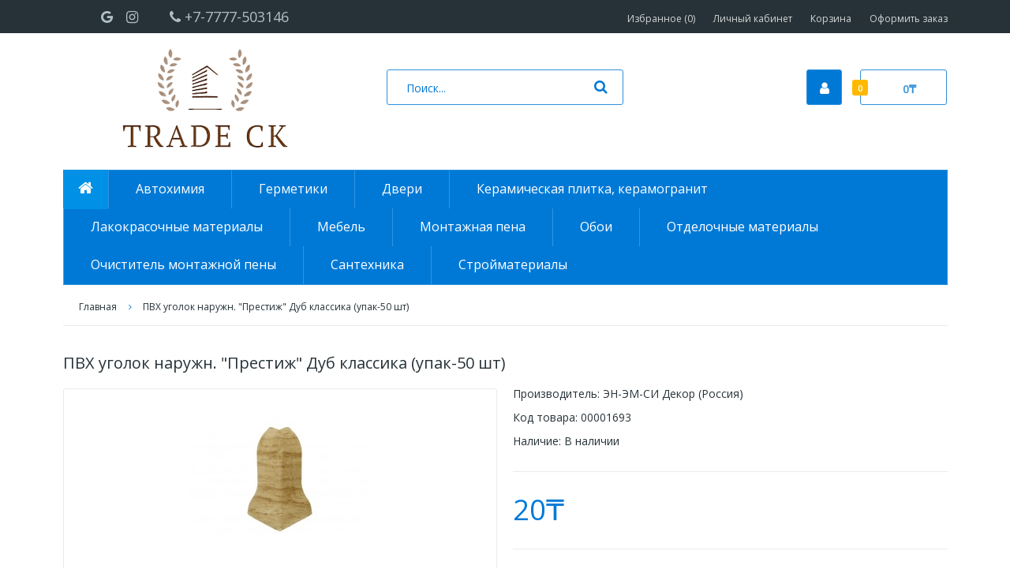

--- FILE ---
content_type: text/html; charset=utf-8
request_url: https://maxfix.kz/pvkh-ugolok-naruzhn-prestizh-dub-klassika-upak-50-sht
body_size: 72055
content:
<!DOCTYPE html>
<!--[if IE 7]> <html lang="ru" class="ie7 responsive" > <![endif]-->  
<!--[if IE 8]> <html lang="ru" class="ie8 responsive" > <![endif]-->  
<!--[if IE 9]> <html lang="ru" class="ie9 responsive" > <![endif]-->  
<!--[if !IE]><!--> <html lang="ru" class="responsive" > <!--<![endif]-->  
<head>
	<title>Купить ПВХ уголок наружн. &quot;Престиж&quot; Дуб классика  (упак-50 шт)</title>
	<base href="https://maxfix.kz/" />

	<!-- Meta -->
	<meta charset="utf-8">
	<meta http-equiv="X-UA-Compatible" content="IE=edge" />
		<meta name="viewport" content="width=device-width, initial-scale=1.0">
			<meta name="description" content="Купить ПВХ уголок наружн. &quot;Престиж&quot; Дуб классика  (упак-50 шт)" />
			<meta name="keywords" content="ПВХ,уголок,наружн.,&quot;Престиж&quot;,Дуб,классика,,(упак-50,шт),ПВХ уголок наружн. &quot;Престиж&quot; Дуб классика  (упак-50 шт)" />
		
		<link href="http://maxfix.kz/pvkh-ugolok-naruzhn-prestizh-dub-klassika-upak-50-sht" rel="canonical" />
		<link href="https://maxfix.kz/image/catalog/newlogo/ лого.jpg" rel="icon" />
		
	<!-- Google Fonts -->
	<link href="https://fonts.googleapis.com/css2?family=Open+Sans:wght@400;600;700&display=swap" rel="stylesheet">
		
	<link rel="stylesheet" type="text/css" href="catalog/view/theme/snapstore/css/bootstrap.css" />
<link rel="stylesheet" type="text/css" href="catalog/view/theme/snapstore/css/animate.css" />
<link rel="stylesheet" type="text/css" href="catalog/view/theme/snapstore/css/stylesheet.css" />
<link rel="stylesheet" type="text/css" href="catalog/view/theme/snapstore/css/responsive.css" />
<link rel="stylesheet" type="text/css" href="catalog/view/theme/snapstore/css/menu.css" />
<link rel="stylesheet" type="text/css" href="catalog/view/theme/snapstore/css/owl.carousel.css" />
<link rel="stylesheet" type="text/css" href="catalog/view/theme/snapstore/css/font-awesome.min.css" />
<link rel="stylesheet" type="text/css" href="catalog/view/theme/snapstore/css/filter_product.css" />
<style type="text/css">
					body,
		.dropdown-menu,
		#main .dropdown-menu a,
		textarea, 
		input[type="text"], 
		input[type="password"], 
		input[type="datetime"], 
		input[type="datetime-local"], 
		input[type="date"], 
		input[type="month"], 
		input[type="time"], 
		input[type="week"], 
		input[type="number"], 
		input[type="email"], 
		input[type="url"], 
		input[type="search"], 
		input[type="tel"], 
		input[type="color"], 
		.uneditable-input,
		select,
		.search_form .button-search,
		.search_form .button-search2,
		.product-filter .options .button-group button,
		body .popup-module .mfp-close,
		.box .box-heading,
		.htabs a.selected,
		.vertical ul.megamenu > li > a,
		.htabs a,
		.countdown-holding span,
		.daily-deal .product .is-countdown .countdown-section > span:first-child,
		.daily-deal .product .is-countdown .countdown-section > span:last-child {
			color: #263238;
		}
		
		.ui-autocomplete li a {
			color: #263238 !important;
		}
				
				a,
		.dropdown-menu a,
		.filter-product .filter-tabs ul > li.active > a,
		.filter-product .filter-tabs ul > li.active > a:hover,
		.filter-product .filter-tabs ul > li.active > a:focus,
		.product-list .actions > div ul a,
		.product-info .cart .links a i {
			color: #263238;
		}
		
		@media (max-width: 960px) {
			.responsive ul.megamenu > li > a {
				color: #263238 !important;
			}
		}
				
				a:hover,
		.box-category ul li a.active,
		ul.manufacturer li a,
		#main .dropdown-menu a:hover,
		.box-category ul li ul a:before,
		.breadcrumb .container ul li:before,
		#top #cart_block .cart-heading p i,
		body .popup-module .mfp-close:hover,
		.center-column .list-unstyled li:before,
		#main .post .meta > li a,
		#main .posts .button-more,
		.box-category ul li .head a,
		.carousel-brands .owl-prev, .carousel-brands .owl-next,
		.breadcrumb ul li:before,
		html #main li.mfilter-price .mfilter-heading .mfilter-head-icon:before,
		.responsive .box-with-categories .box-heading:before,
		.responsive .box-account .box-heading:before,
		.box > .prev, .box > .next,
		.htabs a:hover,
		.htabs a.selected,
		.camera_wrap .owl-controls .owl-buttons .owl-prev, .camera_wrap .owl-controls .owl-buttons .owl-next,
		ul.megamenu li .sub-menu .content .hover-menu a:before,
		ul.megamenu li .sub-menu .content .static-menu .menu ul ul li a:before,
		.product-list .actions > div ul a:hover,
		.product-info .cart .links a:hover,
		.product-info .cart .links a:hover i,
		.product-info .thumbnails-carousel .owl-buttons .owl-prev, .product-info .thumbnails-carousel .owl-buttons .owl-next {
			color: #0079d6;
		}
		
		textarea:focus,
		input[type="text"]:focus,
		input[type="password"]:focus,
		input[type="datetime"]:focus,
		input[type="datetime-local"]:focus,
		input[type="date"]:focus,
		input[type="month"]:focus,
		input[type="time"]:focus,
		input[type="week"]:focus,
		input[type="number"]:focus,
		input[type="email"]:focus,
		input[type="url"]:focus,
		input[type="search"]:focus,
		input[type="tel"]:focus,
		input[type="color"]:focus,
		.uneditable-input:focus,
		#top #cart_block:hover .cart-heading,
		.product-info .radio-type-button2 span:hover,
		.product-info .radio-type-button2 span.active,
		#main .posts .button-more:hover,
		#top .my-account:hover,
		.carousel-brands .owl-prev:hover, 
		.carousel-brands .owl-next:hover,
		.product-filter .options .button-group button:hover, 
		.product-filter .options .button-group .active,
		.daily-deal .product .only-hover ul li a:hover,
		.box > .prev:hover, .box > .next:hover,
		.camera_wrap .owl-controls .owl-buttons .owl-prev:hover, .camera_wrap .owl-controls .owl-buttons .owl-next:hover,
		.product-grid .product .only-hover ul li a:hover,
		.product-info .thumbnails-carousel .owl-buttons .owl-prev:hover, .product-info .thumbnails-carousel .owl-buttons .owl-next:hover,
		div.pagination-results ul li.active {
		     border-color: #0079d6;
		}
		
		#main .mfilter-image ul li.mfilter-image-checked, 
		#main .mfilter-image_radio ul li.mfilter-image-checked {
		     border-color: #0079d6 !important;
		}
		
		     #main .posts .button-more:hover,
		     #main .tagcloud a:hover {
		          color: #fff !important;
		     }
		
		#top #cart_block .cart-heading .cart-count,
		.post .tags a,
		#main .tagcloud a,
		#main .post .tags a,
		#main .posts .button-more:hover,
		#main .news .media-body .tags a,
		#main .post .post-media .media-slider .owl-controls .owl-buttons .owl-prev:hover,
		#main .post .post-media .media-slider .owl-controls .owl-buttons .owl-next:hover,
		.product-info .radio-type-button2 span.active,
		.carousel-brands .owl-prev:hover, 
		.carousel-brands .owl-next:hover,
		.product-filter .options .button-group button:hover, 
		.product-filter .options .button-group .active,
		.daily-deal .product .only-hover ul li a:hover,
		.box > .prev:hover, .box > .next:hover,
		.camera_wrap .owl-controls .owl-buttons .owl-prev:hover, .camera_wrap .owl-controls .owl-buttons .owl-next:hover,
		.product-grid .product .only-hover ul li a:hover,
		.about-page .about-title h2:after,
		.product-info .thumbnails-carousel .owl-buttons .owl-prev:hover, .product-info .thumbnails-carousel .owl-buttons .owl-next:hover,
		div.pagination-results ul li.active {
			background: #0079d6;
		}
		
		html .mfilter-slider-slider .ui-slider-handle, 
		html #mfilter-price-slider .ui-slider-handle {
		     background-color: #0079d6 !important;
		}
				
				.compare-info .price-new, 
		.product-grid .product .price, 
		.hover-product .price,
		.product-list .actions > div .price,
		.product-info .price .price-new,
		ul.megamenu li .product .price,
		.mini-cart-total td:last-child,
		.cart-total table tr td:last-child,
		.mini-cart-info td.total,
		#quickview .price .price-new,
		.advanced-grid-products .product .right .price,
		.product-info .product-center .price .price-new,
		.daily-deal .product .price {
			color: #0079d6;
		}
		
		.ui-autocomplete li span.price {
			color: #0079d6 !important;
		}
				
				body {
			background: #fff;
		}
		          
                    #top-bar .background {
          	background-color: #263238;
          }
          		
				#top-bar .container,
		#top-bar .container ul.header-links li > a,
		#top-bar a.dropdown-toggle {
			color: #d4d6d6;
		}
				
				#top-bar .container ul.header-links > li > a:hover,
		#top-bar a.dropdown-toggle:hover {
			color: #fff;
		}
				
				#top .background {
			background-color: #fff;
		}
				
				#top .search_form input {
			background-color: #fff;
		}
				
				#top .search_form input {
			color: #0079d6;
		}
		
		#top .search_form input::-webkit-input-placeholder {
		   color: #0079d6;
		}
		
		#top .search_form input:-moz-placeholder { /* Firefox 18- */
		   color: #0079d6; 
		}
		
		#top .search_form input::-moz-placeholder {  /* Firefox 19+ */
		   color: #0079d6;  
		}
		
		#top .search_form input:-ms-input-placeholder {  
		   color: #0079d6;
		}
				
				#top .search_form input {
			border-color: #2e90db;
		}
				
				#top .search_form input:focus {
			border-color: #55acee;
		}
				
				.search_form .button-search, .search_form .button-search2 {
			color: #0079d6;
		}
				
				#top .my-account {
			background: #0079d6;
		}
				
				#top .my-account {
			border-color: #2e90db;
		}
				
				#top .my-account {
			color: #fff;
		}
				
				#top .my-account:hover {
			background: #0079d6;
		}
				
				#top .my-account:hover {
			border-color: #55acee;
		}
				
				#top .my-account:hover {
			color: #fff;
		}
				
				#top #cart_block .cart-heading,
		#top #cart_block .cart-heading .cart-icon {
			border-color: #2e90db !important;
		}
				
				#top #cart_block:hover .cart-heading,
		#top #cart_block:hover .cart-heading .cart-icon {
			border-color: #55acee !important;
		}
				
				#top #cart_block .cart-heading p {
			color: #2e90db;
		}
				
				#top #cart_block .cart-heading p i {
			color: #fff;
		}
				
				#top #cart_block .cart-heading .cart-count {
			background: #ffba00;
		}
				
				ul.megamenu > li > a,
		ul.megamenu > li > a:hover, 
		ul.megamenu > li.active > a, 
		ul.megamenu > li.home > a, 
		ul.megamenu > li:hover > a,
		.megamenuToogle-wrapper .container {
			color: #fff;
		}
		
		.megamenuToogle-wrapper .container > div span {
			background: #fff;
		}
				
				.megamenu-wrapper,
		.megamenuToogle-wrapper {
			background-color: #0079d6;
		}
				
				ul.megamenu > li > a:hover, 
		ul.megamenu > li.active > a, 
		ul.megamenu > li.home > a, 
		ul.megamenu > li:hover > a {
			background-color: #0090e6; 
		}
				
				
				.vertical .megamenuToogle-wrapper {
			background-color: #ffb200; 
		}
		
		.vertical .megamenu-wrapper {
		     border-color: #ffb200;
		}
				
				.vertical .megamenuToogle-wrapper:before,
		.vertical .megamenuToogle-wrapper:after,
		.vertical .megamenuToogle-wrapper > div:after {
			background-color: #ffd980; 
		}
				
				.vertical ul.megamenu > li.click:before, .vertical ul.megamenu > li.hover:before {
			color: #0079d6; 
		}
				
				.vertical ul.megamenu > li.active > a,
		.vertical ul.megamenu > li:hover > a {
			color: #0079d6; 
		}
						
				
				
				.rating i {
			color: #bdc1c3;
		}
		
		.rating i, 
		.rating i:before {
		    background: -webkit-gradient(linear, left top, left bottom, from(#bdc1c3), to(#bdc1c3));
		    -webkit-background-clip: text;
		    -webkit-text-fill-color: transparent;
		    display: initial;
		}
				
				.rating i.active {
			color: #ffc400;
		}
		
		.rating i.active, 
		.rating i.active:before {
		    background: -webkit-gradient(linear, left top, left bottom, from(#ffc400), to(#ffc400));
		    -webkit-background-clip: text;
		    -webkit-text-fill-color: transparent;
		    display: initial;
		}
				
				.button,
		.btn {
			color: #fff !important;
		}
				
				.button,
		.btn {
			background-color: #ffdb57;
		}
				
				.button,
		.btn {
			border-color: #ffdb57;
		}
				
				.button:hover,
		.btn:hover {
			color: #fff !important;
		}
				
				.button:hover,
		.btn:hover {
			background-color: #ffc400;
		}
				
				.button:hover,
		.btn:hover {
			border-color: #ffc400;
		}
				
				.buttons .left .button, 
		.buttons .center .button,
		.btn-default,
		.input-group-btn .btn-primary {
			color: #fff !important;
		}
				
				.buttons .left .button, 
		.buttons .center .button,
		.btn-default,
		.input-group-btn .btn-primary {
			background-color: #0079d6; 
		}
				
				.buttons .left .button, 
		.buttons .center .button,
		.btn-default,
		.input-group-btn .btn-primary {
			border-color: #0079d6; 
		}
				
				.buttons .left .button:hover, 
		.buttons .center .button:hover,
		.btn-default:hover,
		.input-group-btn .btn-primary:hover {
			color: #d2e9fb !important;
		}
				
				.buttons .left .button:hover, 
		.buttons .center .button:hover,
		.btn-default:hover,
		.input-group-btn .btn-primary:hover {
			background-color: #0079d6; 
		}
				
				.buttons .left .button:hover, 
		.buttons .center .button:hover,
		.btn-default:hover,
		.input-group-btn .btn-primary:hover {
			border-color: #0079d6; 
		}
		
				
				
				
				
				
				
				.footer .pattern,
		.footer .pattern a {
			color: #263238;
		}
				
				.footer .pattern a:hover {
			color: #000;
		}
				
				.footer h4 {
			color: #263238;
		}
				
				.footer h4 {
			border-color: #bdbfc1 !important;
		}
				
				.footer .background,
		.standard-body .footer .background {
			background: #eceff1;
		}
				
				.copyright .background,
		.standard-body .copyright .background {
		     background-image: none !important;
			border-top: 1px solid #bdbfc1;
		}
				
				.copyright .background,
		.standard-body .copyright .background {
			background-color: #eceff1;
		}
				
				.copyright .pattern,
		.copyright .pattern a {
			color: #263238;
		}
						
	</style>

	
		
						<link rel="stylesheet" type="text/css" href="catalog/view/javascript/jquery/magnific/magnific-popup.css" media="screen" />
								<link rel="stylesheet" type="text/css" href="catalog/view/javascript/jquery/datetimepicker/bootstrap-datetimepicker.min.css" media="screen" />
				
	<link rel="stylesheet" type="text/css" href="catalog/view/javascript/jquery/magnific/magnific-popup.css" media="screen" />
	
		<style type="text/css">
		.standard-body .full-width .container {
			max-width: 1241px;
					}
		
		.standard-body .fixed .background,
		.main-fixed {
			max-width: 1201px;
					}
	</style>
		    
    <script type="text/javascript" src="catalog/view/theme/snapstore/js/jquery-2.1.1.min.js"></script>
<script type="text/javascript" src="catalog/view/theme/snapstore/js/jquery-migrate-1.2.1.min.js"></script>
<script type="text/javascript" src="catalog/view/theme/snapstore/js/jquery.easing.1.3.js"></script>
<script type="text/javascript" src="catalog/view/theme/snapstore/js/bootstrap.min.js"></script>
<script type="text/javascript" src="catalog/view/theme/snapstore/js/twitter-bootstrap-hover-dropdown.js"></script>
<script type="text/javascript" src="catalog/view/theme/snapstore/js/common.js"></script>
<script type="text/javascript" src="catalog/view/theme/snapstore/js/bootstrap-notify.min.js"></script>
    
        
    <script type="text/javascript" src="catalog/view/theme/snapstore/js/owl.carousel.min.js"></script>
    
        	<script type="text/javascript" src="catalog/view/theme/snapstore/js/jquery-ui-1.10.4.custom.min.js"></script>
        
    <script type="text/javascript" src="catalog/view/javascript/jquery/magnific/jquery.magnific-popup.min.js"></script>
	
	<script type="text/javascript">
		var responsive_design = 'yes';
	</script>
	
						<script type="text/javascript" src="catalog/view/javascript/jquery/magnific/jquery.magnific-popup.min.js"></script>
										<script type="text/javascript" src="catalog/view/javascript/jquery/datetimepicker/moment.js"></script>
										<script type="text/javascript" src="catalog/view/javascript/jquery/datetimepicker/bootstrap-datetimepicker.min.js"></script>
						
		
		<!-- Google tag (gtag.js) -->
<script async src="https://www.googletagmanager.com/gtag/js?id=G-9JRD26SVR9">
</script>
<script>
  window.dataLayer = window.dataLayer || [];
  function gtag(){dataLayer.push(arguments);}
  gtag('js', new Date());

  gtag('config', 'G-9JRD26SVR9');
</script>		<!--[if lt IE 9]>
		<script src="https://html5shim.googlecode.com/svn/trunk/html5.js"></script>
		<script src="catalog/view/theme/snapstore/js/respond.min.js"></script>
	<![endif]-->
	<link href="catalog/view/javascript/live_search/live_search.css" rel="stylesheet" type="text/css">
<script src="catalog/view/javascript/live_search/live_search.js" type="text/javascript"></script>
<script type="text/javascript"><!--
$(document).ready(function() {
var options = {"text_view_all_results":"\u043f\u043e\u0438\u0441\u043a","text_empty":"\u041d\u0435\u0442 \u0442\u043e\u0432\u0430\u0440\u043e\u0432, \u043a\u043e\u0442\u043e\u0440\u044b\u0435 \u0441\u043e\u043e\u0442\u0432\u0435\u0442\u0441\u0442\u0432\u0443\u044e\u0442 \u043a\u0440\u0438\u0442\u0435\u0440\u0438\u044f\u043c \u043f\u043e\u0438\u0441\u043a\u0430.","module_live_search_show_image":"1","module_live_search_show_price":"1","module_live_search_show_description":"0","module_live_search_min_length":"1","module_live_search_show_add_button":"0"};
LiveSearchJs.init(options); 
});
//--></script>
</head>
	
<body class="product-product-13434 header2">



<script type="text/javascript">
$(window).load(function(){
     $('.quickview a').magnificPopup({
          preloader: true,
          tLoading: '',
          type: 'iframe',
          mainClass: 'quickview',
          removalDelay: 200,
          gallery: {
           enabled: true
          }
     });
});
</script>




<div class="standard-body">
	<div id="main" class="">
		<!-- HEADER
	================================================== -->
<header class="header-type-2">
	<div class="background-header"></div>
	<div class="slider-header">
		<!-- Top Bar -->
		<div id="top-bar" class="full-width">
			<div class="background-top-bar"></div>
			<div class="background">
				<div class="shadow"></div>
				<div class="pattern">
					<div class="container">
						<div class="row">
							<!-- Top Bar Left -->
							<div class="col-sm-6 text-left copyright">
																<ul class="socicon">
									<li><a href="https://g.page/magazin_lkm_market" target="_blank"><i class="fa fa-google"> </i></a></li>
									<li><a href="https://www.instagram.com/magazin_lkm_market/" target="_blank"><i class="fa fa-instagram"> </i></a></li>
									<!-- <li><a href="https://www.facebook.com/" target="_blank"><i class="fa fa-facebook"> </i></a></li>
									<li><a href="https://vk.com/" target="_blank"><i class="fa fa-vk"> </i></a></li> -->
									&nbsp;&emsp;<li><a href="tel:+77777503146"><i class="fa fa-phone"> <span class="phone">+7-7777-503146</span></i></a></li>
								</ul>
								<div class="" style="float: right;">
									<a href="#"></a>
								</div>
							</div>

							<!-- Top Bar Right -->
							<div class="col-sm-6 text-right">
							     <!-- Links -->
							     <ul class="header-links">
							     	<li><a href="https://maxfix.kz/wishlist" id="wishlist-total">Избранное (0)</a></li>
							     	<li><a href="https://maxfix.kz/profile">Личный кабинет</a></li>
							     	<li><a href="http://maxfix.kz/cart">Корзина</a></li>
							     	<li><a href="https://maxfix.kz/checkout">Оформить заказ</a></li>
							     </ul>
							</div>
						</div>
					</div>
				</div>
			</div>
		</div>
		
		<!-- Top of pages -->
		<div id="top" class="full-width">
			<div class="background-top"></div>
			<div class="background">
				<div class="shadow"></div>
				<div class="pattern">
					<div class="container">
						<div class="row">
							<!-- Header Left -->
							<div class="col-sm-4" id="header-left">
																<!-- Logo -->
								<div class="logo"><a href="http://maxfix.kz/"><img src="https://maxfix.kz/image/catalog/newlogo/_лого.png" title="ЛКМ Маркет" alt="ЛКМ Маркет" /></a></div>
															</div>
							
							<!-- Header Center -->
							<div class="col-sm-4" id="header-center">									
								<!-- Search -->
								<div class="search_form">
									<div class="button-search"></div>
									<input type="text" class="input-block-level search-query" name="search" placeholder="Поиск..." id="search_query" value="" />
									
																			<div id="autocomplete-results" class="autocomplete-results"></div>
										
										<script type="text/javascript">
										$(document).ready(function() {
											$('#search_query').autocomplete({
												delay: 0,
												appendTo: "#autocomplete-results",
												source: function(request, response) {		
													$.ajax({
														url: 'index.php?route=search/autocomplete&filter_name=' +  encodeURIComponent(request.term),
														dataType: 'json',
														success: function(json) {
															response($.map(json, function(item) {
																return {
																	label: item.name,
																	value: item.product_id,
																	href: item.href,
																	thumb: item.thumb,
																	desc: item.desc,
																	price: item.price
																}
															}));
														}
													});
												},
												select: function(event, ui) {
													document.location.href = ui.item.href;
													
													return false;
												},
												focus: function(event, ui) {
											      	return false;
											   	},
											   	minLength: 2
											})
											.data( "ui-autocomplete" )._renderItem = function( ul, item ) {
											  return $( "<li>" )
											    .append( "<a>" + item.label + "<br><span class='price'>" + item.price + "</span></a>" )
											    .appendTo( ul );
											};
										});
										</script>
																	</div>
							</div>
							
							<!-- Header Right -->
							<div class="col-sm-4" id="header-right">
							     <a href="https://maxfix.kz/profile" class="my-account"><i class="fa fa-user"></i></a>
								
<!-- Cart block -->
<div id="cart_block" class="dropdown">
	<div class="cart-heading dropdown-toogle" data-hover="dropdown" data-toggle="dropdown" onclick="window.location.href = 'http://maxfix.kz/cart'">
	     <i class="cart-count"><span id="total_count_ajax">0</span></i>
				     <i class="cart-icon"><img src="image/catalog/tools/icon_cart.png" class="cart-icon-standard" alt=""></i>
		          <p><strong id="total_price_ajax"><span id="total_price">0₸</span></strong><i class="fa fa-angle-down"></i></p>
	</div>
	
	<div class="dropdown-menu" id="cart_content"><div id="cart_content_ajax">
				<div class="empty">Ваша корзина пуста!</div>
			</div></div>
</div>
							</div>
						</div>
					</div>
					
										<div class="container-megamenu container horizontal">
						<div class="megaMenuToggle">
							<div class="megamenuToogle-wrapper">
								<div class="megamenuToogle-pattern">
									<div class="container">
										<div><span></span><span></span><span></span></div>
										Каталог товаров
									</div>
								</div>
							</div>
						</div>
						
						<div class="megamenu-wrapper">
							<div class="megamenu-pattern">
								<div class="container">
									<ul class="megamenu shift-up">
										<li class="home"><a href="http://maxfix.kz/"><i class="fa fa-home"></i></a></li>
																														<li>
											<a href="http://maxfix.kz/avtokhimiya"><span><strong>Автохимия</strong></span></a>
																															</li>
																														<li>
											<a href="http://maxfix.kz/germetiki-1"><span><strong>Герметики</strong></span></a>
																															</li>
																														<li>
											<a href="http://maxfix.kz/dveri"><span><strong>Двери</strong></span></a>
																															</li>
																														<li>
											<a href="http://maxfix.kz/keramicheskaya-plitka--keramogranit"><span><strong>Керамическая плитка, керамогранит</strong></span></a>
																															</li>
																														<li class="with-sub-menu hover"><p class="close-menu"></p><p class="open-menu"></p>
											<a href="http://maxfix.kz/lakokrasochnye-materialy"><span><strong>Лакокрасочные материалы</strong></span></a>
																																											<div class="sub-menu" style="width: 220px">
												<div class="content">
													<p class="arrow"></p>
													<div class="row hover-menu">
																												<div class="col-sm-12 mobile-enabled">
															<div class="menu">
																<ul>
																  																  																  																  <li><a href="http://maxfix.kz/lakokrasochnye-materialy/aerozoli-deton" onclick="window.location = 'http://maxfix.kz/lakokrasochnye-materialy/aerozoli-deton';">Аэрозоли Deton</a></li>
																  																  																  																  <li><a href="http://maxfix.kz/lakokrasochnye-materialy/aerozoli-maxfix" onclick="window.location = 'http://maxfix.kz/lakokrasochnye-materialy/aerozoli-maxfix';">Аэрозоли MAXFIX</a></li>
																  																  																  																  <li><a href="http://maxfix.kz/lakokrasochnye-materialy/aerozolnaya-kraska" onclick="window.location = 'http://maxfix.kz/lakokrasochnye-materialy/aerozolnaya-kraska';">Аэрозольная краска</a></li>
																  																  																  																  <li><a href="http://maxfix.kz/lakokrasochnye-materialy/vodoemulsiya--emal-akrilovaya" onclick="window.location = 'http://maxfix.kz/lakokrasochnye-materialy/vodoemulsiya--emal-akrilovaya';">Водоэмульсия, эмаль акриловая</a></li>
																  																  																  																  <li><a href="http://maxfix.kz/lakokrasochnye-materialy/grunt-emal-3-v-1" onclick="window.location = 'http://maxfix.kz/lakokrasochnye-materialy/grunt-emal-3-v-1';">Грунт-эмаль 3 в 1</a></li>
																  																  																  																  <li><a href="http://maxfix.kz/lakokrasochnye-materialy/gruntovka" onclick="window.location = 'http://maxfix.kz/lakokrasochnye-materialy/gruntovka';">Грунтовка</a></li>
																  																  																  																  <li><a href="http://maxfix.kz/lakokrasochnye-materialy/kerosin" onclick="window.location = 'http://maxfix.kz/lakokrasochnye-materialy/kerosin';">Керосин</a></li>
																  																  																  																  <li><a href="http://maxfix.kz/lakokrasochnye-materialy/kolerovochnaya-pasta" onclick="window.location = 'http://maxfix.kz/lakokrasochnye-materialy/kolerovochnaya-pasta';">Колеровочная паста</a></li>
																  																  																  																  <li><a href="http://maxfix.kz/lakokrasochnye-materialy/kraska-maslyanaya-ma-15" onclick="window.location = 'http://maxfix.kz/lakokrasochnye-materialy/kraska-maslyanaya-ma-15';">Краска масляная МА-15</a></li>
																  																  																  																  <li><a href="http://maxfix.kz/lakokrasochnye-materialy/lak-bt-kuzbasslak" onclick="window.location = 'http://maxfix.kz/lakokrasochnye-materialy/lak-bt-kuzbasslak';">Лак БТ (кузбасслак)</a></li>
																  																  																  																  <li><a href="http://maxfix.kz/lakokrasochnye-materialy/lak-nts" onclick="window.location = 'http://maxfix.kz/lakokrasochnye-materialy/lak-nts';">Лак НЦ</a></li>
																  																  																  																  <li><a href="http://maxfix.kz/lakokrasochnye-materialy/lak-parketnyj" onclick="window.location = 'http://maxfix.kz/lakokrasochnye-materialy/lak-parketnyj';">Лак паркетный</a></li>
																  																  																  																  <li><a href="http://maxfix.kz/lakokrasochnye-materialy/lak-yakhtnyj" onclick="window.location = 'http://maxfix.kz/lakokrasochnye-materialy/lak-yakhtnyj';">Лак яхтный</a></li>
																  																  																  																  <li><a href="http://maxfix.kz/lakokrasochnye-materialy/mastika" onclick="window.location = 'http://maxfix.kz/lakokrasochnye-materialy/mastika';">Мастика</a></li>
																  																  																  																  <li><a href="http://maxfix.kz/lakokrasochnye-materialy/olifa" onclick="window.location = 'http://maxfix.kz/lakokrasochnye-materialy/olifa';">Олифа</a></li>
																  																  																  																  <li><a href="http://maxfix.kz/lakokrasochnye-materialy/razbavitel-uajt-spirit" onclick="window.location = 'http://maxfix.kz/lakokrasochnye-materialy/razbavitel-uajt-spirit';">Разбавитель (Уайт-Спирит)</a></li>
																  																  																  																  <li><a href="http://maxfix.kz/lakokrasochnye-materialy/rastvoritel" onclick="window.location = 'http://maxfix.kz/lakokrasochnye-materialy/rastvoritel';">Растворитель</a></li>
																  																  																  																  <li><a href="http://maxfix.kz/lakokrasochnye-materialy/serebryanka" onclick="window.location = 'http://maxfix.kz/lakokrasochnye-materialy/serebryanka';">Серебрянка</a></li>
																  																  																  																  <li><a href="http://maxfix.kz/lakokrasochnye-materialy/shpatlevka" onclick="window.location = 'http://maxfix.kz/lakokrasochnye-materialy/shpatlevka';">Шпатлевка</a></li>
																  																  																  																  <li><a href="http://maxfix.kz/lakokrasochnye-materialy/emal-dlya-radiatorov" onclick="window.location = 'http://maxfix.kz/lakokrasochnye-materialy/emal-dlya-radiatorov';">Эмаль для радиаторов</a></li>
																  																  																  																  <li><a href="http://maxfix.kz/lakokrasochnye-materialy/emal-molotkovaya" onclick="window.location = 'http://maxfix.kz/lakokrasochnye-materialy/emal-molotkovaya';">Эмаль молотковая</a></li>
																  																  																  																  <li><a href="http://maxfix.kz/lakokrasochnye-materialy/emal-nts-132" onclick="window.location = 'http://maxfix.kz/lakokrasochnye-materialy/emal-nts-132';">Эмаль НЦ-132</a></li>
																  																  																  																  <li><a href="http://maxfix.kz/lakokrasochnye-materialy/emal-pf-115" onclick="window.location = 'http://maxfix.kz/lakokrasochnye-materialy/emal-pf-115';">Эмаль ПФ-115</a></li>
																  																  																  																  <li><a href="http://maxfix.kz/lakokrasochnye-materialy/emal-pf-266" onclick="window.location = 'http://maxfix.kz/lakokrasochnye-materialy/emal-pf-266';">Эмаль ПФ-266</a></li>
																  																  																</ul>
															</div>
														</div>
																											</div>
												</div>
											</div>
																					</li>
																														<li class="with-sub-menu hover"><p class="close-menu"></p><p class="open-menu"></p>
											<a href="http://maxfix.kz/mebel"><span><strong>Мебель</strong></span></a>
																																											<div class="sub-menu" style="width: 220px">
												<div class="content">
													<p class="arrow"></p>
													<div class="row hover-menu">
																												<div class="col-sm-12 mobile-enabled">
															<div class="menu">
																<ul>
																  																  																  																  <li><a href="http://maxfix.kz/mebel/mebel-dlya-vannoj" onclick="window.location = 'http://maxfix.kz/mebel/mebel-dlya-vannoj';">Мебель для ванной</a></li>
																  																  																</ul>
															</div>
														</div>
																											</div>
												</div>
											</div>
																					</li>
																														<li>
											<a href="http://maxfix.kz/montazhnaya-pena"><span><strong>Монтажная пена</strong></span></a>
																															</li>
																														<li class="with-sub-menu hover"><p class="close-menu"></p><p class="open-menu"></p>
											<a href="http://maxfix.kz/oboi-1"><span><strong>Обои</strong></span></a>
																																											<div class="sub-menu" style="width: 220px">
												<div class="content">
													<p class="arrow"></p>
													<div class="row hover-menu">
																												<div class="col-sm-12 mobile-enabled">
															<div class="menu">
																<ul>
																  																  																  																  <li><a href="http://maxfix.kz/oboi-1/oboi-bravo--status--megapolis--assorti--dinastia" onclick="window.location = 'http://maxfix.kz/oboi-1/oboi-bravo--status--megapolis--assorti--dinastia';">Обои BRAVO, STATUS, MEGAPOLIS, ASSORTI, DINASTIA</a></li>
																  																  																  																  <li><a href="http://maxfix.kz/oboi-1/oboi-elysium" onclick="window.location = 'http://maxfix.kz/oboi-1/oboi-elysium';">Обои Elysium</a></li>
																  																  																  																  <li><a href="http://maxfix.kz/oboi-1/oboi-bumazhnye-1" onclick="window.location = 'http://maxfix.kz/oboi-1/oboi-bumazhnye-1';">Обои бумажные</a></li>
																  																  																  																  <li><a href="http://maxfix.kz/oboi-1/oboi-saratovskie" onclick="window.location = 'http://maxfix.kz/oboi-1/oboi-saratovskie';">Обои Саратовские</a></li>
																  																  																</ul>
															</div>
														</div>
																											</div>
												</div>
											</div>
																					</li>
																														<li class="with-sub-menu hover"><p class="close-menu"></p><p class="open-menu"></p>
											<a href="http://maxfix.kz/otdelochnye-materialy"><span><strong>Отделочные материалы</strong></span></a>
																																											<div class="sub-menu" style="width: 220px">
												<div class="content">
													<p class="arrow"></p>
													<div class="row hover-menu">
																												<div class="col-sm-12 mobile-enabled">
															<div class="menu">
																<ul>
																  																  																  																  <li><a href="http://maxfix.kz/otdelochnye-materialy/dlya-okon-pvkh" onclick="window.location = 'http://maxfix.kz/otdelochnye-materialy/dlya-okon-pvkh';">Для окон ПВХ</a></li>
																  																  																  																  <li><a href="http://maxfix.kz/otdelochnye-materialy/klei-razlichnye" onclick="window.location = 'http://maxfix.kz/otdelochnye-materialy/klei-razlichnye';">Клеи различные</a></li>
																  																  																  																  <li><a href="http://maxfix.kz/otdelochnye-materialy/plintus-napolnyj" onclick="window.location = 'http://maxfix.kz/otdelochnye-materialy/plintus-napolnyj';">Плинтус напольный</a></li>
																  																  																  																  <li><a href="http://maxfix.kz/otdelochnye-materialy/plintus-potolochnyj-galteli" onclick="window.location = 'http://maxfix.kz/otdelochnye-materialy/plintus-potolochnyj-galteli';">Плинтус потолочный (галтели)</a></li>
																  																  																  																  <li><a href="http://maxfix.kz/otdelochnye-materialy/porozhki-nakladki-alyuminievye" onclick="window.location = 'http://maxfix.kz/otdelochnye-materialy/porozhki-nakladki-alyuminievye';">Порожки (накладки) алюминиевые</a></li>
																  																  																  																  <li><a href="http://maxfix.kz/otdelochnye-materialy/ugol-pvkh" onclick="window.location = 'http://maxfix.kz/otdelochnye-materialy/ugol-pvkh';">Угол ПВХ</a></li>
																  																  																</ul>
															</div>
														</div>
																											</div>
												</div>
											</div>
																					</li>
																														<li>
											<a href="http://maxfix.kz/ochistitel-montazhnoj-peny-1"><span><strong>Очиститель монтажной пены</strong></span></a>
																															</li>
																														<li class="with-sub-menu hover"><p class="close-menu"></p><p class="open-menu"></p>
											<a href="http://maxfix.kz/santekhnika-2"><span><strong>Сантехника</strong></span></a>
																																											<div class="sub-menu" style="width: 220px">
												<div class="content">
													<p class="arrow"></p>
													<div class="row hover-menu">
																												<div class="col-sm-12 mobile-enabled">
															<div class="menu">
																<ul>
																  																  																  																  <li><a href="http://maxfix.kz/santekhnika-2/vanny" onclick="window.location = 'http://maxfix.kz/santekhnika-2/vanny';">Ванны</a></li>
																  																  																  																  <li><a href="http://maxfix.kz/santekhnika-2/dushevaya-kolonka" onclick="window.location = 'http://maxfix.kz/santekhnika-2/dushevaya-kolonka';">Душевая колонка</a></li>
																  																  																  																  <li><a href="http://maxfix.kz/santekhnika-2/lejki-dlya-dusha" onclick="window.location = 'http://maxfix.kz/santekhnika-2/lejki-dlya-dusha';">Лейки для душа</a></li>
																  																  																  																  <li><a href="http://maxfix.kz/santekhnika-2/podvod-k-smesitelyam" onclick="window.location = 'http://maxfix.kz/santekhnika-2/podvod-k-smesitelyam';">Подвод к смесителям</a></li>
																  																  																  																  <li><a href="http://maxfix.kz/santekhnika-2/pedestal" onclick="window.location = 'http://maxfix.kz/santekhnika-2/pedestal';">Пьедестал</a></li>
																  																  																  																  <li><a href="http://maxfix.kz/santekhnika-2/smesiteli" onclick="window.location = 'http://maxfix.kz/santekhnika-2/smesiteli';">Смесители</a></li>
																  																  																  																  <li><a href="http://maxfix.kz/santekhnika-2/truby-i-fitingi" onclick="window.location = 'http://maxfix.kz/santekhnika-2/truby-i-fitingi';">Трубы и фитинги</a></li>
																  																  																  																  <li><a href="http://maxfix.kz/santekhnika-2/umyvalnik" onclick="window.location = 'http://maxfix.kz/santekhnika-2/umyvalnik';">Умывальник</a></li>
																  																  																  																  <li><a href="http://maxfix.kz/santekhnika-2/unitaz" onclick="window.location = 'http://maxfix.kz/santekhnika-2/unitaz';">Унитаз</a></li>
																  																  																  																  <li><a href="http://maxfix.kz/santekhnika-2/shlangi-dlya-dusha" onclick="window.location = 'http://maxfix.kz/santekhnika-2/shlangi-dlya-dusha';">Шланги для душа</a></li>
																  																  																</ul>
															</div>
														</div>
																											</div>
												</div>
											</div>
																					</li>
																														<li class="with-sub-menu hover"><p class="close-menu"></p><p class="open-menu"></p>
											<a href="http://maxfix.kz/stroitelnye-materialy"><span><strong>Стройматериалы</strong></span></a>
																																											<div class="sub-menu" style="width: 220px">
												<div class="content">
													<p class="arrow"></p>
													<div class="row hover-menu">
																												<div class="col-sm-12 mobile-enabled">
															<div class="menu">
																<ul>
																  																  																  																  <li><a href="http://maxfix.kz/stroitelnye-materialy/diski--krugi--segmenty-luga" onclick="window.location = 'http://maxfix.kz/stroitelnye-materialy/diski--krugi--segmenty-luga';">Диски, круги, сегменты</a></li>
																  																  																  																  <li><a href="http://maxfix.kz/stroitelnye-materialy/zhidkie-gvozdi" onclick="window.location = 'http://maxfix.kz/stroitelnye-materialy/zhidkie-gvozdi';">Жидкие гвозди</a></li>
																  																  																  																  <li><a href="http://maxfix.kz/stroitelnye-materialy/zhidkoe-steklo" onclick="window.location = 'http://maxfix.kz/stroitelnye-materialy/zhidkoe-steklo';">Жидкое стекло</a></li>
																  																  																  																  <li><a href="http://maxfix.kz/stroitelnye-materialy/malyarnaya-lenta" onclick="window.location = 'http://maxfix.kz/stroitelnye-materialy/malyarnaya-lenta';">Малярная лента</a></li>
																  																  																  																  <li><a href="http://maxfix.kz/stroitelnye-materialy/malyarnyj-instrument" onclick="window.location = 'http://maxfix.kz/stroitelnye-materialy/malyarnyj-instrument';">Малярный инструмент</a></li>
																  																  																  																  <li><a href="http://maxfix.kz/stroitelnye-materialy/nazhdachnaya-bumaga" onclick="window.location = 'http://maxfix.kz/stroitelnye-materialy/nazhdachnaya-bumaga';">Наждачная бумага</a></li>
																  																  																  																  <li><a href="http://maxfix.kz/stroitelnye-materialy/perchatki" onclick="window.location = 'http://maxfix.kz/stroitelnye-materialy/perchatki';">Перчатки</a></li>
																  																  																  																  <li><a href="http://maxfix.kz/stroitelnye-materialy/plyonka-polietilenovaya" onclick="window.location = 'http://maxfix.kz/stroitelnye-materialy/plyonka-polietilenovaya';">Плёнка полиэтиленовая</a></li>
																  																  																</ul>
															</div>
														</div>
																											</div>
												</div>
											</div>
																					</li>
																			</ul>
								</div>
							</div>
						</div>
					</div>
									</div>
			</div>
		</div>
	</div>
	
		</header>
<!-- BREADCRUMB
	================================================== -->
<div class="breadcrumb full-width">
	<div class="background-breadcrumb"></div>
	<div class="background">
		<div class="shadow"></div>
		<div class="pattern">
			<div class="container">
				<div class="clearfix">
					<ul>
												<li><a href="http://maxfix.kz/">Главная</a></li>
												<li><a href="http://maxfix.kz/pvkh-ugolok-naruzhn-prestizh-dub-klassika-upak-50-sht">ПВХ уголок наружн. &quot;Престиж&quot; Дуб классика  (упак-50 шт)</a></li>
											</ul>
				</div>
			</div>
		</div>
	</div>
</div>

<!-- MAIN CONTENT
	================================================== -->
<div class="main-content full-width inner-page">
	<div class="background-content"></div>
	<div class="background">
		<div class="shadow"></div>
		<div class="pattern">
			<div class="container"><div class="background2">
												
								
				<div class="row">
										
										<div class="col-md-12">
					     
												
												
						<div class="row">
														<div class="col-md-12 center-column" id="content">
							     							     
							     <h1 id="title-page">ПВХ уголок наружн. &quot;Престиж&quot; Дуб классика  (упак-50 шт)							     								     </h1>
     
																
																
								<div class="background3">
<div itemscope itemtype="http://schema.org/Product">
  <span itemprop="name" class="hidden">ПВХ уголок наружн. &quot;Престиж&quot; Дуб классика  (упак-50 шт)</span>
  <div class="product-info">
  	<div class="row">
  	       		<div class="col-sm-12">
  			<div class="row" id="quickview_product">
			    			    <script>
			    	$(document).ready(function(){
			    	     if($(window).width() > 992) {
     			    		     			    			$('#image').elevateZoom({
     			    				zoomType: "inner",
     			    				cursor: "pointer",
     			    				zoomWindowFadeIn: 500,
     			    				zoomWindowFadeOut: 750
     			    			});
     			    		     			    		
     			    		var z_index = 0;
     			    		
     			    		$(document).on('click', '.open-popup-image', function () {
     			    		  $('.popup-gallery').magnificPopup('open', z_index);
     			    		  return false;
     			    		});
			    		
     			    		$('.thumbnails a, .thumbnails-carousel a').click(function() {
     			    			var smallImage = $(this).attr('data-image');
     			    			var largeImage = $(this).attr('data-zoom-image');
     			    			var ez =   $('#image').data('elevateZoom');	
     			    			$('#ex1').attr('href', largeImage);  
     			    			ez.swaptheimage(smallImage, largeImage); 
     			    			z_index = $(this).index('.thumbnails a, .thumbnails-carousel a');
     			    			return false;
     			    		});
			    		} else {
			    			$(document).on('click', '.open-popup-image', function () {
			    			  $('.popup-gallery').magnificPopup('open', 0);
			    			  return false;
			    			});
			    		}
			    	});
			    </script>
			    			    			    <div class="col-sm-6 popup-gallery">
			      			         
			      <div class="row">
			      	  			      	  
				      <div class="col-sm-12">
				      						      <div class="product-image inner-cloud-zoom">
					      	 					      	 
					     	 <a href="https://maxfix.kz/image/cache/catalog/901985cf-d265-11e6-b7a8-e03f49afc2ec_75e9c23a-8ab6-11ea-b60d-e03f49afc2ec-500x500.jpeg" title="ПВХ уголок наружн. &quot;Престиж&quot; Дуб классика  (упак-50 шт)" id="ex1" class="open-popup-image"><img src="https://maxfix.kz/image/cache/catalog/901985cf-d265-11e6-b7a8-e03f49afc2ec_75e9c23a-8ab6-11ea-b60d-e03f49afc2ec-228x228.jpeg" title="ПВХ уголок наружн. &quot;Престиж&quot; Дуб классика  (упак-50 шт)" alt="ПВХ уголок наружн. &quot;Престиж&quot; Дуб классика  (упак-50 шт)" id="image" itemprop="image" data-zoom-image="https://maxfix.kz/image/cache/catalog/901985cf-d265-11e6-b7a8-e03f49afc2ec_75e9c23a-8ab6-11ea-b60d-e03f49afc2ec-500x500.jpeg" /></a>
					      </div>
					  	 				      </div>
				      
				      				      <div class="col-sm-12">
				           <div class="overflow-thumbnails-carousel">
     					      <div class="thumbnails-carousel owl-carousel">
     					      	     					      	     <div class="item"><a href="https://maxfix.kz/image/cache/catalog/901985cf-d265-11e6-b7a8-e03f49afc2ec_75e9c23a-8ab6-11ea-b60d-e03f49afc2ec-500x500.jpeg" class="popup-image" data-image="https://maxfix.kz/image/cache/catalog/901985cf-d265-11e6-b7a8-e03f49afc2ec_75e9c23a-8ab6-11ea-b60d-e03f49afc2ec-228x228.jpeg" data-zoom-image="https://maxfix.kz/image/cache/catalog/901985cf-d265-11e6-b7a8-e03f49afc2ec_75e9c23a-8ab6-11ea-b60d-e03f49afc2ec-500x500.jpeg"><img src="https://maxfix.kz/image/cache/catalog/901985cf-d265-11e6-b7a8-e03f49afc2ec_75e9c23a-8ab6-11ea-b60d-e03f49afc2ec-120x90.jpeg" title="ПВХ уголок наружн. &quot;Престиж&quot; Дуб классика  (упак-50 шт)" alt="ПВХ уголок наружн. &quot;Престиж&quot; Дуб классика  (упак-50 шт)" /></a></div>
     					      	     						          					      </div>
					      </div>
					      
					      <script type="text/javascript">
					           $(document).ready(function() {
					             $(".thumbnails-carousel").owlCarousel({
					                 autoPlay: 6000, //Set AutoPlay to 3 seconds
					                 navigation: true,
					                 navigationText: ['', ''],
					                 itemsCustom : [
					                   [0, 4],
					                   [450, 5],
					                   [550, 6],
					                   [768, 3],
					                   [1200, 4]
					                 ],
					                 					             });
					           });
					      </script>
				      </div>
				      			      </div>
			      
			      			    </div>

			    <div class="col-sm-6 product-center clearfix">
			     <div itemprop="offerDetails" itemscope itemtype="http://schema.org/Offer">
			      			      <div class="description">
			        			        <span>Производитель:</span> <a href="http://maxfix.kz/index.php?route=product/manufacturer/info&amp;manufacturer_id=48" itemprop="brand"><strong>ЭН-ЭМ-СИ Декор (Россия)</strong></a><br />
			        			        <span>Код товара:</span> <strong>00001693</strong><br />
			        			        <span>Наличие:</span> <strong>В наличии</strong></div>
			      			      <div class="price">
			        			        <span class="price-new"><span itemprop="price" id="price-old">20₸</span></span>
			        			        <br />
			        			        			        			      </div>
			      			     </div>
			     
			     <div id="product">
			      			      			      
			      			      
			      <div class="cart">
			        <div class="add-to-cart clearfix">
			               			          <p>Кол-во:</p>
     			          <div class="quantity">
     				          <input type="text" name="quantity" id="quantity_wanted" size="2" value="1" />
     				          <a href="#" id="q_up"><i class="fa fa-plus"></i></a>
     				          <a href="#" id="q_down"><i class="fa fa-minus"></i></a>
     			          </div>
     			          <input type="hidden" name="product_id" size="2" value="13434" />
     			          <input type="button" value="В корзину" id="button-cart" rel="13434" data-loading-text="Загрузка..." class="button" />
     			          
     			          			          			        </div>
			        
			        <div class="links ">
			        	<a onclick="wishlist.add('13434');"><i class="fa fa-heart"></i> В избранное</a>
			        	<a onclick="compare.add('13434');"><i class="fa fa-exchange"></i> В сравнение</a>
			        </div>
			         
			        			      </div>
			     </div><!-- End #product -->
			      			      <div class="review">
			      				        <div class="rating"><i class="fa fa-star"></i><i class="fa fa-star"></i><i class="fa fa-star"></i><i class="fa fa-star"></i><i class="fa fa-star"></i>&nbsp;&nbsp; &nbsp; <a onclick="$('a[href=\'#tab-review\']').trigger('click'); $('html, body').animate({scrollTop:$('#tab-review').offset().top}, '500', 'swing');">0 отзывов</a>&nbsp;&nbsp;|&nbsp;&nbsp;<a onclick="$('a[href=\'#tab-review\']').trigger('click'); $('html, body').animate({scrollTop:$('#tab-review').offset().top}, '500', 'swing');">Написать отзыв</a></div>
			        			        <div class="share">
			        	<!-- AddThis Button BEGIN -->
			        	<div class="addthis_toolbox addthis_default_style"><a class="addthis_button_facebook_like" fb:like:layout="button_count"></a> <a class="addthis_button_tweet"></a> <a class="addthis_counter addthis_pill_style" style="margin-left: 20px;"></a></div>
			        	<script type="text/javascript" src="//s7.addthis.com/js/300/addthis_widget.js#pubid=ra-515eeaf54693130e"></script> 
			        	<!-- AddThis Button END --> 
			        </div>
			        			      </div>
			      			      
			      		    	</div>
		    </div>
    	</div>
    	
    	    </div>
  </div>
  
    
    <div id="tabs" class="htabs">
  	<a href="#tab-description">Описание</a><a href="#tab-review">Отзывы (0)</a>  </div>
    <div id="tab-description" class="tab-content" itemprop="description"></div>
      <div id="tab-review" class="tab-content">
	<form class="form-horizontal" id="form-review">
	  <div id="review"></div>
	  <h2>Написать отзыв</h2>
	  	  <div class="form-group required">
	    <div class="col-sm-12">
	      <label class="control-label" for="input-name">Ваше имя:</label>
	      <input type="text" name="name" value="" id="input-name" class="form-control" />
	    </div>
	  </div>
	  <div class="form-group required">
	     <div class="col-xs-12 col-sm-8">
	       <label class="control-label">Рейтинг</label>
	      
	     <div class="rating set-rating">
	        <i class="fa fa-star" data-value="1"></i>
	        <i class="fa fa-star" data-value="2"></i>
	        <i class="fa fa-star" data-value="3"></i>
	        <i class="fa fa-star" data-value="4"></i>
	        <i class="fa fa-star" data-value="5"></i>
	    </div>
	    <script type="text/javascript">
	        $(document).ready(function() {
	          $('.set-rating i').hover(function(){
	              var rate = $(this).data('value');
	              var i = 0;
	              $('.set-rating i').each(function(){
	                  i++;
	                  if(i <= rate){
	                      $(this).addClass('active');
	                  }else{
	                      $(this).removeClass('active');
	                  }
	              })
	          })
	          
	          $('.set-rating i').mouseleave(function(){
	              var rate = $('input[name="rating"]:checked').val();
	              rate = parseInt(rate);
	              i = 0;
	                $('.set-rating i').each(function(){
	                  i++;
	                  if(i <= rate){
	                      $(this).addClass('active');
	                  }else{
	                      $(this).removeClass('active');
	                  }
	                })
	          })
	          
	          $('.set-rating i').click(function(){
	              $('input[name="rating"]:nth('+ ($(this).data('value')-1) +')').prop('checked', true);
	          });
	        });
	    </script>
	    <div class="hidden">
	       &nbsp;&nbsp;&nbsp; Плохо&nbsp;
	       <input type="radio" name="rating" value="1" />
	       &nbsp;
	       <input type="radio" name="rating" value="2" />
	       &nbsp;
	       <input type="radio" name="rating" value="3" />
	       &nbsp;
	       <input type="radio" name="rating" value="4" />
	       &nbsp;
	       <input type="radio" name="rating" value="5" />
	       &nbsp;Хорошо	    </div>
	    </div>
	   </div>
	  <div class="form-group required">
	    <div class="col-sm-12">
	      <label class="control-label" for="input-review">Ваш отзыв</label>
	      <textarea name="text" rows="5" id="input-review" class="form-control"></textarea>
	      <div class="help-block"><span class="text-danger">Внимание:</span> HTML не переведен!</div>
	    </div>
	  </div>
	  	  <div class="buttons clearfix" style="margin-bottom: 0px">
	    <div class="pull-right">
	      <button type="button" id="button-review" data-loading-text="Загрузка..." class="btn btn-primary">Продолжить</button>
	    </div>
	  </div>
	  	</form>
  </div>
      
    
</div>
<script type="text/javascript"><!--
$('select[name=\'recurring_id\'], input[name="quantity"]').change(function(){
	$.ajax({
		url: 'index.php?route=product/product/getRecurringDescription',
		type: 'post',
		data: $('input[name=\'product_id\'], input[name=\'quantity\'], select[name=\'recurring_id\']'),
		dataType: 'json',
		beforeSend: function() {
			$('#recurring-description').html('');
		},
		success: function(json) {
			$('.alert, .text-danger').remove();
			
			if (json['success']) {
				$('#recurring-description').html(json['success']);
			}
		}
	});
});
//--></script> 
<script type="text/javascript"><!--
$('#button-cart').on('click', function() {
	$.ajax({
		url: 'index.php?route=checkout/cart/add',
		type: 'post',
		data: $('#product input[type=\'text\'], #product input[type=\'hidden\'], #product input[type=\'radio\']:checked, #product input[type=\'checkbox\']:checked, #product select, #product textarea'),
		dataType: 'json',
		beforeSend: function() {
			$('#button-cart').button('loading');
		},
		complete: function() {
			$('#button-cart').button('reset');
		},
		success: function(json) {
			$('.alert, .text-danger').remove();
			$('.form-group').removeClass('has-error');

			if (json['error']) {
				if (json['error']['option']) {
					for (i in json['error']['option']) {
						var element = $('#input-option' + i.replace('_', '-'));
						
						if (element.parent().hasClass('input-group')) {
							element.parent().after('<div class="text-danger">' + json['error']['option'][i] + '</div>');
						} else {
							element.after('<div class="text-danger">' + json['error']['option'][i] + '</div>');
						}
					}
				}
				
				if (json['error']['recurring']) {
					$('select[name=\'recurring_id\']').after('<div class="text-danger">' + json['error']['recurring'] + '</div>');
				}
				
				// Highlight any found errors
				$('.text-danger').parent().addClass('has-error');
			}
			
			if (json['success']) {
				$.notify({
					message: json['success'],
					target: '_blank'
				},{
					// settings
					element: 'body',
					position: null,
					type: "info",
					allow_dismiss: true,
					newest_on_top: false,
					placement: {
						from: "top",
						align: "right"
					},
					offset: 20,
					spacing: 10,
					z_index: 2031,
					delay: 5000,
					timer: 1000,
					url_target: '_blank',
					mouse_over: null,
					animate: {
						enter: 'animated fadeInDown',
						exit: 'animated fadeOutUp'
					},
					onShow: null,
					onShown: null,
					onClose: null,
					onClosed: null,
					icon_type: 'class',
					template: '<div data-notify="container" class="col-xs-11 col-sm-3 alert alert-success" role="alert">' +
						'<button type="button" aria-hidden="true" class="close" data-notify="dismiss">×</button>' +
						'<span data-notify="message"><i class="fa fa-check-circle"></i>&nbsp; {2}</span>' +
						'<div class="progress" data-notify="progressbar">' +
							'<div class="progress-bar progress-bar-success" role="progressbar" aria-valuenow="0" aria-valuemin="0" aria-valuemax="100" style="width: 0%;"></div>' +
						'</div>' +
						'<a href="{3}" target="{4}" data-notify="url"></a>' +
					'</div>' 
				});
				
				$('#cart_block #cart_content').load('index.php?route=common/cart/info #cart_content_ajax');
				$('#cart_block #total_price_ajax').load('index.php?route=common/cart/info #total_price');
				$('#cart_block .cart-count').load('index.php?route=common/cart/info #total_count_ajax');
			}
		},
        error: function(xhr, ajaxOptions, thrownError) {
            alert(thrownError + "\r\n" + xhr.statusText + "\r\n" + xhr.responseText);
        }
	});
});
//--></script> 
<script type="text/javascript"><!--
$('.date').datetimepicker({
	pickTime: false
});

$('.datetime').datetimepicker({
	pickDate: true,
	pickTime: true
});

$('.time').datetimepicker({
	pickDate: false
});
		
$('button[id^=\'button-upload\']').on('click', function() {
	var node = this;
	
	$('#form-upload').remove();
	
	$('body').prepend('<form enctype="multipart/form-data" id="form-upload" style="display: none;"><input type="file" name="file" /></form>');
	
	$('#form-upload input[name=\'file\']').trigger('click');
	
	timer = setInterval(function() {
		if ($('#form-upload input[name=\'file\']').val() != '') {
			clearInterval(timer);
			
			$.ajax({
				url: 'index.php?route=tool/upload',
				type: 'post',
				dataType: 'json',
				data: new FormData($('#form-upload')[0]),
				cache: false,
				contentType: false,
				processData: false,
				beforeSend: function() {
					$(node).button('loading');
				},
				complete: function() {
					$(node).button('reset');
				},
				success: function(json) {
					$('.text-danger').remove();
					
					if (json['error']) {
						$(node).parent().find('input').after('<div class="text-danger">' + json['error'] + '</div>');
					}
					
					if (json['success']) {
						alert(json['success']);
						
						$(node).parent().find('input').attr('value', json['code']);
					}
				},
				error: function(xhr, ajaxOptions, thrownError) {
					alert(thrownError + "\r\n" + xhr.statusText + "\r\n" + xhr.responseText);
				}
			});
		}
	}, 500);
});
//--></script> 
<script type="text/javascript"><!--
$('#review').delegate('.pagination a', 'click', function(e) {
	e.preventDefault();
	
    $('#review').fadeOut('slow');
        
    $('#review').load(this.href);
    
    $('#review').fadeIn('slow');
});         

$('#review').load('index.php?route=product/product/review&product_id=13434');

$('#button-review').on('click', function() {
    $.ajax({
        url: 'index.php?route=product/product/write&product_id=13434',
        type: 'post',
        dataType: 'json',
        data: $("#form-review").serialize(),
        beforeSend: function() {
            $('#button-review').button('loading');
        },
        complete: function() {
            $('#button-review').button('reset');
        },
        success: function(json) {
			$('.alert-success, .alert-danger').remove();
            
			if (json['error']) {
                $('#review').after('<div class="alert alert-danger"><i class="fa fa-exclamation-circle"></i> ' + json['error'] + '</div>');
            }
            
            if (json['success']) {
                $('#review').after('<div class="alert alert-success"><i class="fa fa-check-circle"></i> ' + json['success'] + '</div>');
                                
                $('input[name=\'name\']').val('');
                $('textarea[name=\'text\']').val('');
                $('input[name=\'rating\']:checked').prop('checked', false);
            }
        }
    });
});
</script>

<script type="text/javascript"><!--
$(document).ready(function() {     
	$('.popup-gallery').magnificPopup({
		delegate: 'a.popup-image',
		type: 'image',
		tLoading: 'Loading image #%curr%...',
		mainClass: 'mfp-with-zoom',
		gallery: {
			enabled: true,
			navigateByImgClick: true,
			preload: [0,1] // Will preload 0 - before current, and 1 after the current image
		},
		image: {
			tError: '<a href="%url%">The image #%curr%</a> could not be loaded.',
			titleSrc: function(item) {
				return item.el.attr('title');
			}
		}
	});
});
//--></script> 

<script type="text/javascript">
var ajax_price = function() {
	$.ajax({
		type: 'POST',
		url: 'index.php?route=product/liveprice/index',
		data: $('.product-info input[type=\'text\'], .product-info input[type=\'hidden\'], .product-info input[type=\'radio\']:checked, .product-info input[type=\'checkbox\']:checked, .product-info select, .product-info textarea'),
		dataType: 'json',
			success: function(json) {
			if (json.success) {
				change_price('#price-special', json.new_price.special);
				change_price('#price-tax', json.new_price.tax);
				change_price('#price-old', json.new_price.price);
			}
		}
	});
}

var change_price = function(id, new_price) {
	$(id).html(new_price);
}

$('.product-info input[type=\'text\'], .product-info input[type=\'hidden\'], .product-info input[type=\'radio\'], .product-info input[type=\'checkbox\'], .product-info select, .product-info textarea, .product-info input[name=\'quantity\']').on('change', function() {
	ajax_price();
});
</script>

<script type="text/javascript">
$.fn.tabs = function() {
	var selector = this;
	
	this.each(function() {
		var obj = $(this); 
		
		$(obj.attr('href')).hide();
		
		$(obj).click(function() {
			$(selector).removeClass('selected');
			
			$(selector).each(function(i, element) {
				$($(element).attr('href')).hide();
			});
			
			$(this).addClass('selected');
			
			$($(this).attr('href')).show();
			
			return false;
		});
	});

	$(this).show();
	
	$(this).first().click();
};
</script>

<script type="text/javascript"><!--
$('#tabs a').tabs();
//--></script> 

<script type="text/javascript" src="catalog/view/theme/snapstore/js/jquery.elevateZoom-3.0.3.min.js"></script>
							     </div>
							</div>
							
													</div>
					</div>
				</div>
				
				<div class="row">	
					<div class="col-sm-12">	
											</div>
				</div>
			</div></div>
		</div>
	</div>				  
</div>	<!-- CUSTOM FOOTER
		================================================== -->
	<div class="custom-footer full-width">
		<div class="background-custom-footer"></div>
		<div class="background">
			<div class="shadow"></div>
			<div class="pattern">
				<div class="container">
										
					     					<div class="row">
     						     						<!-- About us -->
     						<div class="col-sm-4">
     							     							<h4>Наши поставщики</h4>
     							     							<div class="custom-footer-text">У нашей компании обширная база поставщиков, базирующихся в Беларуси, Польше, России, Китае, Украине, Германии и Казахстане. </div>
     						</div>
     						     						
     						     						<!-- Contact -->
     						<div class="col-sm-4">
     							     							<h4>Связаться с нами +7 7777 503146</h4>
     							     							<ul class="contact-us clearfix">
     								     								<!-- Phone -->
     								<li>
     									<i class="fa fa-mobile-phone"></i>
     									<p>
     										     											+77057560583 +77057560602  +77057560574<br>
     										     										     											 +77057560588 +77057560593 +77057560607     										     									</p>
     								</li>
     								     								     								<!-- Email -->
     								<li>
     									<i class="fa fa-envelope"></i>
     									<p>
     										     											<span>stroyplus2015@gmail.com</span><br>
     										     										     									</p>
     								</li>
     								     								     							</ul>
     						</div>
     						     						
     						     						
     						     						
     						     						<!-- Custom block -->
     						<div class="col-sm-4">
     							     							<h4>Соцсети</h4>
     							     							<div class="custom-footer-text"><ul class="contact-us clearfix">
<li>
     									<i class="fa fa-instagram"></i>
     									<p><span><a href="https://instagram.com/td_koktobe">td_koktobe</a></span></p></li>
     								     								     								<!-- Email -->
     								<li>
     									<i class="fa fa-envelope"></i>
     									<p>
     										     											<span>stroyplus2015@gmail.com</span><br>
     										     										     									</p>
                                                               <li>
                                                                        <i class="fa fa-facebook"></i>
                                                                        <p><span><a href="https://www.facebook.com/profile.php?id=100074386033229">magazin_lkm_market</a></span></p></li>
     								</li>
     								     								     							</ul></div>
     						</div>
     						     					</div>
										
									</div>
			</div>
		</div>
	</div>
		
	<!-- FOOTER
		================================================== -->
	<div class="footer full-width">
		<div class="background-footer"></div>
		<div class="background">
			<div class="shadow"></div>
			<div class="pattern">
				<div class="container">
										
					     					<div class="row">
     						     						
     						     						
     						<!-- Information -->
     						<div class="col-sm-3">
     							<h4>Информация</h4>
     							<div class="strip-line"></div>
     							<ul>
     								     								<li><a href="http://maxfix.kz/about">О нас</a></li>
     								     								<li><a href="http://maxfix.kz/shipping-payment">Доставка и оплата</a></li>
     								     								<li><a href="http://maxfix.kz/user-agreement">Пользовательское соглашение</a></li>
     								     							</ul>
     						</div>
     						
     						<!-- Customer Service -->
     						<div class="col-sm-3">
     							<h4>Покупателям</h4>
     							<div class="strip-line"></div>
     							<ul>
     								<li><a href="http://maxfix.kz/contacts">Контакты</a></li>
     								<li><a href="https://maxfix.kz/return-add">Возврат товара</a></li>
     								<li><a href="http://maxfix.kz/sitemap">Карта сайта</a></li>
     							</ul> 
     						</div>
     						
     						<!-- Extras -->
     						<div class="col-sm-3">
     							<h4>Дополнительно</h4>
     							<div class="strip-line"></div>
     							<ul>
     								<li><a href="http://maxfix.kz/manufacturer">Производители</a></li>
     								<!-- <li><a href="https://maxfix.kz/gift-voucher">Подарочные сертификаты</a></li> -->
     								<!-- <li><a href="<b>Notice</b>: Undefined variable: affiliate in <b>/var/www/admin/data/www/maxfix.kz/catalog/view/theme/snapstore/template/common/footer.tpl</b> on line <b>281</b>">Партнерская программа</a></li> -->
     								<li><a href="http://maxfix.kz/specials">Товары со скидкой </a></li>
     							</ul>
     						</div>
     						
     						<!-- My Account -->
     						<div class="col-sm-3">
     							<h4>Личный кабинет</h4>
     							<div class="strip-line"></div>
     							<ul>
     								<li><a href="https://maxfix.kz/profile">Личный кабинет</a></li>
     								<li><a href="https://maxfix.kz/order-history">История заказов</a></li>
     								<li><a href="https://maxfix.kz/wishlist">Избранное</a></li>
     								<!-- <li><a href="https://maxfix.kz/newsletter">Подписка на новости</a></li> -->
     							</ul>
     						</div>
     						
     						     					</div>
										
									</div>
			</div>
		</div>
	</div>
	
	<!-- COPYRIGHT
		================================================== -->
	<div class="copyright full-width">
		<div class="background-copyright"></div>
		<div class="background">
			<div class="shadow"></div>
			<div class="pattern">
				<div class="container">
					<div class="line"></div>
										<ul>
						<li><img src="image/catalog/visa.png" alt=""></li><li><img src="image/catalog/mastercard.png" alt=""></li>					</ul>
										<!--
					OpenCart is open source software and you are free to remove the powered by OpenCart if you want, but its generally accepted practise to make a small donation.
					Please donate via PayPal to donate@opencart.com
					//-->
					<p>ЛКМ Маркет &copy; 2025</p>
					<!--
					OpenCart is open source software and you are free to remove the powered by OpenCart if you want, but its generally accepted practise to make a small donation.
					Please donate via PayPal to donate@opencart.com
					//-->
					
									</div>
			</div>
		</div>
	</div>
	<script type="text/javascript" src="catalog/view/theme/snapstore/js/megamenu.js"></script>
</div>

<a href="#" class="scrollup"><i class="fa fa-chevron-up"></i></a>
</div>
</body>
</html>

--- FILE ---
content_type: text/html; charset=utf-8
request_url: https://maxfix.kz/index.php?route=product/product/review&product_id=13434
body_size: 154
content:
	<p style="padding-bottom: 10px">Нет отзывов об этом товаре.</p>


--- FILE ---
content_type: text/css
request_url: https://maxfix.kz/catalog/view/theme/snapstore/css/stylesheet.css
body_size: 121188
content:
/*   
Template Name: Snapstore - Premium eCommerce
Version: 1.0
Author: Artur Sułkowski
Website: http://artursulkowski.pl
*/

/*------------------------------------------------------------------
[Table of contents]

1. Main Styles
2. Inputs
3. Dropdown
4. Buttons
5. Header
6. Top Bar
7. Top of pages
8. Breadcrumb
9. Main Content
10. CustomFooter
11. Footer
12. Copyright
13. OpenCart Style
14. Facebook widget
15. Twitter widget
16. Custom widget
17. Opencart 2.0
18. Carousel Brands
19. Banner module
20. Camera slider
21. Lazy load
-------------------------------------------------------------------*/

/* @group 1. Main Styles */

body { 
	color:#2e3b3c; 
	font-size:14px;
	font-weight: 400;
	line-height:1.6;
	font-family: "Open Sans", sans-serif;
	background:#fafafa;
}

     body.firefox-mac {
          font-weight: 300;
     }

	.fixed-body {
		padding: 0px 20px;
	}

* {
     outline: 0;
}

b, 
strong {
	font-weight: 600;
}

a { 
	color:#2e3b3c;
	line-height:1.6; 
	cursor: pointer;
	transition: all 0.2s ease-in;
	-webkit-transition: all 0.2s ease-in;
	-moz-transition: all 0.2s ease-in;
}

a:hover {
	color: #fd7400;
	text-decoration:none;
}

#main {
     overflow: hidden;
}

.container .container {
	width: auto !important;
}

.standard-body .full-width .container {
	max-width: 1260px;
	margin: 0px auto;
	padding-left: 60px;
	padding-right: 60px;
}
	.standard-body .full-width .container .container {
		padding: 0px;
	}
	
	.standard-body .full-width .shadow {
		display: none;
	}

.standard-body .fixed {
	padding: 0px 20px;
}

	.standard-body .fixed .background {
		margin: 0px auto;
		max-width: 1220px;
		background: #fff;
		position: relative;
	}
	
		.standard-body .fixed .background .shadow {
			width: 100%;
			height: 100%;
			position: absolute;
			bottom: 0;
			top: 0;
			left: 0;
			right: 0;
			z-index: -1;
			-webkit-box-shadow: 0px 0px 15px rgba(0, 0, 0, 0.05);
			-moz-box-shadow:    0px 0px 15px rgba(0, 0, 0, 0.05);
			box-shadow:         0px 0px 15px rgba(0, 0, 0, 0.05);
		}
	
	.standard-body .fixed .container {
		padding-left: 40px;
		padding-right: 40px;
		margin: 0px;
		max-width: 100% !important;
	}
		.standard-body .fixed .container .container {
			padding: 0px;
		}
		
.main-fixed {
	margin: 0px auto;
	max-width: 1220px;
	background: #fff;
	-webkit-box-shadow: 0px 0px 15px rgba(0, 0, 0, 0.05);
	-moz-box-shadow:    0px 0px 15px rgba(0, 0, 0, 0.05);
	box-shadow:         0px 0px 15px rgba(0, 0, 0, 0.05);
}

	.main-fixed .fixed {
		padding: 0px !important;
	}
		
		.main-fixed .background .shadow {
			display: none !important;
		}
		
.fixed-body .container {
	padding-left: 40px;
	padding-right: 40px;
	max-width: none;
}

	.fixed-body .container .container {
		padding: 0px;
	}
	
/* @end */
	
/* @group 2. Inputs
-------------------*/

textarea, 
input[type="text"], 
input[type="password"], 
input[type="datetime"], 
input[type="datetime-local"], 
input[type="date"], 
input[type="month"], 
input[type="time"], 
input[type="week"], 
input[type="number"], 
input[type="email"], 
input[type="url"], 
input[type="search"], 
input[type="tel"], 
input[type="color"], 
.uneditable-input,
select {
	background: #fff;
	color: #2e3b3c;
	font-size: 14px;
	font-weight: 300;
	font-family: "Open Sans";
	border: 1px solid #e7ebed;
	margin: 5px 0px;
	padding: 9px 19px;
	box-shadow:         none;
	-moz-box-shadow:    none;
	-webkit-box-shadow: none;
	border-radius:         3px;
	-moz-border-radius:    3px;
	-webkit-border-radius: 3px;
	-webkit-transition: border linear 0.2s, box-shadow linear 0.2s;
	-moz-transition:    border linear 0.2s, box-shadow linear 0.2s;
	-o-transition:      border linear 0.2s, box-shadow linear 0.2s;
	transition:         border linear 0.2s, box-shadow linear 0.2s;
}

	input#input-captcha {
		margin-bottom: 15px;
	}

	textarea:focus,
	input[type="text"]:focus,
	input[type="password"]:focus,
	input[type="datetime"]:focus,
	input[type="datetime-local"]:focus,
	input[type="date"]:focus,
	input[type="month"]:focus,
	input[type="time"]:focus,
	input[type="week"]:focus,
	input[type="number"]:focus,
	input[type="email"]:focus,
	input[type="url"]:focus,
	input[type="search"]:focus,
	input[type="tel"]:focus,
	input[type="color"]:focus,
	.uneditable-input:focus {
	  border-color: #009a95;
	  outline: 0;
	}
	
	textarea {
		max-width: 100%;
	}
	
	select {
		height: 45px;
	}
	
/* @end */
	
/* @group 3. Dropdown 
-------------------*/
  
#main .dropdown-menu {
  display: block;
  opacity: 0;
  filter: alpha(opacity=0);
  visibility: hidden;
  -webkit-transition: all 0.2s ease-out;
  -moz-transition: all 0.2s ease-out;
  -o-transition: all 0.2s ease-out;
  -ms-transition: all 0.2s ease-out;
  transition: all 0.2s ease-out;
  margin-top: 11px;
}

#main .open > .dropdown-menu {
  margin-top: 0;
  display: block;
  opacity: 1; 
  filter: alpha(opacity=100);
  visibility: visible;
}

.dropdown-menu {
	background: #fff;
	border: none;
	font-size: 14px;
	color: #2e3b3c;
	padding: 12px 0px;
	margin-top: 9px;
	border-radius:         3px;
	-moz-border-radius:    3px;
	-webkit-border-radius: 3px;
	border: 1px solid #e6e6e6;
	box-shadow: none;
	-webkit-box-shadow: none;
	-moz-box-shadow: none;
}

	.dropdown-menu a {
		color: #2e3b3c;
		font-weight: 300;
	} 
	
		.dropdown-menu > li > a:hover,
		.dropdown-menu > li > a:focus {
			background: #f7f7f7;
		}
		
	.nav-header {
		color: #2e3b3c;
	}
	
/* @end */
	
/* @group 4. Buttons 
------------------*/

.button,
.btn {
	display:inline-block;
	cursor:pointer;
	border: none;
	color:#006064 !important;
	font-size: 13px;
	font-weight: 700 !important;
	text-transform: uppercase;
	padding: 10px 20px 6px 20px;
	background: #fff;
	border: 1px solid #b2cfd0;
	border-radius: 3px;
	-webkit-border-radius: 3px;
	-moz-border-radius: 3px;
	outline: none;
	transition: all 0.2s ease-in;
	-webkit-transition: all 0.2s ease-in;
	-moz-transition: all 0.2s ease-in;
}

	.button:hover,
	.btn:hover {
		color: #fff !important;
		background: #006064;
		border-color: #006064;
	}
	
	.buttons .left .button,
	.buttons .center .button,
	.btn-default,
	.input-group-btn .btn-primary {
		background: #006064;
		border-color: #006064;
		color: #fff !important;
	}
	
	     .buttons .left .button:hover,
	     .buttons .center .button:hover,
	     .btn-default:hover,
	     .input-group-btn .btn-primary:hover {
	          background: #004e52;
	          border-color: #004e52;
	          color: #80cdca !important;
	     }
	
	.input-group input {
		border-right: none;
	}
	
	.input-group-btn .btn {
		height: 45px;
		margin: 5px 0px;
	}

	.input-group-btn .rewards {
		height: 34px !important;
	}

.buttons { 
	overflow: auto;
	margin: 0px 0px 20px 0px; 
}
	
	.buttons .btn {
		margin-top: 10px;
	}
	
	.buttons .left { 
		float: left; 
		text-align: left; 
	}
	
	.buttons .right { 
		float: right;
		text-align: right; 
	}
	
		.buttons .right .button {
			margin-left: 10px;
		}
	
	.buttons .center { 
		text-align: center;
		margin-left: auto;
		margin-right: auto; 
	}
	
.button-continue-shopping {
	display: block;
	float: left;
}

.button-checkout {
	display: block;
	float: right;
}

.button-slider {
     font-size: 16px !important;
     font-weight: bold !important;
     text-transform: uppercase;
     background-image: url(../img/bg-menu.png);
     background-position: bottom left;
     background-repeat: repeat-x;
     letter-spacing: 2.5px;
     padding: 10px 25px 10px 25px;
}

/* @end */
	
/* @group 5. Header 
------------------*/

header {
	position: relative;
}

	header .background-header {
		position: absolute;
		top: 0;
		left: 0;
		right: 0;
		bottom: 0;
		z-index: -3;
	}
	
/* @end */

/* @group 6. Top Bar
------------------*/

#top-bar {
	position: relative;
}

#top-bar .background-top-bar {
	position: absolute;
	top: 0;
	left: 0;
	right: 0;
	bottom: 0;
	z-index: -1;
}

#top-bar .background {
	background: #2e3b3c;
}

#top-bar .container {
	padding-top: 11px;
	padding-bottom: 9px;
	font-size: 12px;
	color: #b0bec5;
	font-weight: 300;
}

#top-bar .container a {
     color: #b0bec5;
}

     #top-bar .container a:hover {
          color: #fff;
     }

#top-bar .container > div > div > div > a,
#top-bar .container > div > div > form > div > a {
	font-weight: 500;
}	

	#top-bar .row > div {
		min-height: 12px !important;
	}
	
	#top-bar .header-links {
	     list-style: none;
	     padding: 0px;
	     margin: 0px;
	}
	
	     #top-bar .header-links li {
	          display: inline-block;
	          vertical-align: top;
	          padding-left: 20px;
	          padding-top: 3px;
	     }
 
	/* @group Currency and Language */
 
	#top-bar .dropdown {
		float: left;
		margin: 0 23px -8px 0px;
		padding: 3px 0px 11px 0px;
		position: relative;
	}
	
		#top-bar form {
			float: left;
			width: auto;
		}
		
	 	#top-bar .dropdown i {
	 		margin-left: 7px;
	 	}
	 	
	 	#top-bar .dropdown > a {
	 		padding-left: 2px;
	 	}
	 	
	 	#top-bar .dropdown-menu {
	 	     left: auto;
	 	     right: -30px;
	 	}
	 	
	 	     #top-bar .dropdown-menu a,
	 	     #top-bar .dropdown-menu a:hover {
	 	          color: #2e3b3c;
	 	     }

	 	#top-bar .dropdown-menu:after {
	 	  position: absolute;
	 	  top: -7px;
	 	  right: 26px;
	 	  display: inline-block;
	 	  border-right: 7px solid transparent;
	 	  border-bottom: 7px solid #ffffff;
	 	  border-left: 7px solid transparent;
	 	  content: '';
	 	}
	 	
	 	     #top-bar .dropdown-menu img {
	 	          margin-right: 4px;
	 	     }
		 		
	/* @end */
		 		
/* @end */

/* @group 7. Top of pages
------------------*/

#top {
	position: relative;
}

	#top .container {
		padding-top: 30px;
		padding-bottom: 12px;
	}
	
		#top .container .container {
			padding-top: 0px;
			padding-bottom: 0px;
		}
	
	#top .background-top {
		position: absolute;
		top: 0;
		left: 0;
		right: 0;
		bottom: 0;
		z-index: -1;
	}

	/* @group Logo */
	
	#top .logo {
		padding: 0px 0px 0px 0px;
		margin: 0px;
		margin-top: -15px;
		line-height: 100%;
		font-size: 100%;
	}
	
	/* @end */
	
	/* @group  Search */
	
	#top .search_form {
		margin: 16px auto 0px auto;
		padding: 0px;
		max-width: 300px;
		position: relative;
	}
	
		#top .search_form input {
			padding: 2px 35px 0px 24px;
			margin: 0px;
			height: 45px;
			width: 100%;
		}
		
		.search_form .button-search,
		.search_form .button-search2 {
			font-family: FontAwesome;
			position: absolute;
			right: 20px;
			top: 13px;
			cursor: pointer;
			font-size: 18px;
			line-height: 18px;
			font-weight: 300;
			color: #2e3b3c;
			-webkit-font-smoothing: antialiased;
			-moz-osx-font-smoothing: grayscale;
		}
		
			.search_form .button-search:before,
			.search_form .button-search2:before {
				content: "\f002";
			}
			
	/* @end */

     /* @group My account */
     
     #top .my-account {
          display: inline-block;
          vertical-align: top;
          width: 45px;
          height: 45px;
          background: #fff;
          border: 1px solid #e7ebed;
          border-radius: 3px;
          -webkit-border-radius: 3px;
          -moz-border-radius: 3px;
          text-align: center;
          font-size: 17px;
          transition: all 0.2s ease-in;
          -moz-transition: all 0.2s ease-in;
          -webkit-transition: all 0.2s ease-in;
          padding: 9px 0px 0px 0px;
          margin: 16px 19px 0px 0px;
     }
     
          #top .my-account:hover {
               border-color: #009a95;
          }
     
     /* @end */
     
     /* @group Cart block */
	
	#top #cart_block {
		margin: 16px 0px -15px 0px;
		height: 60px;
		display: inline-block;
		position: relative;
		vertical-align: top;
	}
	
		#top #cart_block .cart-heading {
			display: inline-block;
			cursor: pointer;
			position: relative;
			height: 45px;
			border: 1px solid #e7ebed;
			transition: all 0.2s ease-in;
			-webkit-transition: all 0.2s ease-in;
			-moz-transition: all 0.2s ease-in;
			border-radius: 3px;
			-webkit-border-radius: 3px;
			-moz-border-radius: 3px;
		}
		
		     #top #cart_block:hover .cart-heading {
		          border: 1px solid #009a95;
		     }
		     
		     #top #cart_block .cart-heading .cart-count {
		          width: 20px;
		          height: 20px;
		          background: #009a95;
		          position: absolute;
		          border-radius: 3px;
		          -webkit-border-radius: 3px;
		          -moz-border-radius: 3px;
		          text-align: center;
		          color: #fff;
		          top: 12px;
		          left: -11px;
		          font-style: normal;
		          font-size: 11px;
		          line-height: 22px;
		          font-weight: 600;
		     }
		     
		     #top #cart_block .cart-heading .cart-icon {
		          float: left;
		          height: 43px;
		          width: 39px;
		          text-align: left;
		          transition: all 0.2s ease-in;
		          -webkit-transition: all 0.2s ease-in;
		          -moz-transition: all 0.2s ease-in;
		          padding: 16px 0px 0px 19px;
		     }

		     #top #cart_block .cart-heading p {
		          float: left;
		          margin: 0px;
		          padding: 13px 17px 0px 14px;
		          font-weight: 500;
		     }
		     
		          #top #cart_block .cart-heading p i {
		               margin-left: 12px;
		               color: #fd7400;
		               font-weight: bold;
		          }
		
		#top #cart_block .dropdown-menu {
			width: 450px;
			text-align: left;
			padding: 0px;
			margin-top: 15px;
			right: -1px;
			left: auto;
		}
		
			#main #top #cart_block.open > .dropdown-menu {
				margin-top: 0px;
			}
			
			#top #cart_block .dropdown-menu:after {
			  position: absolute;
			  top: -7px;
			  right: 15px;
			  display: inline-block;
			  border-right: 7px solid transparent;
			  border-bottom: 7px solid #ffffff;
			  border-left: 7px solid transparent;
			  content: '';
			}
			
			#top #cart_block .dropdown-menu:before {
			  position: absolute;
			  top: -8px;
			  right: 15px;
			  display: inline-block;
			  border-right: 7px solid transparent;
			  border-bottom: 7px solid #e6e6e6;
			  border-left: 7px solid transparent;
			  content: '';
			}

					/* @group Content */
					
					.mini-cart-info {
					     padding-left: 20px;
					     padding-right: 20px;
					}
					
					.mini-cart-info table {
						border-collapse: collapse;
						width: 100%;
						margin-bottom: 5px;
					}
					
						.mini-cart-info td {
							padding: 10px;
							border-bottom: 1px solid #e7ebed;
						}
						
							.mini-cart-info .image {
								padding: 20px 10px 20px 0px;
							}
							
							.mini-cart-info .image img {
								border: 1px solid #EEEEEE;
								display: block;
							}
							
							.mini-cart-info .name {
								padding: 20px 10px;
							}
							.mini-cart-info .quantity {
								text-align: right;
								padding: 20px 10px;
							}
							
							.mini-cart-info td.total {
								text-align: right;
								padding: 20px 10px;
								font-weight: 600;
							}
							
							.mini-cart-info .remove {
								text-align: right;
								padding: 10px 0px 13px 10px;
							}
							
								.mini-cart-info .remove img {
									cursor: pointer;
								}
					
					.mini-cart-total {
						text-align: right;
					}
					
						.mini-cart-total table {
							border-collapse: collapse;
							display: inline-block;
							padding: 20px 10px 10px 20px;
						}
						
							.mini-cart-total td {
								padding: 0px 10px;
							}
								
								.mini-cart-total td:last-child {
									font-weight: 600;
								}
					
					#cart_block .checkout {
						text-align: right;
						clear: both;
						padding: 0px 20px 20px 20px;
					}
					
					#cart_block .empty {
						padding: 50px 20px;
						text-align: center;
					}
				
				/* @end */
					
	/* @end */
			
	/* @group Right */
	
	#top #header-right {
		text-align: right;
	}
	
	/* @end */
	
/* @end */
		
/* @group 8. Breadcrumb
------------------*/

.breadcrumb {     
}
	
	.breadcrumb div.clearfix {
		padding: 16px 0px 13px 20px;
		position: relative;
		z-index: 15;
		border-bottom: 1px solid #e7ebed;
	}
		
		.breadcrumb ul {
			list-style: none;
			padding: 0px 0px 0px 0px;
			margin: 0px;
		}
		
			.breadcrumb  ul li {
				display: inline-block;
				padding-right: 11px;
				font-size: 12px;
				font-weight: 300;
			}
			
				.breadcrumb ul li:before {
					font: normal normal normal 10px/1 FontAwesome;
					font-size: inherit;
					text-rendering: auto;
					-webkit-font-smoothing: antialiased;
					-moz-osx-font-smoothing: grayscale;
					font-size: 11px;
					color: #fd7400;
					content: "\f105";
					padding-right: 14px;
				}
				
					.breadcrumb ul li:first-child:before {
						display: none;
					}
					
/* @end */
					
/* @group 9. Main Content
------------------*/

.main-content .pattern > .container,
.standard-body .main-content .pattern > .container {
	padding-bottom: 80px;
	min-height: 450px;
}

	/* @group Banner */
	
	.banners.type2 {
	     padding-top: 20px;
	}
	
	.banners > div {
		padding-top: 20px;
	}
	
		.banners > div img {
			display: block;
			margin: 0px auto;
			transition: all 0.2s ease-in;
			-webkit-transition: all 0.2s ease-in;
			-moz-transition: all 0.2s ease-in;
		}
		
	/* @end */
	
	/* @group Center column */
	
	.center-column {
		padding-top: 0px;
		position: relative;
		margin-bottom: -20px;
	}
		
		.center-column h1,
		.center-column h2,
		.center-column h3,
		.center-column h4,
		.center-column h5,
		.center-column h6 {
			margin: 0px 0px 10px 0px;
			padding: 10px 0px 0px 0px;
			font-family: "Open Sans";
			font-weight: 500;
		}
		
		.center-column h1#title-page {
		     font-weight: 500;
		     font-size: 20px;
		     margin: 0px;
		     padding: 34px 0px 19px 0px;
		}
		
		     body[class*="product-product-"] .center-column h1#title-page {
		          font-size: 20px;
		     }

	/* @end */
	
	/* @group Inner page */
	
	.inner-page .pattern > div > .row:first-child > div {
	}
	
	/* @end */
	
	/* @group Block */
	
	.box {
		padding-top: 0px;
	}
	
	     .col-sm-3 .box,
	     .col-sm-4 .box,
	     .col-md-3 .box,
	     .col-md-4 .box {
	          border: 1px solid #e7ebed;
	          background: #fff;
	          padding: 0px;
	          margin: 20px 0px 0px 0px;
	          border-radius: 3px;
	          -webkit-border-radius: 3px;
	          -moz-border-radius: 3px;
	     }
	
	     .center-column .box {
	          position: relative;
	          margin-top: -20px;
	          padding-bottom: 20px;
	     }
	
		.box .box-heading {
			margin: 0px;
			padding: 38px 0px 14px 0px;
			font-size: 22px;
			line-height: 1;
			font-weight: 600;
			-webkit-font-smoothing: antialiased;
			-moz-osx-font-smoothing: grayscale;
			font-family: "Open Sans";
		}
		
		     .col-sm-3 .box-heading,
		     .col-sm-4 .box-heading,
		     .col-md-3 .box-heading,
		     .col-md-4 .box-heading {
		          padding: 24px 29px 19px 29px;
		          border-bottom: 1px solid #e7ebed;
		          font-size: 16px;
		     }
		
		.box .strip-line {
			display: none;
		}

		.box .box-content {
			clear: both;
		}
		
			.box .box-content.products {
				float: left;
				width: 100%;
			}
			
				.col-sm-3 .box .box-content.products,
				.col-sm-4 .box .box-content.products,
				.col-md-3 .box .box-content.products,
				.col-md-4 .box .box-content.products {
					float: none;
				}
		
		.box > .prev, 
		.box > .next {
			float: right;
			margin: 25px 0px 0px 9px;
			width: 30px;
			height: 30px;
			background: #fff;
			border: 1px solid #e6e6e6;
			transition: all 0.2s ease-in;
			-webkit-transition: all 0.2s ease-in;
			-moz-transition: all 0.2s ease-in;
			padding: 3px 0px 0px 0px;
			text-align: center;
			color: #009a95;
			border-radius: 3px;
			-webkit-border-radius: 3px;
			-moz-border-radius: 3px;
		}
		
		     .box > .prev {
		          margin-left: 15px;
		     }
		     
		     .box > .prev:hover {
		          background: #009a95;
		          border-color: #009a95;
		          color: #fff;
		     }
		     
		     .box > .next:hover {
		          background: #009a95;
		          border-color: #009a95;
		          color: #fff;
		     }	
		     
		     .box > .prev:before {
		          content: "\f053";
		          display: inline-block;
		          font: normal normal normal 12px/1 FontAwesome;
		          font-size: inherit;
		          text-rendering: auto;
		          -webkit-font-smoothing: antialiased;
		          -moz-osx-font-smoothing: grayscale;
		          font-size: 10px;
		     }
		     
		     .box > .next:before {
		          content: "\f054";
		          display: inline-block;
		          font: normal normal normal 12px/1 FontAwesome;
		          font-size: inherit;
		          text-rendering: auto;
		          -webkit-font-smoothing: antialiased;
		          -moz-osx-font-smoothing: grayscale;
		          font-size: 10px;
		          padding-left: 2px;
		     }
		
			.col-sm-3 .box > .prev,
			.col-sm-3 .box > .next,
			.col-sm-4 .box > .prev,
			.col-sm-4 .box > .next,
			.col-md-3 .box > .prev,
			.col-md-3 .box > .next,
			.col-md-4 .box > .prev,
			.col-md-4 .box > .next {
				display: none;
			}

	/* @end */
				
	/* @group Block Category */
	
	.box-category {
	}
	
		.box-category ul {
			list-style: none;
			padding: 0px;
			margin: 0px;
		}
		
			.box-category > ul > li {
				border-top: 1px solid #e7ebed;
				padding: 0px;
				position: relative;
			}
			
			     .box-category > ul > li:first-child {
			          border: none;
			     }
			
				.box-category ul li a {
					line-height: 32px;
					font-weight: 300;
					display: inline-block;
					padding: 2px 29px 0px 29px;
				}

					.box-category ul li a.active {
						color: #fd7400;
					}
					
					.box-category ul li .head {
					     position: absolute;
					     top: 8px;
					     right: 19px;
					}
				
					.box-category ul li .head a {
						font-size: 13px;
						line-height: 20px;
						padding: 0px !important;
						width: 19px;
						height: 19px;
						text-align: center;
						display: block;
						border: 1px solid #e7ebed;
						border-radius: 3px;
						-webkit-border-radius: 3px;
						-moz-border-radius: 3px;
						color: #fd7400;
					}
					
					     .box-category ul li .head a:hover {
					          background: #e7ebed;
					     }
					
						.box-category ul li .head .plus {
							display: none;
						}
						
							.box-category ul li .head .collapsed .plus {
								display: block;
							}
							
							.box-category ul li .head .collapsed .minus {
								display: none;
							}
			
				.box-category ul li ul li {
					border-top: 1px solid #e7ebed;
				}
				
				     .box-category ul li ul a {
				          font-size: 13px;
				     }
				     
				     .box-category ul li ul a:before {
				          content: "\f105";
				          color: #fd7400;
				          font: normal normal normal 10px/1 FontAwesome;
				          font-size: inherit;
				          text-rendering: auto;
				          -webkit-font-smoothing: antialiased;
				          -moz-osx-font-smoothing: grayscale;
				          font-size: 10px;
				          padding-right: 14px;
				          display: inline-block;
				          padding-bottom: 2px;
				          vertical-align: middle;
				     }
				
	/* @end */
		
	/* @group Product */
     
     /* @group Icon enquiry */
     
     .icon-enquiry[align=left] {
          display: inline-block;
          margin-right: 10px;
          vertical-align: top;
          margin-top: 2px;
     }
     
     .icon-enquiry[align=right] {
          display: inline-block;
          margin-left: 10px;
          vertical-align: top;
          margin-top: 2px;
     }
     
     .text-enquiry {
          vertical-align: top;
          display: inline-block;
     }
     
     /* @end */
     
     #mfilter-content-container .product-grid {
		display: none;
	}
	
		#mfilter-content-container .product-grid.active {
			display: block;
		}
		
		#mfilter-content-container > span {
			background: none !important;
		}
		
			#mfilter-content-container > span:before {
				content: '';
				position: absolute;
				width: 100%;
				height: 100%;
				background: #fff;
				filter: alpha(opacity=40);
				filter: progid:DXImageTransform.Microsoft.Alpha(opacity=40);
				opacity: 0.4;
				-moz-opacity: 0.40; 
				left: 0;
				top: 0;
			}
		
			#mfilter-content-container > span > img {
				top: -90px !important;
				position: relative;
				z-index: 20;
			}
	
	.product-grid {
		position: relative;
		margin-top: -14px;
		padding-bottom: 1px;
		clear: both;
	}
	
		.box-product .carousel-inner {
			overflow: visible;
		}
		
		.box-content .carousel {
			overflow: hidden;
		}
		
			.box-content:hover .carousel {
				overflow: visible;
			}
			
		.box-product .owl-carousel:hover {
			margin-bottom: -230px;
		}
		
			.box-product .owl-carousel:hover .owl-wrapper-outer {
				padding-bottom: 220px;
			}
			
			.box .box-product .owl-carousel .owl-wrapper,
			.filter-product .box-product .owl-carousel .owl-wrapper {
				z-index: 1;
			}
			
				.box:hover .box-product .owl-carousel .owl-wrapper,
				.filter-product:hover .box-product .owl-carousel .owl-wrapper {
					z-index: 22;
				}
		
		.col-sm-3 .product-grid,
		.col-sm-4 .product-grid,
		.col-md-3 .product-grid,
		.col-md-4 .product-grid {
			display: table !important;
		}
				
		.center-column .product-grid {
			margin-bottom: 30px;
		}
		
		.center-column .related-products .product-grid {
			margin-bottom: 0px;
		}
		
		.box-product .owl-controls { 
			display: none !important;
		}
	
		.product-grid .product {
			margin-top: 20px;
			background: #fff;
			border: 1px solid #e6e6e6;
			border-radius: 3px;
			-webkit-border-radius: 3px;
			-moz-border-radius: 3px;
			padding: 15px;
			text-align: center;
			position: relative;
			transition: all 0.2s ease-in;
			-webkit-transition: all 0.2s ease-in;
			-moz-transition: all 0.2s ease-in;
		}
		
			.product-grid .product:hover {
				z-index: 2;
				-webkit-box-shadow: 0px 0px 5px 0px rgba(0,0,0,0.075);
				-moz-box-shadow: 0px 0px 5px 0px rgba(0,0,0,0.075);
				box-shadow: 0px 0px 5px 0px rgba(0,0,0,0.075);
			}

			.sale {
				background: #ff6600; /* Old browsers */
				padding: 1px 6px 0px 6px;
				color: #fff;
				font-weight: bold;
				font-size: 9px;
				text-transform: uppercase;
				position: absolute;
				z-index: 1;
				top: 9px;
				left: 9px;
				line-height: 1;
				height: 15px;
				padding: 4px 6px;
				font-size: 9px;
				color: #fff;
				font-weight: bold;
				border-radius: 3px;
				-webkit-border-radius: 3px;
				-moz-border-radius: 3px;
				background-image: url(../img/megamenu-label.png) !important;
				background-repeat: repeat-y !important;
				background-position: top left !important;
			}
			
				.product-info .sale {
					left: 20px;
					top: 10px;
					z-index: 0;
					
				}
				
			.product-grid .product .image {
				position: relative;
			}
			
				.product-grid .product .image .quickview {
					position: absolute;
					top: 50%;
					margin-top: -7px;
					width: 100%;
					z-index: 1;
				}
				
					.product-grid .product .image .quickview a {
						margin: 0px auto;
						display: inline-block;
						background: #fefefe;
						border: 1px solid #e6e6e6;
						font-size: 10px;
						padding: 2px 5px;
						opacity: 0;
						filter: alpha(opacity=0);
						-webkit-transform: scale(0);
						-ms-transform: scale(0);
						transform: scale(0);
						-webkit-transition: all 0.2s;
						-moz-transition:    all 0.2s;
						-o-transition:      all 0.2s;
						transition:         all 0.2s;
						cursor: pointer;
					}
					
						.product-grid .product:hover .image .quickview a {
							opacity: 1;
							filter: alpha(opacity=100);
							-webkit-transform: scale(1,1);
							-ms-transform: scale(1,1);
							transform: scale(1,1);
						}
	
				.product-grid .product .image img.zoom-image-effect {
					-webkit-transform: scale(1,1);
					-webkit-transition-timing-function: ease-out;
					-webkit-transition-duration: 250ms;
					-moz-transform: scale(1,1);
					-moz-transition-timing-function: ease-out;
					-moz-transition-duration: 250ms;
					transform: scale(1,1);
					transition-timing-function: ease-out;
					transition-duration: 250ms;
				}
				
					.product-grid .product:hover .image img.zoom-image-effect {
						-webkit-transform: scale(1.05,1.07);
						-webkit-transition-timing-function: ease-out;
						-webkit-transition-duration: 250ms;
						-moz-transform: scale(1.05,1.07);
						-moz-transition-timing-function: ease-out;
						-moz-transition-duration: 250ms;
						transform: scale(1.05,1.07);
						transition-timing-function: ease-out;
						transition-duration: 250ms;
					}
					
					.product-grid .product .image-swap-effect {
						position: relative;
					}
					
						.product-grid .product .image-swap-effect .swap-image {
							position: absolute;
							visibility: hidden;
						}
	
							.product-grid .product:hover .image-swap-effect .swap-image {
								visibility: visible;
							}
			
			.product-grid .product .name {
				padding-top: 8px;
				font-size: 15px;
			}
			
			     .product-grid .product:hover .name {
			          opacity: 0;
			     }
				
			.product-grid .product .price {
			     font-size: 15px;
			     font-weight: 600;
			     color: #009a95;
			}
			
			     .product-grid .product:hover .price {
			          opacity: 0;
			     }
			
				.product-grid .product .price .price-old {
					text-decoration: line-through;
					padding-right: 8px;
					font-weight: 300;
					color: #2e3b3c;
				}

			.product-grid .product .rating {
				padding-top: 10px;
				margin-bottom: -1px;
				position: relative;
			}
			
			     .product-grid .product:hover .rating {
			          opacity: 0;
			     }
			
			.product-grid .product .only-hover {
				visibility: hidden;
				position: absolute;
				left: 2px;
				right: 2px;
				bottom: 2px;
				height: 77px;
				padding: 0px 0px 0px 0px;
				text-align: center;
				opacity: 0;
				transition: all 0.3s ease-out;
				-webkit-transition: all 0.3s ease-out;
				-moz-transition: all 0.3s ease-out;
			}
			
			     .product-grid .product:hover .only-hover {
			     	visibility: visible;
			     	opacity: 1;
			     }
			     
			.product-grid .product .only-hover ul {
				list-style: none;
				margin: 0px;
				padding: 0px;
				position: absolute;
				transform: scale(0);
				-moz-transform: scale(0);
				-webkit-transform: scale(0);
				opacity: 0;
				transition: all 0.3s ease-out;
				-webkit-transition: all 0.3s ease-out;
				-moz-transition: all 0.3s ease-out;
				top: 0px;
				left: 0;
				right: 0;
			}
			
			     .product-grid .product:hover .only-hover ul {
			          transform: scale(1);
			          -moz-transform: scale(1);
			          -webkit-transform: scale(1);
			          opacity: 1;
			     }
			
			     .product-grid .product .only-hover ul li {
			          display: inline-block;
			          padding: 5px 0px 5px 1px;
			          vertical-align: top;
			          max-width: 25%;
			     }
			     
			          .product-grid .product .only-hover ul li a {
			               display: block;
			               width: 45px;
			               height: 45px;
			               border-radius: 3px;
			               -webkit-border-radius: 3px;
			               -moz-border-radius: 3px;
			               background: #fff;
			               border: 1px solid #e7ebed;
			               transition: all 0.2s ease-in;
			               -webkit-transition: all 0.2s ease-in;
			               -moz-transition: all 0.2s ease-in;
			               font-size: 16px;
			               padding: 10px 0px;
			               text-align: center;
			               cursor: pointer;
			               color: #2e3b3c;
			               max-width: 100%;
			          }
			          
			               .product-grid .product .only-hover ul li a:hover {
			                    background: #fd7400;
			                    border-color: #fd7400;
			                    color: #fff;
			               }
			
			/* @group jQuery countdown */
			
			.is-countdown {
				background: rgba(255,255,255,0.90);
				margin-top: -50px;
				left: 0;
				right: 0;
				padding: 7px 10px;
				line-height: 1.3;
				position: absolute;
				font-size: 12px;
			}
			
			.countdown-holding span {
				color: #888;
			}
			
			.countdown-row {
				clear: both;
				width: 100%;
				padding: 0px;
				text-align: center;
			}
			
			.countdown-show1 .countdown-section {
				width: 98%;
			}
			
			.countdown-show2 .countdown-section {
				width: 48%;
			}
			
			.countdown-show3 .countdown-section {
				width: 32.5%;
			}
			
			.countdown-show4 .countdown-section {
				width: 24.5%;
			}
			
			.countdown-show5 .countdown-section {
				width: 19.5%;
			}
			
			.countdown-show6 .countdown-section {
				width: 16.25%;
			}
			
			.countdown-show7 .countdown-section {
				width: 14%;
			}
			
			.countdown-section {
				display: block;
				float: left;
				font-size: 75%;
				text-align: center;
			}
			
			.countdown-amount {
			    font-size: 200%;
			}
			
			.countdown-period {
			    display: block;
			}
			
			.countdown-descr {
				display: block;
				width: 100%;
			}
			
			/* @end */
			
	/* @end */
				
	/* @group Product for column left & right */
	
	.col-sm-3 .products,
	.col-sm-4 .products,
	.col-md-3 .products,
	.col-md-4 .products {
	     overflow: hidden;
	}
	
	.col-sm-3 .item,
	.col-sm-4 .item,
	.col-md-3 .item,
	.col-md-4 .item {
		overflow: hidden;
	}
	
		.col-sm-3 .box-product .owl-carousel:hover,
		.col-sm-4 .box-product .owl-carousel:hover,
		.col-md-3 .box-product .owl-carousel:hover,
		.col-md-4 .box-product .owl-carousel:hover {
			margin-bottom: -10px !important;
		}
		
			.col-sm-3 .box-product .owl-carousel:hover .owl-wrapper-outer,
			.col-sm-4 .box-product .owl-carousel:hover .owl-wrapper-outer,
			.col-md-3 .box-product .owl-carousel:hover .owl-wrapper-outer,
			.col-md-4 .box-product .owl-carousel:hover .owl-wrapper-outer {
				padding-bottom: 0px !important;
			}
		
		.col-sm-3 .box-product .owl-controls,
		.col-sm-4 .box-product .owl-controls,
		.col-md-3 .box-product .owl-controls,
		.col-md-4 .box-product .owl-controls {
			display: block !important;
		}
		
		.box-product .owl-pagination {
			position: relative;
			z-index: 35;
			width: 60%;
			margin: -20px 0px 25px 0px;
			padding-left: 0;
			margin-left: 20%;
			text-align: center;
			list-style: none;
		}
			
			.box-product .owl-pagination > div {
				display: inline-block;
				width: 10px;
				height: 10px;
				margin: 1px 3px;
				padding: 0px;
				text-indent: -999px;
				cursor: pointer;
				background: #e6e6e6;
				border: none;
				border-radius: 10px;
			}
			
			.box-product .owl-pagination > div.active {
				background: #009a95;
			}
		
		.col-sm-3 .products .product-grid,
		.col-sm-4 .products .product-grid,
		.col-md-3 .products .product-grid,
		.col-md-4 .products .product-grid {
			margin: 0px;
		}
		
		.col-sm-3 .products .row > div,
		.col-sm-4 .products .row > div,
		.col-md-3 .products .row > div,
		.col-md-4 .products .row > div {
			width: 100%;
			margin: 0px;
		}
		
			.col-sm-3 .products .row > div .product,
			.col-sm-4 .products .row > div .product,
			.col-md-3 .products .row > div .product,
			.col-md-4 .products .row > div .product {
				margin: 0px;
				padding: 20px 29px;
				text-align: left;
				border: none;
				border-top: 1px solid #e6e6e7;
				box-shadow: none;
				-webkit-box-shadow: none;
				-moz-box-shadow: none;
				border-radius: 0;
				-webkit-border-radius: 0;
				-moz-border-radius: 0;
			}
			
			     .col-sm-3 .products .row > div:first-child .product,
			     .col-sm-4 .products .row > div:first-child .product,
			     .col-md-3 .products .row > div:first-child .product,
			     .col-md-4 .products .row > div:first-child .product {
			          border: none;
			     }
			
				.col-sm-3 .products .row > div .product .left,
				.col-sm-4 .products .row > div .product .left,
				.col-md-3 .products .row > div .product .left,
				.col-md-4 .products .row > div .product .left {
					float: left;
					width: 36%;
				}
				
				.col-sm-3 .products .row > div .product .right,
				.col-sm-4 .products .row > div .product .right,
				.col-md-3 .products .row > div .product .right,
				.col-md-4 .products .row > div .product .right {
					float: left;
					width: 64%;
					padding-top: 5px;
					padding-left: 15px;
				}
				
				.col-sm-3 .products .product .only-hover,
				.col-sm-4 .products .product .only-hover,
				.col-md-3 .products .product .only-hover,
				.col-md-4 .products .product .only-hover {
					display: none;
				}
				
				.col-sm-3 .products .rating,
				.col-sm-4 .products .rating,
				.col-md-3 .products .rating,
				.col-md-4 .products .rating {
				     display: none;
				}
				
				.col-sm-3 .products .quickview,
				.col-sm-4 .products .quickview,
				.col-md-3 .products .quickview,
				.col-md-4 .products .quickview {
				     display: none;
				}
				
				.col-sm-3 .products .sale,
				.col-sm-4 .products .sale,
				.col-md-3 .products .sale,
				.col-md-4 .products .sale {
				     display: none;
				}
				
				.col-sm-3 .products .is-countdown,
				.col-sm-4 .products .is-countdown,
				.col-md-3 .products .is-countdown,
				.col-md-4 .products .is-countdown {
				     display: none;
				}
				
				.col-sm-3 .products .price,
				.col-sm-4 .products .price,
				.col-md-3 .products .price,
				.col-md-4 .products .price {
				     opacity: 1 !important;
				}
				
				.col-sm-3 .products .name,
				.col-sm-4 .products .name,
				.col-md-3 .products .name,
				.col-md-4 .products .name {
				     opacity: 1 !important;
				}
				
	/* @end */
			
	/* @group Product list */
	
	#mfilter-content-container .product-list {
		position: absolute;
		width: 100%;
		max-height: 100px;
		overflow: hidden;
		opacity: 0;
		z-index: -10;
	}
	
		#mfilter-content-container .product-list.active {
			position: relative;
			visibility: visible;
			max-height: none;
			overflow: visible;
			opacity: 1;
			z-index: 0;
		}
		
		.product-list {
		     padding-top: 6px;
		     padding-bottom: 10px;
		}
	
		.product-list > div {
			position: relative;
			margin: 0px 0px 20px 0px;
			padding: 15px;
			border: 1px solid #e6e6e6;
			background: #fff;
			cursor: pointer;
			border-radius: 3px;
			-webkit-border-radius: 3px;
			-moz-border-radius: 3px;
			transition: all 0.2s ease-in;
			-webkit-transition: all 0.2s ease-in;
			-moz-transition: all 0.2s ease-in;
		}

			.product-list > div:hover {
				-webkit-box-shadow: 0px 0px 5px 0px rgba(0,0,0,0.075);
				-moz-box-shadow: 0px 0px 5px 0px rgba(0,0,0,0.075);
				box-shadow: 0px 0px 5px 0px rgba(0,0,0,0.075);
			}
		
			.product-list .image {
				text-align: center;
			}
			
			     .product-list .image .sale {
			          left: 4px;
			          right: auto;
			          top: -6px;
			     }
			
			     .product-list .image .quickview {
			     	position: absolute;
			     	top: 50%;
			     	margin-top: -10px;
			     	width: 100%;
			     	z-index: 1;
			     	left: 0;
			     }
			     
			     	.product-list .image .quickview a {
			     		margin: 0px auto;
			     		display: inline-block;
			     		background: #fefefe;
			     		border: 1px solid #e6e6e6;
			     		font-size: 10px;
			     		padding: 2px 5px;
			     		opacity: 0;
			     		filter: alpha(opacity=0);
			     		-webkit-transform: scale(0);
			     		-ms-transform: scale(0);
			     		transform: scale(0);
			     		-webkit-transition: all 0.2s;
			     		-moz-transition:    all 0.2s;
			     		-o-transition:      all 0.2s;
			     		transition:         all 0.2s;
			     		cursor: pointer;
			     	}
			     	
			     		.product-list > div:hover .image .quickview a {
			     			opacity: 1;
			     			filter: alpha(opacity=100);
			     			-webkit-transform: scale(1,1);
			     			-ms-transform: scale(1,1);
			     			transform: scale(1,1);
			     		}
			     		
			.product-list .name-desc {
				padding-top: 15px;
			}
				.product-list .name-desc .name {
					overflow: hidden;
}
				.product-list .name-desc .name a {
					font-size: 20px;
				}
				
				.product-list .name-desc .description {
					padding: 15px 0px 0px 0px;
					line-height: 22px;
					font-weight: 300;
					font-size: 12px;
				}
				
				.product-list .name-desc .rating-reviews {
					margin: 22px 0px 0px 0px;
					padding: 21px 0px 0px 0px;
					border-top: 1px solid #e6e6e6;
				}

			.product-list .actions {
				position: static;
			}
			
				.product-list .actions > div {
					padding-top: 17px;
				}
				
					.product-list .actions > div .price {
						text-align: center;
						font-size: 22px;
						font-weight: 600;
						color: #009a95;
						padding: 0px 0px 20px 0px;
					}
					
						.product-list .actions > div .price .price-old {
							text-decoration: line-through;
							font-weight: 300;
							font-size: 14px;
							vertical-align: middle;
							color: #2e3b3c;
							padding-right: 8px;
						}
					
					.product-list .actions > div .add-to-cart {
						text-align: center;
						text-transform: uppercase;
					}
					
					.product-list .actions > div ul {
						text-align: center;
						list-style: none;
						margin: 0px;
						padding: 24px 0px 0px 0px;
						font-size: 12px;
						font-weight: 300;
						line-height: 30px;
					}
					
					     .product-list .actions > div ul a {
					          color: #006064;
					     }
					     
					          .product-list .actions > div ul a i {
					               font-size: 16px;
					               padding-right: 11px;
					               vertical-align: top;
					               display: inline-block;
					               padding-top: 5px;
					          }
					     
					          .product-list .actions > div ul a:hover {
					               color: #009a95;
					          }
					
	/* @end */
				
	/* @group Category page */
	
	.category-info {
		padding: 0px 0px 0px 0px;
		position: relative;
		margin: 0px -20px 0px 0px;
	}
	
		.category-info .image {
			padding: 0px 20px 20px 0px;
			float: left;
			width: auto;
			max-width: 100%;
		}
		
		     .category-info .image img {
		          display: block;
		     }
		
		.category-info > p {
			padding: 0px 20px 20px 0px;
			margin: 0px;
		}
		
	.refine_search {
		margin-top: 7px !important;
		margin-bottom: 20px !important;
		padding: 0px !important;
	}
	
	.category-list {
		
	}
	
	.category-list-text-only {
		margin-bottom: 20px;
	}
	
		.category-list .row > div {
			margin-bottom: 26px;
			text-align: center;
		}
		
			.category-list-text-only .row > div {
				margin-bottom: 6px;
				text-align: left;
			}
		
			.category-list img {
				display: block;
				margin-bottom: 15px;
				margin-left: auto;
				margin-right: auto;
			}
	
	.product-filter {
		background: #fcfcfc;
		border-radius: 3px;
		-webkit-border-radius: 3px;
		-moz-border-radius: 3px;
		border: 1px solid #e7ebed;
		padding: 10px;
		margin: 0px 0px 14px 0px;
		font-size: 13px;
		font-weight: 300;
	}
		
		.product-filter .list-options {
			float: left;
			width: auto;
			padding: 0px 8px;
		}
		
			.product-filter .list-options .sort {
				padding: 6px 0px;
				float: left;
				width: auto;
			}
			
			.product-filter .list-options .limit {
				padding: 6px 0px 6px 16px;
				float: left;
				width: auto;
			}
			
				.product-filter .list-options select {
					margin: 0px 0px 0px 10px;
					width: auto;
					padding-top: 4px;
					padding-bottom: 4px;
					height: 34px;
				}
		
		.product-filter .options {
			float: right;
			width: auto;
			padding: 6px 8px 6px 8px;
		}
		
			.product-filter .options .product-compare {
				float: left;
				width: auto;
				padding: 8px 13px 0px 0px;
			}
			
			.product-filter .options .button-group {
				float: left;
				width: auto;
			}
			
				.product-filter .options .button-group button {
					margin: 0px 0px 0px 7px;
					width: 34px;
					height: 34px;
					text-align: center;
					line-height: 32px;
					border: 1px solid #e7ebed;
					background: #fff;
					color: #009a95;
					outline: none;
					transition: all 0.2s ease-in;
					-webkit-transition: all 0.2s ease-in;
					-moz-transition: all 0.2s ease-in;
					border-radius: 3px;
					-webkit-border-radius: 3px;
					-moz-border-radius: 3px;
				}
				
					.product-filter .options .button-group button:hover,
					.product-filter .options .button-group .active {
						background: #009a95;
						border-color: #009a95;
						color: #fff;
					}
					
	/* @end */
					
	/* @group Product info */
	
	.product-info {
	}
				
		/* Product info - Image */
				
		.product-info .product-image {
			margin: 0px 0px 29px 0px;
			border: 1px solid #e7ebed;
			background: #fff;
			text-align: center;
			border-radius: 3px;
			-webkit-border-radius: 3px;
			-moz-border-radius: 3px;
			padding: 1px;
		}
				
			.product-info .product-image a {
				display: block;
			}
					
			.product-info .product-image img {
				display: block;
				cursor: pointer;
				margin: 0px auto;
			}
						
						
		/* Product info - thumbnails */
					
		.product-info .thumbnails {
		}
				
			.product-info .thumbnails ul {
				list-style: none;
				margin: 0px 0px 0px -20px;
				position: relative;
				padding: 0px;
			}
		
				.product-info .thumbnails ul li {
				}
						
					.product-info .thumbnails li p {
						margin: 0px;
						padding: 0px 0px 20px 20px;
					}
				
					.product-info .thumbnails li img,
					.product-info .thumbnails-carousel img {
						border: 1px solid #e7ebed;
						display: block;
						margin: 0px auto;
						border-radius: 3px;
						-webkit-border-radius: 3px;
						-moz-border-radius: 3px;
					}
					
		/* Product info - thumbnails carousel */
					
		.overflow-thumbnails-carousel {
		     padding: 0px 0 20px 0;
		}
					
			.product-info .thumbnails-carousel {
			     margin: -15px;
			}
			
			     .product-info .thumbnails-carousel .item {
			          margin: 15px !important;
			     }
			     
			     .product-info .thumbnails-carousel .owl-controls {
			          display: block !important;
			     }
			     
			     .product-info .thumbnails-carousel .owl-pagination {
			          display: none;
			     }
			     
			     .product-info .thumbnails-carousel .owl-buttons {
			          position: absolute;
			          top: 50%;
			          margin-top: -15px;
			          width: 100%;
			          opacity: 0;
			          visibility: hidden;
			          transition: all 0.2s ease-in;
			          -webkit-transition: all 0.2s ease-in;
			          -moz-transition: all 0.2s ease-in;
			     }
			     
			          .product-info .thumbnails-carousel:hover .owl-buttons {
			               visibility: visible;
			               opacity: 1;
			          }
			     
			          .product-info .thumbnails-carousel .owl-buttons .owl-prev,
			          .product-info .thumbnails-carousel .owl-buttons .owl-next {
			               width: 30px;
			               height: 30px;
			               border: 1px solid #e7ebed;
			               background: #fff;
			               border-radius: 3px;
			               -webkit-border-radius: 3px;
			               -moz-border-radius: 3px;
			               text-align: center;
			               position: absolute;
			               left: 0;
			               color: #009a95;
			               transition: all 0.2s ease-in;
			               -webkit-transition: all 0.2s ease-in;
			               -moz-transition: all 0.2s ease-in;
			          }
			          
			               .product-info .thumbnails-carousel .owl-buttons .owl-prev:hover,
			               .product-info .thumbnails-carousel .owl-buttons .owl-next:hover {
			                    color: #fff;
			                    background: #009a95;
			                    border-color: #009a95;
			               }
			          
			               .product-info .thumbnails-carousel .owl-buttons .owl-next {
			                    right: 0;
			                    left: auto;
			               }
			               
			                    .product-info .thumbnails-carousel .owl-buttons .owl-next:before {
			                         content: "\f054";
			                         font: normal normal normal 22px/22px FontAwesome;
			                         font-size: inherit;
			                         text-rendering: auto;
			                         -webkit-font-smoothing: antialiased;
			                         -moz-osx-font-smoothing: grayscale;
			                         display: block;
			                         text-align: center;
			                         font-size: 10px;
			                         line-height: 28px;
			                         padding-left: 2px;
			                    }
			                    
			                    .product-info .thumbnails-carousel .owl-buttons .owl-prev:before {
			                         content: "\f053";
			                         font: normal normal normal 22px/22px FontAwesome;
			                         font-size: inherit;
			                         text-rendering: auto;
			                         -webkit-font-smoothing: antialiased;
			                         -moz-osx-font-smoothing: grayscale;
			                         display: block;
			                         text-align: center;
			                         font-size: 10px;
			                         line-height: 28px;
			                    }
		
		/* Product info - product center */
				
		.product-info .product-center {
			position: relative;
			margin-top: -31px;
			margin-bottom: 20px;
		}
		
		     .product-info .product-name {
		          padding: 42px 0px 0px 0px;
		          margin: 0px 0px -6px 0px;
		          position: relative;
		          font-size: 22px;
		     }
		     
		          .product-info .product-name a {
		               line-height: 1;
		          }
									
			.product-info .description,
			.product-info .product-center .price,
			.product-info .options,
			.product-info .cart {
				padding: 23px 0px 23px 0px;
				border-bottom: 1px solid #e7ebed;
				line-height: 30px;
				font-weight: 300;
			}
			
			     .product-info .description strong {
			          font-weight: 500;
			     }
			
			     .product-info .product-center .price {
			          font-size: 12px;
			          padding-top: 22px;
			          padding-bottom: 23px;
			          line-height: 1.7;
			     }
					
				.product-info .product-center .price .price-new {
					font-size: 36px;
					line-height: 1.45;
					color: #009a95;
					font-weight: 400;
				}
					
				.product-info .product-center .price .price-old {
					text-decoration: line-through;
					font-size: 18px;
					line-height: 48px;
					vertical-align: top;
					font-weight: 300;
					-webkit-font-smoothing: antialiased;
					-moz-osx-font-smoothing: grayscale;
					padding-left: 25px;
				}
			
			/* Product info -> Options */
					
			.product-info .options {
				padding-bottom: 10px;
			}
					
				.product-info .options h2 {
					padding: 0px;
					margin: 5px 0px 10px 0px;
					font-size: 20px;
					font-weight: normal;
				}
						
				.product-info .options .form-group {
					margin: 12px 0px 15px 0px;
					line-height: 1.7;
				}
						
					.product-info .options .error {
						margin: 0px;
					}
					
			/* Product info -> Radio button, checkbox button */
			
			.product-info .radio-type-button {
			     display: inline-block;
			     vertical-align: top;
			     width: auto;
			     margin: 10px 2px 5px 0px;
			     padding: 0px;
			}
			
			     .product-info .radio-type-button input {
			          visibility: hidden;
			          position: absolute;
			     }
			     
			     .product-info .radio-type-button span {
			          border: 1px solid #fff;
			          padding: 1px;
			          display: block;
			          transition: all 0.2s ease-in;
			          -webkit-transition: all 0.2s ease-in;
			          -moz-transition: all 0.2s ease-in;
			          border-radius: 3px;
			          -webkit-border-radius: 3px;
			          -moz-border-radius: 3px;
			     }
			     
			          .product-info .radio-type-button span:hover {
			               border: 1px solid #cecece;
			          }
			          
			          .product-info .radio-type-button span.active {
			               border: 1px solid #009a95;
			          }
			     
			     .product-info .radio-type-button img {
			          display: block;
			          border-radius: 3px;
			          -webkit-border-radius: 3px;
			          -moz-border-radius: 3px;
			     }
			     
			.product-info .radio-type-button2 {
			     display: inline-block;
			     vertical-align: top;
			     width: auto;
			     margin: 10px 7px 5px 0px;
			     padding: 0px;
			}
			
			     .product-info .radio-type-button2 input {
			          visibility: hidden;
			          position: absolute;
			     }
			     
			     .product-info .radio-type-button2 span {
			          background: #fff;
			          border: 1px solid #e7ebed;
			          height: 32px;
			          line-height: 22px;
			          min-width: 30px;
			          display: block;
			          text-align: center;
			          padding: 5px 10px;
			          transition: all 0.2s ease-in;
			          -webkit-transition: all 0.2s ease-in;
			          -moz-transition: all 0.2s ease-in;
			          border-radius: 3px;
			          -webkit-border-radius: 3px;
			          -moz-border-radius: 3px;
			     }
			     
			          .product-info .radio-type-button2 span:hover {
			               border-color: #009a95;
			          }
			          
			          .product-info .radio-type-button2 span.active {
			              background: #009a95;
			              border-color: #009a95;
			              color: #fff;
			          }
			
			/* Product info -> Buttons */
							
			.product-info .cart {
			     padding-bottom: 11px;
			     padding-top: 30px;
			}
						
				.product-info .cart .add-to-cart {
				}
						
					.product-info .cart .add-to-cart p,
					.product-info .cart .add-to-cart input,
					.product-info .cart .add-to-cart .quantity {
						display: block;
						float: left;
						margin: 0px;
					}
							
					.product-info .cart .add-to-cart p {
						padding: 6px 13px 5px 0px;
						text-transform: uppercase;
					}
								
					.product-info .cart .add-to-cart input {
						margin: 0px 19px 0px 0px !important;
						height: 38px;
					}
								
					.product-info .cart .add-to-cart .quantity {
						position: relative;
					}
		
						.product-info .cart .add-to-cart .quantity input {
						     text-align: center;
						     width: 120px;
						}
									
							.product-info .cart .add-to-cart .quantity #q_up {
								display: block;
								position: absolute;
								right: 19px;
								top: 1px;
								border-left: 1px solid #e7ebed;
								height: 36px;
								width: 41px;
								line-height: 36px;
								text-align: center;
								font-size: 8px;
								padding-top: 2px;
							}
									
							.product-info .cart .add-to-cart .quantity #q_down {
								display: block;
								position: absolute;
								left: 0;
								top: 1px;
								border-right: 1px solid #e7ebed;
								height: 36px;
								width: 41px;
								line-height: 36px;
								text-align: center;
								font-size: 8px;
								padding-top: 2px;
							}
							
					.product-info .cart .add-to-cart input.button {
					     line-height: 1;
					}
					
					.button-product-question {
					     margin-left: 43px;
					     margin-top: 15px;
					}
				
				/* Product info -> Add to compare, wishlist */
												
				.product-info .cart .links {
					padding: 11px 0px 0px 43px;
					font-size: 12px;
					font-weight: 300;
				}
				
				     .product-info .cart .links.type2 {
				          padding-left: 0;
				     }
						
					.product-info .cart .links a {
						padding-right: 14px;
						cursor: pointer;
					}
					
					     .product-info .cart .links a:hover {
					          color: #009a95;
					     }
					
					     .product-info .cart .links a i {
					          color: #006064;
					          font-size: 15px;
					          padding-right: 8px;
					          display: inline-block;
					          vertical-align: top;
					          padding-top: 6px;
					          transition: all 0.2s ease-in;
					          -webkit-transition: all 0.2s ease-in;
					          -moz-transition: all 0.2s ease-in;
					     }
					     
					          .product-info .cart .links a:hover i {
					               color: #009a95;
					          }
							
				/* Information about minimum products */
								
				.product-info .cart .minimum {
					padding: 5px 0px 0px 0px;
				}
				
				/* Reviews */
							
				.product-info .review {
					padding: 14px 0px 3px 0px;
					font-size: 12px;
					font-weight: 300;
				}
					
					.product-info .review > div {
						padding: 7px 0px;
					}
						
						.product-info .review a {
							cursor: pointer;
						}
	
		/* Tags */
		
		.tags_product {
			margin: 0px 0px 20px 0px;
		}
		
		/* @end */
		
	/* @group Product Block */
							
	.product-block {
		border: 1px solid #e7ebed;
		background: #fff;
		padding: 20px;
		margin: 0px 0px 20px 0px;
	}
				
		.product-block .title-block {
			margin: 0px 0px 22px 0px;
			padding: 5px 0px 18px 0px;
			font-size: 20px;
			font-weight: 400;
			border-bottom: 1px solid #e7ebed;
		}
				
		.product-block .strip-line {
			display: none;
		}
					
		.product-block .block-content {
			clear: both;
			line-height: 1.3;
		}
		
	/* @end */
				
	/* @group Ratings */
		
	.rating i {
		margin: 0px 1px 0px 2px;
		font-size: 14px;
		color: #b0bec5;
	}
		
		.rating i.active {
			 color: #feba00;
		}
		
	.rating i, 
	.rating i:before {
		background: -webkit-gradient(linear, left top, left bottom, from(#acbac0), to(#b0bec5));
		-webkit-background-clip: text;
		-webkit-text-fill-color: transparent;
		display: initial; /* reset Font Awesome's display:inline-block */
		}
		
		.rating i.active, 
		.rating i.active:before {
		    background: -webkit-gradient(linear, left top, left bottom, from(#feba00), to(#fe7f10));
		    -webkit-background-clip: text;
		    -webkit-text-fill-color: transparent;
		    display: initial; /* reset Font Awesome's display:inline-block */
		}
		
	.set-rating {
	     margin-top: 3px;
	}
	
	     .set-rating i {
	          cursor: pointer;
	          margin: 0px -5px 0px 0px;
	          padding-right: 7px;
	          transition: all 0.2s ease-in;
	          -webkit-transition: all 0.2s ease-in;
	          -moz-transition: all 0.2s ease-in;
	     }
		
	/* @end */

/* @end */
			
/* @group 10. CustomFooter
------------------*/	

.custom-footer {
	position: relative;
}

	.custom-footer .background-custom-footer {
		position: absolute;
		top: 0;
		left: 0;
		right: 0;
		bottom: 0;
		z-index: -1;
	}
	
	.custom-footer .background,
	.standard-body .custom-footer .background {
		background: #2e3b3c url(../img/patterns/footer/01.png) bottom left repeat-x;
	}
	
	.custom-footer .pattern {
		padding: 0px 0px 38px 0px;
		color: #fff;
		font-weight: 300;
		font-size: 13px;
		line-height: 18px;
	}
	
	     .custom-footer .pattern a {
	          color: #fff;
	     }

		.custom-footer .pattern p {
			padding: 0px;
			margin: 0px;
		}

		.custom-footer h4 {
			color: #fff;
			font-size: 22px;
			font-weight: 500;
			padding: 39px 0px 11px 0px;
			margin: 0px 0px 24px 0px;
			-webkit-font-smoothing: antialiased;
			-moz-osx-font-smoothing: grayscale;
			border-bottom: 1px solid #6c7b7c;
			display: inline-block;
		}

/* @end */
		
/* @group 11. Footer
------------------*/	

.footer {
	position: relative;
}

	.footer .background-footer {
		position: absolute;
		top: 0;
		left: 0;
		right: 0;
		bottom: 0;
		z-index: -1;
	}
	
	.footer .background,
	.standard-body .footer .background {
		background: #2e3b3c;
	}
	
	.footer .pattern {
		padding: 0px 0px 28px 0px;
		color: #b0bec5;
		font-weight: 300;
		font-size: 13px;
		line-height: 30px;
	}
		
		.footer .pattern a {
			color: #b0bec5;
			line-height: 30px;
		}
		
		     .footer .pattern a:hover {
		          color: #fff;
		     }
		
		.footer .pattern p {
			padding: 0px;
			margin: 0px;
		}
	
		.footer h4 {
			color: #fff;
			font-size: 22px;
			font-weight: 500;
			padding: 39px 0px 11px 0px;
			margin: 0px 0px 17px 0px;
			-webkit-font-smoothing: antialiased;
			-moz-osx-font-smoothing: grayscale;
			display: inline-block;
			border-bottom: 1px solid #6c7b7c;
		}
		
			.footer .strip-line {
				display: none;
			}
		
		/* @group Facebook */
		
		#facebook {
			position: relative;
			margin: 0;
			overflow: hidden;
		}	
		
		/* @end */
			
		/* @group Twitter */
		
		.tweets ul {
			list-style: none;
			padding: 0px;
			margin: 0px;
		}
			
			.tweets li {
				padding: 20px 0px 0px 30px;
				margin: 0px;
				position: relative;
			}
			
				.tweets li:first-child {
					padding-top: 0px;
				}
				
				.tweets li:before {
					content: "\f10d";
					display: inline-block;
					font: normal normal normal 14px/1 FontAwesome;
					font-size: inherit;
					text-rendering: auto;
					-webkit-font-smoothing: antialiased;
					-moz-osx-font-smoothing: grayscale;
					font-size: 14px;
					position: absolute;
					left: 0;
					color: #fff;
					margin-top: 4px;
				}
				
				.tweets li .interact{
				    display: none;
				}
				
				 .tweets li .user {
				      display: none;
				 }
			
				.tweets li .timePosted {
					font-style: italic;
					font-size: 11px;
					padding-top: 5px;
				}
				
		/* @end */
			
		/* @group List */
		
		.footer ul {
			list-style: none;
			position: relative;
			margin: 0 0px 0 0px;
			padding: 0px;
			clear: both;
		}

		/* @end */
				
		/* @group Contact us */
		
		ul.contact-us {
			margin: 0px;
			padding: 0px;
			list-style: none;
		}
		
			ul.contact-us li {
				clear: both;
				color: #fff;
				font-weight: 400;
				margin: 25px 0px 0px 0px;
				line-height: 21px;
			}
			
				ul.contact-us li:first-child {
					margin: 0px;
				}
			
				ul.contact-us li i {
					float: left;
					width: 48px;
					height: 38px;
					padding: 0px 15px 0px 0px;
					margin: 1px 23px 0px 0px;
					text-align: center;
					border-right: 1px solid #6c7b7c;
					font-size: 30px;
					line-height: 1;
					color: #fff;
				}
				
					ul.contact-us li i.fa-mobile-phone {
						font-size: 34px;
						padding-top: 2px;
					}
					
					ul.contact-us li i.fa-envelope {
						font-size: 22px;
						padding-top: 7px;
					}
					
					ul.contact-us li i.fa-skype {
						padding-top: 2px;
					}

		/* @end */
				
/* @end */
		
/* @group 12. Copyright
------------------*/	

.copyright {
	position: relative;
}

	.copyright .background-copyright {
		position: absolute;
		top: 0;
		left: 0;
		right: 0;
		bottom: 0;
		z-index: -1;
	}
	
	.copyright .background,
	.standard-body .copyright .background {
		background: #2e3b3c url(../img/patterns/footer/01.png) top left repeat-x;
	}
	
	.copyright .pattern {
		padding: 47px 0px 43px 0px;
		color: #fff;
		font-weight: 300;
		font-size: 13px;
	}
	
		.copyright .pattern a {
			color: #fff;
		}
	
		.copyright .pattern .line {
			display: none;
		}
		
		.copyright p {
			margin: 0px;
			padding: 0px;
		}
		
		.copyright ul {
			float: right;
			width: auto;
			list-style: none;
			padding: 0px 0px 0px 0px;
			margin: -4px 0px;
			position: relative;
		}
		
			.copyright ul li {
				display: inline-block;
				margin-left: 13px;
			}
			
/* @end */
			
/* @group 13. OpenCart Style
--------------------------- */

/* @group Content */

.main-content .content { 
	padding: 0px 0px 20px 0px;
}

	.main-content .content:before,
	.main-content .content:after {
	  display: table;
	  content: " ";
	}
	
	.main-content .content:after {
	  clear: both;
	}

	.main-content .content .left { 
		float: left;
		width: 47%; 
		padding: 0px;
	}
	
	.main-content .content .right { 
		float: right;
		width: 47%; 
		padding: 0px;
	}
	
/* @end */
	
/* @group List content */

.center-column .list-unstyled li:before {
	content: "\f105";
	color: #333;
	font: normal normal normal 10px/1 FontAwesome;
	font-size: inherit;
	text-rendering: auto;
	-webkit-font-smoothing: antialiased;
	-moz-osx-font-smoothing: grayscale;
	font-size: 9px;
	padding-right: 12px;
	display: inline-block;
}

/* @end */

/* @group Login content */

.login-content { 
}

	.login-content:before,
	.login-content:after {
	  display: table;
	  content: " ";
	}
	
	.login-content:after {
	  clear: both;
	}

	.login-content .left { 
		float: left;
		width: 47%; 
	}
	
	.login-content .right { 
		float: right;
		width: 47%; 
	}
	
		.login-content .content {
			margin: 20px 0px 0px 0px;
		}
		
			.login-content .left .button {
				margin-top: 10px;
			}
			
/* @end */
	
/* @group Autocomplete */

.ui-helper-hidden {
	display: none;
}
.ui-helper-hidden-accessible {
	border: 0;
	clip: rect(0 0 0 0);
	height: 1px;
	margin: -1px;
	overflow: hidden;
	padding: 0;
	position: absolute;
	width: 1px;
}
.ui-helper-reset {
	margin: 0;
	padding: 0;
	border: 0;
	outline: 0;
	line-height: 1.3;
	text-decoration: none;
	font-size: 100%;
	list-style: none;
}
.ui-helper-clearfix:before,
.ui-helper-clearfix:after {
	content: "";
	display: table;
	border-collapse: collapse;
}
.ui-helper-clearfix:after {
	clear: both;
}
.ui-helper-clearfix {
	min-height: 0; /* support: IE7 */
}
.ui-helper-zfix {
	width: 100%;
	height: 100%;
	top: 0;
	left: 0;
	position: absolute;
	opacity: 0;
	filter:Alpha(Opacity=0);
}

.ui-front {
	z-index: 100;
}

.ui-autocomplete {
	position: absolute;
	top: 0;
	left: 0;
	cursor: default;
	z-index: 999;
}

.autocomplete-results {
	position: relative;
}
	
	.ui-autocomplete {
		background: #fff !important;
		border: none !important;
		padding: 0px !important;
		margin-top: 14px !important;
		top: 0 !important;
		right: 0 !important;
		left: 0 !important;
		min-width: 300px !important;
		border-radius:         3px !important;
		-moz-border-radius:    3px !important;
		-webkit-border-radius: 3px !important;
		border: 1px solid #e6e6e6 !important;
		box-shadow: none !important;
		-webkit-box-shadow: none !important;
		-moz-box-shadow: none !important;
	}
	
		.ui-autocomplete:after {
		  position: absolute;
		  top: -7px;
		  left: 30px;
		  display: inline-block;
		  border-right: 7px solid transparent;
		  border-bottom: 7px solid #ffffff;
		  border-left: 7px solid transparent;
		  content: '';
		}
		
		.ui-autocomplete:before {
		  position: absolute;
		  top: -8px;
		  left: 30px;
		  display: inline-block;
		  border-right: 7px solid transparent;
		  border-bottom: 7px solid #e6e6e6;
		  border-left: 7px solid transparent;
		  content: '';
		}
		
		.container-megamenu .ui-autocomplete {
			left: auto !important;
		}
		
			.container-megamenu .ui-autocomplete:before {
			  left: auto;
			  right: 18px;
			}
			
			.container-megamenu .ui-autocomplete:after {
			 left: auto;
			  right: 19px;
			}

		.ui-autocomplete li {
			padding: 0px !important;
			margin: 0px !important;
			cursor: pointer !important;
			border: none !important;
			border-top: 1px solid #f2f2f2 !important;
			background: none !important;
			list-style: none !important;
		}
		
			.ui-autocomplete li:first-child {
				border-top: none !important;
			}
			
			.ui-autocomplete li a {
				display: block;
				padding: 16px 24px 14px 24px !important;
				margin: 0px !important;
				cursor: pointer !important;
				border: none !important;
				background: none !important;
				overflow: hidden;
				border-radius:         0px !important;
				-moz-border-radius:    0px !important;
				-webkit-border-radius: 0px !important;
				color:#2e3b3c !important; 
				font-size:14px !important;
				font-weight: 400 !important;
				line-height:1.7 !important;
				font-family:"Open Sans" !important;
			}
			
				.ui-autocomplete li a.ui-state-focus {
					background: #f7f7f7 !important;
				}
			
				.ui-autocomplete li img {
					display: none !important;
				}
				
				.ui-autocomplete li span.description {
					display: none !important;
				}
				
				.ui-autocomplete li span.price {
					color: #009a95 !important;
					font-weight: 600 !important;
					display: block !important;
					padding-top: 0px !important;
				}
				
				.ui-autocomplete-loading  {  
					background-image: url('../img/loader.gif') !important; 
					background-repeat: no-repeat !important;
					background-position: center !important; 
				}
/* @end */				

/* @group Pagination */

div.pagination-results { 
	clear:both;
	padding:0px 0px 0px 0px;
	margin:0px 0px 10px 0px;
	position: relative;
	overflow:auto; 
}
	
	div.pagination-results .text-right { 
		padding:6px 0px 10px 10px; 
		font-size: 13px;
	}
	
	div.pagination-results .text-left { 
		padding:0px 10px 0px 0px; 
	}
	
	div.pagination-results ul { 
		padding:0px;
		margin: 0px;
		list-style: none;
	}
		
		div.pagination-results ul li { 
			display:inline-block;
			width:30px;
			height:30px;
			background:#fff;
			border:1px solid #e7ebed;
			transition: background-color 0.4s;
			-webkit-transition: background-color 0.4s;
			-moz-transition: background-color 0.4s;
			text-align:center;
			padding:5px 0px 0px 0px; 
			margin: 0px 7px 10px 0px;
			border-radius: 3px;
			-webkit-border-radius: 3px;
			-moz-border-radius: 3px;
		}
		
		div.pagination-results ul li.active { 
			background-color: #009a95; 
			border-color: #009a95;
			color: #fff;
		}
		
/* @end */

/* @group List Box */

.list-box {
	list-style: none;
	margin: 0px;
	padding: 0px;
}

     .list-box li {
         border-bottom: 1px solid #e7ebed;
         padding: 0px;
         position: relative;
         padding-right: 29px;
         font-weight: 300;
         padding-top: 2px;
     }
     
          .list-box li:last-child {
               border: none;
          }
     
     .list-box li a {
          line-height: 33px;
          font-weight: 300;
     }
     
          .list-box li a:first-child {
               padding-left: 29px;
          }
	
/* @end */
	
/* @group Error form */

span.error {
	padding: 5px 0px;
	display: block;
	color: red;
}

	.form span.error {
		display: inline-block;
		padding-left: 20px;
	}
	
	.product-info span.error {
		padding-top: 0px;
	}
	
/* @end */

/* @group Help */

.help {
	font-size: 10px;
	display: block;
}

/* @end */

/* @group Table form */

table.form {
	
}

	table.form td {
		padding: 5px 13px 0px 0px;
	}
	
		table.form td input,
		table.form td select,
		table.form td textarea {
			margin-left: 7px;
		}
		
/* @end */
		
/* @group Htabs */

.htabs {
	margin: 5px 0px -1px 0px;
	position: relative;
	z-index: 1;
}

	.htabs:before,
	.htabs:after {
	  display: table;
	  content: " ";
	}
	
	.htabs:after {
	  clear: both;
	}

	.htabs a {
		float: left;
		margin: 5px 2px 0px 0px;
		border: 1px solid transparent;
		background: transparent;
		padding: 8px 38px 7px 38px;
		height: 42px;
		display: block;
		color: #2e3b3c;
		font-size: 16px;
		font-weight: 600;
		border-radius: 3px 3px 0px 0px;
		-webkit-border-radius: 3px 3px 0px 0px;
		-moz-border-radius: 3px 3px 0px 0px;
	}
	
	     .htabs a:hover {
	          color: #009a95;
	     }
	
		.htabs a.selected {
		     border: 1px solid #e7ebed;
			border-bottom: 1px solid #fff;
			background: #fff;
			color: #009a95;
			padding-top: 12px;
		}
	
.center-column .tab-content {
	border: 1px solid #e7ebed;
	background: #fff;
	margin: 0px 0px 20px 0px;
	padding: 38px;
	font-weight: 300;
	border-radius: 3px;
	-webkit-border-radius: 3px;
	-moz-border-radius: 3px;
}

	.center-column .tab-content > *:last-child {
		padding-bottom: 0px;
		margin-bottom: 0px;
	}
	
	.center-column .tab-content > *:first-child {
		padding-top: 0px;
		margin-top: 0px;
	}
	
	.center-column .tab-content h2#review-title {
		padding: 0px 0px 20px 0px;
		margin: 0px;
	}

/* @end */
	
/* @group Notification */

.success, 
.warning, 
.attention, 
.information { 
	padding: 10px 10px 10px 40px;
	margin:0px 0px 20px 0px;
	clear: both;
}

	.success { 
		background: #EAF7D9 url('../img/success.png') 13px center no-repeat;
		border: 1px solid #BBDF8D; 
	}
	
	.warning { 
		background: #FFD1D1 url('../img/warning.png') 13px center no-repeat;
		border: 1px solid #F8ACAC; 
	}
	
	.attention { 
		background: #FFF5CC url('../img/attention.png') 13px center no-repeat;
		border: 1px solid #F2DD8C; 
	}
	
	.information { 
		background: #E8F6FF url('../img/information.png') 13px center no-repeat;
		border: 1px solid #B8E2FB; 
	}
	
/* @end */
	
/* @group Review */

.review-list .author,
.review-list .rating {
	display: inline-block;
}

	.review-list .rating {
		float: right;
		width: auto;
	}
	
	.review-list .author span {
		font-size: 10px;
		opacity: 0.8;
		font-style: italic;
		padding-left: 3px;
	}
	
.review-list .text {
	margin: 15px 0px 25px 0px;
	padding: 20px;
	position: relative;
	background: #f3f5f6;
	font-size: 12px;
	font-weight: 300;
	line-height: 21px;
}

	
/* @end */
	
/* @group Tables
------------------*/

table.attribute,
table.list,
.wishlist-product table,
.wishlist-info table,
.compare-info,
.cart-info table,
.checkout-product table,
.table {
	border-collapse: separate;
	border-spacing: 0;
    border: solid #e7ebed 1px;
    width: 100%;
    margin: 0px 0px 20px 0px;
    border-radius: 3px;
    -webkit-border-radius: 3px;
    -moz-border-radius: 3px;
}

	table.attribute tr,
	table.list tr,
	.wishlist-product table tr,
	.wishlist-info table tr,
	.compare-info tr,
	.cart-info table tr,
	.checkout-product table tr,
	.table {
	    background: #fff;    
	}
	
		table.attribute tr:hover,
		table.list tr:hover,
		.wishlist-product table tr:hover,
		.wishlist-info table tr:hover,
		.compare-info tr:hover, 
		.cart-info table tr:hover,
		.checkout-product table tr:hover,
		.table tr:hover {
		    background: #fcfcfc;    
		    -webkit-transition: all 0.1s ease-in-out;
		    -moz-transition: all 0.1s ease-in-out;
		    transition: all 0.1s ease-in-out;
		}

	table.attribute td,
	table.list td,
	.wishlist-product table td,
	.wishlist-info table td,
	.compare-info td,
	.cart-info table td,
	.checkout-product table td,
	.table td {
	    border-left: 1px solid #e7ebed;
	    border-top: 1px solid #e7ebed;
	    padding: 10px;
	    text-align: left;
	    vertical-align: top;
	}
	
		.table td.text-center {
			text-align: center;
		}
		
			.table td.text-center .input-group {
				margin: 0px auto;
			}
		
		.table td.text-right {
			text-align: right;
		}

	table.attribute thead td,
	table.list thead td,
	.wishlist-product table thead td,
	.wishlist-info table thead td,
	.compare-info thead td,
	.cart-info table thead td,
	.checkout-product table thead td,
	.table thead td {
	    background-color: #fcfcfc;
	}
	
		table.attribute thead:first-child td,
		table.list thead:first-child td,
		.wishlist-product table thead:first-child td,
		.wishlist-info table thead:first-child td,
		.compare-info thead:first-child td,
		.cart-info table thead:first-child td,
		.checkout-product table thead:first-child td,
		.table thead:first-child td {
			border-top: none;
		}

	table.attribute td:first-child,
	table.list td:first-child,
	.wishlist-product table td:first-child,
	.wishlist-info table td:first-child,
	.compare-info td:first-child,
	.cart-info table td:first-child,
	.checkout-product table td:first-child,
	.table td:first-child {
	    border-left: none;
	}
	
/* @end */
	
/* @group Wishlist info */

.wishlist-info table td {
	vertical-align: middle;
	text-align: center;
}

/* @end */
	
/* @group Cart info */

.cart-info table td {
	vertical-align: middle;
	text-align: center;
}

/* @end */
	
/* @group Price Compare */
	
.compare-info .price-new {
	font-weight: 800;
}

	.compare-info .price-old {
		font-weight: 300;
		text-decoration: line-through;
		padding-right: 4px;
	}
	
/* @end */
			
/* @group Table img */

table img {
	max-width: none;
}

/* @end */
	
/* @group Cart Total */

.cart-total { 
	overflow: auto;
	margin-bottom: 10px; 
	padding-top: 10px;
}

	.cart-total table { 
		float: right; 
	}
	
		.cart-total td {
			padding: 0px 0px 0px 15px;
			text-align: right;
			font-weight: normal;
		}
		
		.cart-total td strong {
		     font-weight: 400;
		}
		
		.cart-total table tr td:last-child { 
			font-weight: 800;
		}
		
/* @end */
	
/* @group Download List, Orders */
 
.download-list,
.order-list { 
	overflow:auto; 
}

	.download-list .download-id,
	.order-list .order-id { 
		width: 49%;
		float: left;
		margin-bottom: 2px; 
	}
	
	.download-list .download-status,
	.order-list .order-status { 
		width: 49%;
		float: right;
		text-align: right;
		margin-bottom: 2px; 
	}
	
	.download-list .download-content,
	.order-list .order-content { 
		padding: 10px 0px;
		display: inline-block;
		width: 100%;
		margin-bottom: 20px;
		border-top: 1px solid #e6e6e6;
		border-bottom: 1px solid #e6e6e6; 
	}
	
	.download-list .download-content div,
	.order-list .order-content div { 
		float: left;
		width: 33.3%; 
	}
	
	.download-list .download-info,
	.order-list .order-info { 
		text-align: right; 
	}
	
/* @end */
	
/* @group manufacturer */

.manufacturer-list { 
	border: 1px solid #e7ebed;
	padding: 0px;
	overflow: auto;
	margin-bottom:20px; 
	background: #fff;
	border-radius: 3px;
	-webkit-border-radius: 3px;
	-moz-border-radius: 3px;
}

	.manufacturer-heading { 
		background: #fcfcfc;
		border-bottom: 1px solid #e7ebed;
		padding: 10px; 
	}
	
	.manufacturer-content { 
		padding: 10px;
		overflow:auto; 
	}
	
	.manufacturer-list ul { 
		float: left;
		width: 25%;
		margin: 0 0 0 20px;
		padding: 0;
	}
	
/* @end */
	
/* @group checkout */

.center-column .panel { 
	position:relative;
	margin: 0px 0px 20px 0px;
}

	.center-column .panel-heading { 
		background: #fcfcfc;
		border: 1px solid #e7ebed;
		padding: 13px 15px 9px 15px;
		border-radius: 3px;
		-webkit-border-radius: 3px;
		-moz-border-radius: 3px;
	}
		
		.center-column .panel-heading h4 {
			padding: 0px;
			margin: 0px;
			font-size: 14px !important;
		}

	.center-column .panel-body { 
		position:relative;
		border: 1px solid #e7ebed;
		background: #fff;
		padding:20px; 
		position: relative;
		margin-top: -2px;
		border-radius: 0px 0px 3px 3px;
		-webkit-border-radius: 0px 0px 3px 3px;
		-moz-border-radius: 0px 0px 3px 3px;
	}
	
		.center-column .panel-body .buttons {
			margin: 0px;
		}
		
/* @end */

/* @group Returns */
 
.return-list { 
}

	.return-list .return-id { 
		width: 49%;
		float: left;
		margin-bottom: 2px; 
	}
	
	.return-list .return-status { 
		width: 49%;
		float: right;
		text-align: right;
		margin-bottom: 2px; 
	}
	
	.return-list .return-content { 
		padding: 10px 0px;
		display: inline-block;
		width: 100%;
		margin-bottom: 20px;
		border-top: 1px solid #e6e6e6;
		border-bottom: 1px solid #e6e6e6; 
	}
	
	.return-list .return-content div { 
		float: left;
		width: 33.3%; 
	}
	
	.return-list .return-info { 
		text-align: right; 
	}

.return-product { 
	overflow: auto;
	margin-top: 10px;
	margin-bottom: 20px; 
}

.return-detail { 
}

	.return-opened textarea { 
		width: 100%;
	}
	
/* @end */
	
/* @group Scroll up */

.scrollup {
    width: 35px;
    height: 35px;
    position: fixed;
    bottom: 20px;
    right: 20px;
    display: none;
	background: #fff;
	border: 1px solid #e6e6e6;
	font-size: 15px;
	padding: 5px 0px 0px 0px;
	text-align: center;
	border-radius: 3px;
	-webkit-border-radius: 3px;
	-moz-border-radius: 3px;
}

/* @end */
	
/* @group Banner */

.banner {
	text-align: center;
	width: 100%;
	margin: 30px 0px 0px 0px;
}

	.banner img.with-link {
		cursor: pointer;
	}
	
/* @end */

/* @group Filter */

ul.box-filter {
	list-style: none;
	margin: 0px;
	padding: 0px 0px 5px 0px;
}
	
	ul.box-filter > li {
		padding: 0px 0px 15px 0px;
	}
	
		ul.box-filter > li > span {
			font-weight: bold;
		}
		
	ul.box-filter ul {
		list-style: none;
		padding: 0px;
	}
	
/* @end */
	
/* @end */

/* @group 14. Facebook Widget  */

.facebook_left {
    width: 308px;
    position: fixed;
	left: -308px;
	top: 150px;	
	z-index: 999;
}

.facebook_right {
    width: 308px;
    position: fixed;
	right: -308px;
	top: 150px;
	z-index: 999;
}	

	.facebook_left .facebook-icon,
	.facebook_right .facebook-icon {
		height: 50px;
	    width: 50px;
		right: -50px;
	    background: url(../img/facebook-icon.png) no-repeat;
		cursor: pointer;	
		position: absolute;	
	    z-index: 999;	
	}
	
	.facebook_right .facebook-icon {
		left: -50px;
		right: auto;
	}

	.facebook_right .facebook-content,
	.facebook_left .facebook-content {
	    background-color: #FFFFFF;
		border: 4px solid #4b6baf;
		position: relative;
	    z-index: 999;		
	}
	
/* @end */

/* @group 15. Twitter Widget  */

.twitter_left {
    width: 250px;
    position: fixed;
	left: -250px;
	top: 150px;	
	z-index: 998;
}

.twitter_right {
    width: 250px;
    position: fixed;
	right: -250px;
	top: 150px;
	z-index: 998;
}

	.facebook_right + .twitter_right,
	.facebook_left + .twitter_left {
		top: 210px;
	}
	
	.twitter_left .twitter-icon,
	.twitter_right .twitter-icon {
		height: 50px;
	    width: 50px;
		right: -50px;
	    background: url(../img/twitter-icon.png) no-repeat;
		cursor: pointer;	
		position: absolute;	
	    z-index: 998;	
	}
	
	.twitter_right .twitter-icon {
		left: -50px;
		right: auto;
	}
	
	.twitter_right .twitter-content,
	.twitter_left .twitter-content {
	    background-color: #FFFFFF;
		border: 4px solid #36a7e5;
		position: relative;
	    z-index: 998;		
	}
	
/* @end */
	
/* @group 16. Custom Widget  */

.custom_left {
    width: 250px;
    position: fixed;
	left: -250px;
	top: 150px;	
	z-index: 996;
}

.custom_right {
    width: 250px;
    position: fixed;
	right: -250px;
	top: 150px;
	z-index: 996;
}

	.facebook_right + .twitter_right + .custom_right,
	.facebook_left + .twitter_left + .custom_left {
		top: 270px;
	}
	
	.facebook_right + .custom_right,
	.twitter_right + .custom_right,
	.twitter_left + .custom_left,
	.facebook_left + .custom_left {
		top: 210px;
	}
	
	.custom_left .custom-icon,
	.custom_right .custom-icon {
		height: 50px;
	    width: 50px;
		right: -50px;
	    background: url(../img/custom-icon.png) no-repeat;
		cursor: pointer;	
		position: absolute;	
	    z-index: 996;	
	}
	
		.custom_left .custom-icon {
			background: url(../img/custom-icon-right.png) no-repeat;
		}
	
	.custom_right .custom-icon {
		left: -50px;
		right: auto;
	}
	
	.custom_right .custom-content,
	.custom_left .custom-content {
	    background-color: #FFFFFF;
		border: 4px solid #ea2e49;
		position: relative;
	    z-index: 996;	
	    padding: 10px;	
	}

/* @end */	

/* @group 17. Opencart 2.0 */

.picker-switch .btn {
	background: none !important;
	color: #808080 !important;
	text-shadow: none !important;
	-webkit-text-shadow: none !important;
	-moz-text-shadow: none !important;
}

.timepicker-picker .btn {
	background: none !important;
	color: #808080 !important;
	text-shadow: none !important;
	-webkit-text-shadow: none !important;
	-moz-text-shadow: none !important;
}

div.required .control-label:before {
	content: '* ';
	color: #F00;
	font-weight: bold;
}

/* @end */

/* @group 18. Carousel Brands */

.carousel-brands {
	background: #fff;
	margin: 20px 0px 0px 0px !important;
	padding: 0px 70px;
	border: 1px solid #e6e6e6;
	position: relative;
	border-radius: 3px;
	-webkit-border-radius: 3px;
	-moz-border-radius: 3px;
}

     /** Carousel Controls **/
     
     .carousel-brands .owl-prev,
     .carousel-brands .owl-next {
     	position: absolute;
     	top: 50%;
     	margin-top: -15px;
     	right: 19px;
     	cursor: pointer;
     	width: 30px;
     	height: 30px;
     	background: #fff;
     	border: 1px solid #e6e6e6;
     	transition: all 0.2s ease-in;
     	-webkit-transition: all 0.2s ease-in;
     	-moz-transition: all 0.2s ease-in;
     	border-radius: 3px;
     	-webkit-border-radius: 3px;
     	-moz-border-radius: 3px;
     	color: #009a95;
     	text-align: center;
     	padding: 3px 0px 0px 0px;
     }
     	
     .carousel-brands .owl-prev {
     	left: 19px;
     	background: #fff;
     }
     
          .carousel-brands .owl-prev:before {
               content: "\f053";
               display: inline-block;
               font: normal normal normal 12px/1 FontAwesome;
               font-size: inherit;
               text-rendering: auto;
               -webkit-font-smoothing: antialiased;
               -moz-osx-font-smoothing: grayscale;
               font-size: 10px;
          }
          
          .carousel-brands .owl-next:before {
               content: "\f054";
               display: inline-block;
               font: normal normal normal 12px/1 FontAwesome;
               font-size: inherit;
               text-rendering: auto;
               -webkit-font-smoothing: antialiased;
               -moz-osx-font-smoothing: grayscale;
               font-size: 10px;
               padding-left: 2px;
          }
     
     .carousel-brands .owl-prev:hover {
          background: #009a95;
          border-color: #009a95;
          color: #fff;
     }
     
     .carousel-brands .owl-next:hover {
          background: #009a95;
          border-color: #009a95;
          color: #fff;
     }	
     	
/* @end */
	
/* @group 19. Banner module */

.banner-module {
	margin: 20px 0px 0px 0px !important;
}

/* @end */
	
/* @group 20. Camera slider */

.camera_slider {
	margin: 20px 0px 0px 0px;
	position: relative;
}

.camera_wrap {
	margin: 0px !important;
	width: auto;
	display: none;
	position: relative;
	z-index: 1;
}

	.spinner {
		position: absolute;
		left: 0px;
		top: 0px;
		width: 100%;
		height: 100%;
		z-index: 22;
		background: #fff url(../img/loader.gif) 50% 50% no-repeat;
	}

	#slider .fullwidth .camera_slider,
	#slider .fullwidth .camera_slider .camera_wrap {
		margin: 0px !important;
		padding: 0px;
	}
	
	.camera_wrap img {
		display: block;
		margin: 0px auto;
	}

		.camera_wrap .owl-controls .owl-buttons {
			opacity: 0;
			filter: alpha(opacity=0);
			-webkit-transition: all 0.4s;
			-moz-transition: all 0.4s;
			-o-transition: all 0.4s;
			transition: all 0.4s;
			visibility: hidden;
		}
		
			.camera_wrap:hover .owl-controls .owl-buttons {
				visibility: visible;
				opacity: 1;
				filter: alpha(opacity=100);
			}
		
			.camera_wrap .owl-controls .owl-buttons .owl-prev,
			.camera_wrap .owl-controls .owl-buttons .owl-next {
				position: absolute;
				left: 0px;
				top: 50%;
				margin: -20px 0px 0px 0px !important;
				height: 40px;
				width: 30px;
				margin: 0px;
				background: #fff;
				border-radius: 0px 3px 3px 0px;
				-webkit-border-radius: 0px 3px 3px 0px;
				-moz-border-radius: 0px 3px 3px 0px;
				display: block;
				overflow: hidden;
				transition: all 0.2s ease-in;
				-webkit-transition: all 0.2s ease-in;
				-moz-transition: all 0.2s ease-in;
				text-align: center;
				color: #009a95;
			}
			
			     .camera_wrap .owl-controls .owl-buttons .owl-prev:before {
			          content: "\f053";
			          display: inline-block;
			          font: normal normal normal 12px/1 FontAwesome;
			          font-size: inherit;
			          text-rendering: auto;
			          -webkit-font-smoothing: antialiased;
			          -moz-osx-font-smoothing: grayscale;
			          font-size: 10px;
			          line-height: 40px;
			     }
			     
			     .camera_wrap .owl-controls .owl-buttons .owl-next:before {
			          content: "\f054";
			          display: inline-block;
			          font: normal normal normal 12px/1 FontAwesome;
			          font-size: inherit;
			          text-rendering: auto;
			          -webkit-font-smoothing: antialiased;
			          -moz-osx-font-smoothing: grayscale;
			          font-size: 10px;
			          line-height: 40px;
			          padding-left: 2px;
			     }
			
				.camera_wrap .owl-controls .owl-buttons .owl-next {
					left: auto;
					right: 0px;
					border-radius: 3px 0px 0px 3px;
					-webkit-border-radius: 3px 0px 0px 3px;
					-moz-border-radius: 3px 0px 0px 0px;
				}
				
				.camera_wrap .owl-controls .owl-buttons .owl-next:hover {
				     background: #009a95;
				     color: #fff;
				}
				
				.camera_wrap .owl-controls .owl-buttons .owl-prev:hover {
				     background: #009a95;
				     color: #fff;
				}
			
		.camera_wrap .owl-controls .owl-pagination {
			display: none;
		}

/* @end */

/* @group 21. Lazy load */

img[src="image/catalog/blank.gif"] {
     background: url("../img/loader.gif") no-repeat scroll center center #ffffff;
     width: 100%;
     max-height: 200px;
}

/* @end */

/* @group 22. Magnific popup */

.mfp-iframe-scaler iframe {
     background: url("../img/loader.gif") no-repeat scroll center center #ffffff !important;
}

.quickview {
}

     .quickview body {
          background: #fff;
          padding: 30px 30px 0px 30px;
     }
     
     .quickview .mfp-iframe-holder .mfp-content {
          max-width: 900px;
          height: 715px; 
     }
     
     .quickview .mfp-iframe {
          opacity: 0;
          transition: all 0.2s ease-in-out;
          -webkit-transform: scale(0.7);
          -moz-transform: scale(0.7);
          -ms-transform: scale(0.7);
          transform: scale(0.7); 
     }
     
     .quickview.mfp-bg {
          opacity: 0.01;
          transition: all 0.2s ease-out; 
     }
     
     .quickview.mfp-ready .mfp-iframe {
          opacity: 1;
          -webkit-transform: scale(1);
          -moz-transform: scale(1);
          -ms-transform: scale(1);
          transform: scale(1);
     }
     
     .quickview.mfp-ready.mfp-bg {
          opacity: 0.75; 
     }
     
     .quickview.mfp-removing .mfp-iframe {
          -webkit-transform: scale(0.7);
          -moz-transform: scale(0.7);
          -ms-transform: scale(0.7);
          transform: scale(0.7);
          opacity: 0;
     }
     
     .quickview.mfp-removing.mfp-bg {
          opacity: 0; 
     }

.mfp-with-zoom .mfp-container,
.mfp-with-zoom.mfp-bg {
	opacity: 0;
	-webkit-backface-visibility: hidden;
	-webkit-transition: all 0.3s ease-out; 
	-moz-transition: all 0.3s ease-out; 
	-o-transition: all 0.3s ease-out; 
	transition: all 0.3s ease-out;
}

.mfp-with-zoom.mfp-ready .mfp-container {
	opacity: 1;
}
.mfp-with-zoom.mfp-ready.mfp-bg {
	opacity: 0.8;
}

.mfp-with-zoom.mfp-removing .mfp-container, 
.mfp-with-zoom.mfp-removing.mfp-bg {
	opacity: 0;
}

/* @end */

/* @group Header notice */

.header-notice {
     background: #fd7400;
     color: #fff;
     font-size: 12px;
     font-weight: 600;
     display: none;
}

     .header-notice a {
          color: #fff;
     }
     
     .header-notice p {
          padding: 14px 0px 18px 0px;
          margin: 0px;
     }
     
     .header-notice a.close-notice {
          display: block;
          float: right;
          width: 36px;
          height: 36px;
          border-radius: 100%;
          -webkit-border-radius: 100%;
          -moz-border-radius: 100%;
          background: #fff;
          margin: 6px 10px;
          text-align: center;
          padding: 9px 0px 0px 0px;
          color: #fd7400;
          -webkit-transition: all 0.2s ease-out;
          -moz-transition: all 0.2s ease-out;
          -o-transition: all 0.2s ease-out;
          -ms-transition: all 0.2s ease-out;
          transition: all 0.2s ease-out;
     }
     
          .header-notice a.close-notice:before {
                 content: "\f00d";
                 font: normal normal normal 14px/1 FontAwesome;
                 text-rendering: auto;
                 -webkit-font-smoothing: antialiased;
                 -moz-osx-font-smoothing: grayscale;
          }
          
          .header-notice a.close-notice:hover {
               background: #333333;
               color: #fff;
          }

/* @end */


/* @group Advanced grid */

.advanced-grid {
     position: relative;
}

     .advanced-grid .container {
     }

     /* @group Products */
     
     .advanced-grid-products {
          
     }
     
          .advanced-grid-products .product {
               margin: 0px;
               padding: 15px 0px;
               border-top: 1px solid #e6e6e7;
          }
          
               .footer .advanced-grid-products .product {
                    border-color: rgba(255,255,255,0.1);
               }
          
               .advanced-grid-products .product:first-child {
                    border: none;
                    padding-top: 0px;
               }
               
                    .advanced-grid-products .product:last-child {
                         padding-bottom: 0px;
                    }
               
                    .advanced-grid-products .product .image {
                         float: left;
                         width: 34%;
                    }
                    
                         .advanced-grid-products .product .image img {
                              display: block;
                         }
                    
                    .advanced-grid-products .product .right {
                         float: left;
                         width: 60%;
                         margin-left: 6%;
                         padding-top: 15px;
                    }
                    
                         .advanced-grid-products .product .right .price {
                              font-weight: 800;
                         }
                         
                         	.advanced-grid-products .product .right .price .price-old {
                         		color: #808080;
                         		text-decoration: line-through;
                         		padding-right: 2px;
                         	}
     
     /* @end */
     
     /* @group Latest blogs */
     
     .advanced-grid-latest-blogs {
          
     }
     
          .advanced-grid-latest-blogs .news {
               margin: 0px;
               padding: 15px 0px;
               border-top: 1px solid #e6e6e7;
          }
          
               .footer .advanced-grid-latest-blogs .news {
                    border-color: rgba(255,255,255,0.1);
               }
          
               .advanced-grid-latest-blogs .news:first-child {
                    border: none;
                    padding-top: 0px;
               }
               
                    .advanced-grid-latest-blogs .news:last-child {
                         padding-bottom: 0px;
                    }
               
                    .advanced-grid-latest-blogs .news .image {
                         margin: 0px 20px 0px 0px;
                         float: left;
                    }
                    
                         .advanced-grid-latest-blogs .news .image a {
                              display: block;
                              background-size: cover;
                              position: relative;
                         }

                    
                    .advanced-grid-latest-blogs .news .right .name {
                         padding: 2px 0px;
                    }
                    
                    .advanced-grid-latest-blogs .news .right .article-date-added {
                         font-size: 11px;
                         font-style: italic;
                    }
                         
                         .advanced-grid-latest-blogs .news .right .article-date-added i {
                              margin-right: 3px;
                         }
     
     /* @end */

/* @end */

/* @group Popup Module */

.popup {
     background: #FFF;
     padding: 20px;
     text-align: left;
     max-width: 750px;
     margin: 40px auto;
     position: relative;
     border-radius: 3px;
     -webkit-border-radius: 3px;
     -moz-border-radius: 3px;
}

body .popup-module .mfp-close {
     top: 21px;
     color: #006064;
     right: 15px;
     text-align: right;
     width: auto;
     left: auto;
     transition: all 0.2s ease-in;
     -webkit-transition: all 0.2s ease-in;
     -moz-transition: all 0.2s ease-in;
     font-size: 18px;
     padding: 0px 15px;
}

     body .popup-module .mfp-close:hover {
          color: #333;
     }

     body .popup-module.without-button-close .mfp-close {
          display: none;
     }
     
     .popup h4 {
          font-size: 22px;
          padding-bottom: 21px;
          padding-top: 11px;
          padding-left: 10px;
          font-weight: 600;
          margin: 0px;
          font-family: "Open Sans";
          border-bottom: 1px solid #e7ebed;
          margin-bottom: 30px;
     }
     
     .popup .content {
          padding: 10px 12px 10px 12px;
          margin: 0px;
          font-weight: 300;
     }

     /* @group Newsletter */
     
     .popup .newsletter {
          padding: 30px 10px 10px 10px;
     }
     
          .popup .newsletter input {
               margin: 0px 0px 0px 0px;
               height: 45px;
               width: 100%;
          }
          
          .popup .newsletter .button {
               margin: 0px;
               height: 45px;
               display: block;
               text-align: center;
               padding-top: 14px;
               width: 100%;
          }
          
          .popup .newsletter .overflow-input {
               display: table-cell;
               vertical-align: top;
               width: 100%;
               padding-right: 12px;
          }
          
          .popup .newsletter .overflow-button {
               display: table-cell;
               vertical-align: top;
               width: 120px;
               min-width: 120px;
          }
               
     /* @end */

     /* @group Buttons yes no */
     
     .popup .buttons-yes-no {
          padding: 20px 0px 0px 0px;
     }
     
          .popup .buttons-yes-no .button:first-child {
               margin-right: 20px;
          }
     
     /* @end */

     /* @group Form contact */
     
     .popup .form-contact {
          padding: 0px 10px 10px 10px;
          text-align: center;
          position: relative;
          margin-top: -20px;
     }
     
          .popup .form-contact .error {
               border-color: red;
          }
          
          .popup .form-contact label {
               padding-top: 20px;
               padding-bottom: 3px;
          }
          
          .popup .form-contact fieldset {
               padding-bottom: 20px;
               text-align: left;
          }
     
     /* @end */

/* @end */

/* @group Blog list default */

ul.blog-list-default {
     list-style: none;
     padding: 0px;
     margin: 0px;
     position: relative;
}

     ul.blog-list-default li {
          padding: 26px 29px 25px 29px;
     }

          ul.blog-list-default li:before {
               content: '';
               position: absolute;
               left: 0;
               right: 0;
               height: 1px;
               background: #e7ebed;
               margin-top: -26px;
          }
               
               ul.blog-list-default li:first-child:before {
                    display: none;
               }

          ul.blog-list-default li .thumb-holder {
               float: left;
               width: auto;
               margin-right: 20px;
          }
          
               ul.blog-list-default li .thumb-holder img {
                    display: block;
                    border-radius: 3px;
                    -webkit-border-radius: 3px;
                    -moz-border-radius: 3px;
               }
          
          ul.blog-list-default li .date-published {
               padding: 4px 0px 3px 0px;
               font-size: 11px;
               font-weight: bold;
          }
          
          ul.blog-list-default li h5 {
               padding: 0px;
               margin: 0px;
               font-size: 15px;
               line-height: 18px;
          }

/* @end */

/* @group Tagcloud */

.blog-tags .box-content {
     border-bottom: none !important;
}

.tagcloud {
     line-height: 15px;
     position: relative;
     padding: 19px 29px 9px 29px;
}

     .tagcloud a {
          display: inline-block;
          background: #fd7400;
          font-size: 9px;
          line-height: 15px;
          color: #fff;
          font-weight: bold;
          text-transform: uppercase;
          margin: 0px 7px 9px 0px;
          padding: 2px 10px 0px 10px;
          border-radius: 3px;
          -webkit-border-radius: 3px;
          -moz-border-radius: 3px;
          background-image: url(../img/megamenu-label.png) !important;
          background-repeat: repeat-y !important;
          background-position: top left !important;
     }
     
          .tagcloud a:hover {
               background: #333;
          }

/* @end */

/* @group News */

.news {
     position: relative;
     margin-bottom: -30px;
}

     .news .media {
          position: relative;
          margin-bottom: 30px;
     }
     
     .news .thumb-holder {
          overflow: hidden;
          border-radius: 3px;
          -webkit-border-radius: 3px;
          -moz-border-radius: 3px;
     }
     
          .news .thumb-holder img {
               display: block;
               width: 100%;
          }
     
     .news .media-body {
          position: absolute;
          z-index: 2;
          top: 0;
          left: 0;
          right: 0;
          bottom: 0;
          cursor: pointer;
          border-radius: 3px;
          -webkit-border-radius: 3px;
          -moz-border-radius: 3px;
     }
     
          .news .media-body:before {
               content: "";
               background: url('../img/bg-news.png') bottom left repeat-x;
               opacity: 0.6;
               top: 0;
               left: 0;
               bottom: 0;
               right: 0;
               position: absolute;
               z-index: -1;   
               transition: all 0.2s ease-in;
               -webkit-transition: all 0.2s ease-in;
               -moz-transition: all 0.2s ease-in;
          }
          
               .news .media-body:hover:before {
                    opacity: 0.7;
               }
               
          .news .media-body .tags {
               position: absolute;
               top: 18px;
               left: 20px;
               right: 10px;
               margin: 0px;
               padding: 0px;
               line-height: 1.6;
          }
          
               .news .media-body .tags a {
                    display: inline-block;
                    background: #fd7400;
                    font-size: 9px;
                    line-height: 15px;
                    color: #fff;
                    font-weight: bold;
                    text-transform: uppercase;
                    margin: 0px 7px 9px 0px;
                    padding: 2px 10px 0px 10px;
                    border-radius: 3px;
                    -webkit-border-radius: 3px;
                    -moz-border-radius: 3px;
                    background-image: url(../img/megamenu-label.png) !important;
                    background-repeat: repeat-y !important;
                    background-position: top left !important;
               }
               
                    .news .media-body .tags a:hover {
                         background: #333;
                    }
               
          .news .media-body .bottom {
               position: absolute;
               bottom: 0;
               left: 0;
               right: 0;
               text-align: center;
               transition: all 0.2s ease-in;
               -webkit-transition: all 0.2s ease-in;
               -moz-transition: all 0.2s ease-in;
          }
          
               .news.v1 .media-body .bottom {
                    color: #fff;
               }
          
               .news .media-body:hover .bottom { 
                    bottom: 10px;
               }
               
               .news .media-body .date-published {
                    display: inline-block;
                    font-size: 12px;
                    font-weight: bold;
                    border-bottom: 1px solid rgba(255, 255, 255, .2);
                    padding-bottom: 9px;
                    padding-top: 25px;
               }
               
               .news .media-body h5 {
                    padding: 12px 20px 34px 20px;
                    margin: 0px;
                    font-size: 18px;
                    line-height: 23px;
                    font-family: "Open Sans";
                    text-transform: none;
                    font-weight: 500 !important;
                    color: #fff;
               }

/* @end */

/* @group News V2 */

.news.v2 .media {
     padding-bottom: 53px;
}

.news.v2 .media .thumb-holder img {
     -webkit-transform: scale(1,1);
     -webkit-transition-timing-function: ease-out;
     -webkit-transition-duration: 250ms;
     -moz-transform: scale(1,1);
     -moz-transition-timing-function: ease-out;
     -moz-transition-duration: 250ms;
     transform: scale(1,1);
     transition-timing-function: ease-out;
     transition-duration: 250ms;
}

     .news.v2 .media:hover .thumb-holder img {
          -webkit-transform: scale(1.04,1.04);
          -webkit-transition-timing-function: ease-out;
          -webkit-transition-duration: 250ms;
          -moz-transform: scale(1.04,1.04);
          -moz-transition-timing-function: ease-out;
          -moz-transition-duration: 250ms;
          transform: scale(1.04,1.04);
          transition-timing-function: ease-out;
          transition-duration: 250ms;
     }

.news.v2 .media-body:before {
     display: none !important;
}

.news.v2  .media-body .bottom {
     background: #fff;
     border: 1px solid #e6e6e6;
     border-top: none;
     color: #1349b2;
     bottom: 0 !important;
}

     .news.v2  .media-body .bottom h5 {
     }
     
     .news.v2 .media-body .date-published {
          border-color: rgba(0, 0, 0, .2);
     }
     
     .news.v2 .media-body h5 {
          padding-bottom: 33px;
     }
     
          .news.v2 .media-body h5 a {
               line-height: 23px;
          }

/* @end */

/* @group Homepage box advanced */

.homepage-box-advanced {
     
}

     .homepage-box-advanced > div > .container > div > .row > div.col-sm-5 {
          width: 40%;
     }
     
     .homepage-box-advanced > div > .container > div > .row > div.col-sm-7 {
          width: 60%;
     }

/* @end */

/* @group Daily deal */

.daily-deal .box-content {
     border: 1px solid #e6e6e6;
     border-radius: 3px;
     -webkit-border-radius: 3px;
     -moz-border-radius: 3px;
     margin-top: 6px;
     background: #fff;
     padding: 29px;
}

     .daily-deal .box-content:hover {
          -webkit-box-shadow: 0px 0px 5px 0px rgba(0,0,0,0.075);
          -moz-box-shadow: 0px 0px 5px 0px rgba(0,0,0,0.075);
          box-shadow: 0px 0px 5px 0px rgba(0,0,0,0.075);
     }
     
     .daily-deal .product .is-countdown {
          background: #fff;
          border: 1px solid #e6e6e6;
          border-radius: 3px;
          -webkit-border-radius: 3px;
          -moz-border-radius: 3px;
          position: relative;
          margin: 0px auto 20px auto;
          padding: 0px;
          max-width: 320px;
     }
     
          .daily-deal .product .is-countdown .countdown-section {
               height: 53px;
          }
          
               .daily-deal .product .is-countdown .countdown-section {
                    border-left: 1px solid #e6e6e6;
               }
               
                    .daily-deal .product .is-countdown .countdown-section > span:first-child {
                         font-size: 18px;
                         font-weight: 600;
                         color: #000;
                         line-height: 1;
                         display: block;
                         padding: 11px 0px 0px 0px;
                    }
                    
                    .daily-deal .product .is-countdown .countdown-section > span:last-child {
                         font-size: 14px;
                         font-weight: 300;
                         color: #000;
                         line-height: 1;
                         display: block;
                         padding: 2px 0px 0px 0px;
                    }
               
                    .daily-deal .product .is-countdown .countdown-section:first-child {
                         border: none;
                    }
     
     .daily-deal .product {
          text-align: center;
     }
     
          .daily-deal .product .name {
               padding: 14px 0px 0px 0px;
               font-size: 20px;
          }
          
          .daily-deal .product .price {
               font-size: 20px;
               font-weight: 600;
               color: #009a95;
               padding: 4px 0px 0px 0px;
          }
          
               .daily-deal .product .price .price-old {
                    color: #808080;
                    font-weight: 300;
                    padding-right: 8px;
                    text-decoration: line-through;
               }
               
          .daily-deal .product .only-hover {
               
          }
          
               .daily-deal .product .only-hover ul {
                    list-style: none;
                    padding: 8px 0px 0px 0px;
                    margin: 0px;
                    text-align: center;
               }
               
                    .daily-deal .product .only-hover ul li {
                         display: inline-block;
                         vertical-align: top;
                         margin: 10px 1px 0px 1px;
                    }
                    
                         .daily-deal .product .only-hover ul li a {
                              display: block;
                              width: 45px;
                              height: 45px;
                              border-radius: 3px;
                              -webkit-border-radius: 3px;
                              -moz-border-radius: 3px;
                              border: 1px solid #e7ebed;
                              color: #2e3b3c;
                              text-align: center;
                              cursor: pointer;
                              line-height: 45px;
                              font-size: 16px;
                         }
                         
                              .daily-deal .product .only-hover ul li a:hover {
                                    color: #fff;
                                    background: #fd7400;
                                    border-color: #fd7400;    
                              }

/* @end */

/* @group Contact page */

.contact-page .how-to-contact { padding-bottom: 15px;padding-left: 30px;padding-right: 30px;background: #fff;
     border: 1px solid #e7ebed;border-radius: 3px;
-webkit-border-radius: 3px;-moz-border-radius: 3px;margin-bottom: 35px;position: relative; }
.contact-page .how-to-contact .contact-way {
  padding:15px 0;
  text-align: center;
}
.contact-page .how-to-contact .contact-way .inner-contact {
  text-align:center;
  display: inline-block;
}
.contact-page .how-to-contact .contact-way .inner-contact span {
  font-size:40px;
  text-align:center;
  color:#999999;
  padding:20px;
  display:block;
}
.contact-page .how-to-contact .contact-way .inner-contact span.icon-contact { text-indent:7px; }
.contact-page .how-to-contact .contact-way .inner-contact h3 {
  font-size:14px;
  font-weight:600;
  text-transform:uppercase;
  margin:0;
  padding-bottom:15px;
}
.contact-page .how-to-contact .contact-way .inner-contact p {
  color:#666666;
  font-size:13px;
  margin:0;
  line-height:20px;
}
.contact-page .contact-form { padding:40px 0; }
.contact-page .contact-map {
  overflow:hidden;
  padding:30px 0 20px 0;
}
.contact-page .contact-map iframe { width:100%; }
#contactForm {
  max-width:620px;
  margin:0 auto;
}
#contactForm h2.legend {
  font-size:18px;
  text-align:center;
  margin:0;
  padding:0;
  font-weight:600;
  line-height:1.7;
}
#contactForm .form-list {
  padding:30px 0;
  margin: 0px;
  list-style:none;
}
#contactForm .form-list label {
  font-size:14px;
  color:#999999;
  font-weight:400;
}
#contactForm .form-list .input-box { margin-bottom:10px; }
#contactForm .form-list .input-box input {
  width:100%;
  height: 45px;
}
#contactForm .form-list .input-box textarea {
  width:100%;
  height:210px;
}
#contactForm .buttons-set { text-align:center; }

/* @end */

/* @group About us */

.about-page {
     position: relative;
     margin-top: -18px;
}

.about-page .about-title h2 {
  font-size:16px;
  padding:30px 0;
  position:relative;
  margin:0;
  font-weight: 600;
  text-align: left;
}
.about-page .about-title h2:after {
  content:'';
  display:inline-block;
  background:#009a95;
  position:absolute;
  margin:0 auto;
  left:0;
  bottom:10px;
  height:1px;
  width:40px;
  text-align:center;
}
.about-page .about-subtitle {
  text-left;
  padding:20px 0;
}
.about-page .about-subtitle p {
  display:inline-block;
  font-size:14px;
  line-height:25px;
}
.about-page .about-des {
}
.about-page .about-des p {
  font-size:13px;
  font-weight: 300;
  line-height:25px;
}
.about-page .about-ourteam {
  padding:0px 0 0px;
  text-align:center;
}
.about-page .about-ourteam .inner-content { display:inline-block; }
.about-page .about-ourteam img { margin-bottom:20px;border-radius: 3px;-webkit-border-radius: 3px;-moz-border-radius: 3px;border: 1px solid #e7ebed; }
.about-page .about-ourteam h3 {
  margin:0;
  padding:0;
  font-size:14px;
  line-height:1.7;
  font-weight:600;
}
.about-page .about-ourteam .team-members { padding:30px 0 0px; }

/* @end */

/* @group Header type2 */

.header-type-2 .mega-menu-modules .vertical #menuHeading > div {
     max-height: 50px;
}

.header-type-2 .vertical .megamenu-wrapper {
     border-color: #e7ebed !important;
}

.header-type-2 ul.megamenu .megamenu-label {
     background-image: none !important;
     border-radius: 0;
     -webkit-border-radius: 0;
     -moz-border-radius: 0;
}

.header-type-2 .horizontal .megamenu-wrapper {
     border: 1px solid rgba(255, 255, 255, .15) !important;
     border-radius: 0px;
     -webkit-border-radius: 0px;
     -moz-border-radius: 0px;
}
     
     .header-type-2 .mega-menu-modules .horizontal .megamenu-wrapper {
          margin-left: -30px;
          padding-left: 30px;
     }
     
          .header-type-2 .mega-menu-modules .horizontal .megamenu-wrapper ul.megamenu > li:first-child > a {
               margin-left: -20px;
          }

     .header-type-2 .horizontal .megamenu-wrapper > div {
          margin: 0px -1px;
     }

.header-type-2 .horizontal ul.megamenu > li > a {
     margin: -1px 0px;
}

.header-type-2 .mega-menu-modules .vertical {
     z-index: 50;
}

.header-type-2 .mega-menu-modules .vertical .megamenuToogle-wrapper {
     border-radius: 0 !important;
     -webkit-border-radius: 0 !important;
     -moz-border-radius: 0 !important;
}

@media (max-width: 991px) {
     .responsive .header-type-2 .mega-menu-modules .vertical {
          margin-bottom: -1px;
     }
     
     .responsive .header-type-2 .mega-menu-modules .horizontal .megamenu-wrapper {
          margin-left: 0;
          padding-left: 0;
          margin-right: 0;
          padding-right: 0;
     }
     
     .responsive .header-type-2 .megaMenuToggle {
          border: 1px solid rgba(255, 255, 255, .15);
     }
     
     .responsive .header-type-2 .megamenuToogle-wrapper {
          border-radius: 0 !important;
          -webkit-border-radius: 0 !important;
          -moz-border-radius: 0 !important;
     }
}

/* @end */

/* @group Header type3 */

.header-type-3 .mega-menu-modules .vertical #menuHeading > div {
     max-height: 50px;
}

.header-type-3 .vertical .megamenu-wrapper {
     border-color: #e7ebed !important;
     border: none !important;
     border-radius: 0 !important;
     -webkit-border-radius: 0 !important;
     -moz-border-radius: 0 !important;
}

.header-type-3 ul.megamenu .megamenu-label {
     background-image: none !important;
     border-radius: 0;
     -webkit-border-radius: 0;
     -moz-border-radius: 0;
}

.header-type-3 .horizontal .megamenu-wrapper {
     border-radius: 0px;
     -webkit-border-radius: 0px;
     -moz-border-radius: 0px;
}
     
     .header-type-3 .mega-menu-modules .horizontal .megamenu-wrapper {
          margin-left: -30px;
          padding-left: 30px;
     }
     
          .header-type-3 .mega-menu-modules .horizontal .megamenu-wrapper ul.megamenu > li:first-child > a {
               margin-left: -20px;
          }

.header-type-3 .mega-menu-modules .vertical {
     z-index: 50;
}

.header-type-3 .mega-menu-modules .vertical .megamenuToogle-wrapper {
     border-radius: 0 !important;
     -webkit-border-radius: 0 !important;
     -moz-border-radius: 0 !important;
}

@media (max-width: 991px) {
     .responsive .header-type-3 .mega-menu-modules .vertical {
          margin-bottom: -1px;
     }
     
     .responsive .header-type-3 .mega-menu-modules .horizontal .megamenu-wrapper {
          margin-left: 0;
          padding-left: 0;
          margin-right: 0;
          padding-right: 0;
     }

     .responsive .header-type-3 .megamenuToogle-wrapper {
          border-radius: 0 !important;
          -webkit-border-radius: 0 !important;
          -moz-border-radius: 0 !important;
     }
     
     .responsive .header3 #main .mfilter-box {
          padding-top: 17px;
          border-radius: 0;
          -webkit-border-radius: 0;
          -moz-border-radius: 0;
     }
     
     .responsive .header3 .mfilter-content > ul > li.mfilter-price {
          border-left: none;
          border-right: none;
          border-bottom: none;
          border-radius: 0;
          -webkit-border-radius: 0px;
          -moz-border-radius: 0;
     }
}

.header3 .box-with-categories,
.header3 .box-account {
     border: none !important;
     border-radius: 0;
     -webkit-border-radius: 0;
     -moz-border-radius: 0;
}

.header3 .product-filter {
}

@media (min-width: 992px) {
     .header3 .center-column h1#title-page {
          color: #fff;
     }
     
     .header3 .breadcrumb div.clearfix {
          border-bottom-color: rgba(255, 255, 255, .15);
     }
     
     .header3 .breadcrumb  ul li a {
          color: rgba(255, 255, 255, .85);
     }
     
          .header3 .breadcrumb  ul li a:hover {
               color: #fff;
          }
          
     .header3 .background3 {
          padding: 25px 25px 10px 25px;
          background: #fff;
     }
}

.header3 .product-info .product-center {
     margin-top: -16px;
}

/* @end */

.banners.type2{padding-top:20px;}
.banners > div{padding-top:20px;}
.banners.type2{padding-top:20px;}
.banners > div{padding-top:20px;}
.banners > div img{display:block;margin:0px auto;transition:all 0.2s ease-in;-webkit-transition:all 0.2s ease-in;-moz-transition:all 0.2s ease-in;}
.banners__item-inner{border-radius:3px;color:rgba(255,255,255,.76);overflow:hidden;padding:25px 30px 25px 0;height:120px;display:-webkit-box;display:-ms-flexbox;display:flex;-webkit-box-align:center;-ms-flex-align:center;align-items:center;-webkit-box-pack:justify;-ms-flex-pack:justify;justify-content:space-between;-webkit-box-orient:horizontal;-webkit-box-direction:normal;-ms-flex-flow:row nowrap;flex-flow:row nowrap;}
.banners__item--left .banners__item-inner{background:#0079D6;}
.banners__item--right .banners__item-inner{background:#ffba00;}
.banners__item-inner i.fa{font-size:5em;padding-left:.4em;}
.banners__img{-webkit-box-flex:0;-ms-flex:0 1 auto;flex:0 1 auto;margin-left:5%;height:70px;}
.banners__descr{line-height:1.2;font-size:1.1em;-webkit-box-flex:1;-ms-flex:1 1 auto;flex:1 1 auto;padding:0 5%;}
.banners__title{font-size:1.4em;display:block;text-transform:uppercase;}
.banners .btn{-webkit-box-flex:0;-ms-flex:0 1 auto;flex:0 1 auto;white-space:nowrap;border:2px solid #fff;}
.banners__item--left .btn{background:#fff;color:#0079D6 !important;}
.banners__item--right .btn{background:#ffba00;color:#fff !important;border:2px solid #fff;}
.banners__item--left .btn:hover{color:#fff !important;border:2px solid #fff;background:#0079D6;}
.banners__item--right .btn:hover{color:#ffba00 !important;border:2px solid #fff;background:#fff;}
@media (max-width:1140px){.banners__item-inner{padding:20px 20px 20px 0;}
	.banners__img{height:40px;}
	.banners__item-inner i.fa{font-size:4em;padding-left:.4em;padding-right:.1em;}
}
@media (max-width:890px){.banners__item-inner{padding:20px;height:90px;}
	.banners__descr{padding:0 20px 0 0;}
	.banners__img{display:none;}
	.banners__item-inner i.fa{font-size:2em;padding-left:.2em;padding-right:.3em;}
	.banners__title{font-size:1em;display:block;text-transform:uppercase;}
}
@media (max-width:767px){.banners__item-inner{height:auto;}
	.banners__img{display:block;height:auto;width:60px;min-width:60px;margin:0 20px 0 0;}
}
@media (max-width:480px){.banners__img{display:none;}
}
@media (max-width:420px){.banners__item-inner{display:block;text-align:center;padding:15px;}
	.banners__descr{padding:0;display:block;margin-bottom:10px;}
}

.copyright p{margin:0px;padding:0px;}
.copyright ul{float:right;width:auto;list-style:none;padding:5px 0px 0px 0px;margin:-4px 0px;position:relative;}
.copyright ul li{display:inline-block;margin-left:13px;}
.copyright ul.socicon{float:left;width:auto;list-style:none;padding:0px 0px 0px 0px;margin:-4px 0px;margin-left:2em;position:relative;font-size:1.5em;}
.copyright ul.socicon li{display:inline-block;margin-left:12px;}
.copyright ul.socicon a:hover{color:#fff;}
.phone{
	font-family: "Open Sans", sans-serif;
}

--- FILE ---
content_type: text/css
request_url: https://maxfix.kz/catalog/view/theme/snapstore/css/responsive.css
body_size: 13142
content:
@media (max-width: 991px) {
	.responsive .standard-body .full-width .container {
		padding-left: 20px;
		padding-right: 20px;
	}
	
	.responsive .standard-body .fixed .container {
		padding-left: 20px;
		padding-right: 20px;
	}
	
	.responsive .main-fixed .container {
		padding-left: 20px;
		padding-right: 20px;
	}
	
		.responsive .standard-body .container .container,
		.responsive .main-fixed .container .container {
			padding-left: 0px;
			padding-right: 0px;
		}
		
	/* Block */
	
	.responsive .col-sm-3 .box-with-products,
	.responsive .col-sm-4 .box-with-products,
	.responsive .col-md-3 .box-with-products,
	.responsive .col-md-4 .box-with-products {
		display: none;
	}
		
	.responsive #top .container {
	     padding-bottom: 5px;
	}
	
	.responsive .main-content .pattern > .container,
	.responsive .standard-body .main-content .pattern > .container {
	     padding-bottom: 40px;
	}
	
	.responsive .box-category {
	     display: none;
	}
	
	.responsive .box-with-categories .box-heading {
	     cursor: pointer;
	     border: none;
	     position: relative;
	}
	
	     .responsive .box-with-categories .box-heading:before {
	          content: "\f107";
	          display: block;
	          font: normal normal normal 14px/1 FontAwesome;
	          font-size: inherit;
	          text-rendering: auto;
	          -webkit-font-smoothing: antialiased;
	          -moz-osx-font-smoothing: grayscale;
	          font-size: 16px;
	          color: #fd7400;
	          font-weight: bold;
	          position: absolute;
	          top: 22px;
	          right: 20px;
	          transform: rotate(-90deg);
	          -ms-transform: rotate(-90deg);
	          -webkit-transform: rotate(-90deg);
	          transition: all 0.2s ease-in;
	          -webkit-transition: all 0.2s ease-in;
	          -moz-transition: all 0.2s ease-in;
	     }
	     
	          .responsive .box-with-categories .box-heading.active:before {
	               transform: rotate(0deg);
	               -ms-transform: rotate(0deg);
	               -webkit-transform: rotate(0deg);
	          }
	
	     .responsive .box-with-categories .box-content {
	          border-top: 1px solid #e7ebed;
	     }
	     
	.responsive .box-category {
	     display: none;
	}
	
	.responsive .box-account .box-heading {
	     cursor: pointer;
	     border: none;
	     position: relative;
	}
	
	     .responsive .box-account .box-heading:before {
	          content: "\f107";
	          display: block;
	          font: normal normal normal 14px/1 FontAwesome;
	          font-size: inherit;
	          text-rendering: auto;
	          -webkit-font-smoothing: antialiased;
	          -moz-osx-font-smoothing: grayscale;
	          font-size: 16px;
	          color: #fd7400;
	          font-weight: bold;
	          position: absolute;
	          top: 22px;
	          right: 20px;
	          transform: rotate(-90deg);
	          -ms-transform: rotate(-90deg);
	          -webkit-transform: rotate(-90deg);
	          transition: all 0.2s ease-in;
	          -webkit-transition: all 0.2s ease-in;
	          -moz-transition: all 0.2s ease-in;
	     }
	     
	          .responsive .box-account .box-heading.active:before {
	               transform: rotate(0deg);
	               -ms-transform: rotate(0deg);
	               -webkit-transform: rotate(0deg);
	          }
	
	     .responsive .box-account .box-content {
	          border-top: 1px solid #e7ebed;
	          display: none;
	     }
}

@media (max-width: 1270px) {
	.responsive .camera_wrap {
		height: auto !important;
	}
	
	.responsive .col-sm-3 .box-heading, 
	.responsive .col-sm-4 .box-heading, 
	.responsive .col-md-3 .box-heading, 
	.responsive .col-md-4 .box-heading,
	.responsive .box-category ul li a,
	.responsive #main .mfilter-box .box-heading {
	     padding-left: 25px;
	     padding-right: 25px;
	}
	
	.responsive #main .mfilter-heading {
	     margin-left: 25px;
	}
	
	.responsive #main .mfilter-opts-container {
	     padding-left: 23px;
	}
	
	.responsive #main li.mfilter-price .mfilter-heading {
	     padding-left: 24px;
	     padding-right: 25px;
	}
	
	.responsive #main li.mfilter-price .mfilter-opts-container {
	     padding-left: 24px;
	     padding-right: 24px;
	}
	
	.responsive #mfilter-opts-price-min, 
	.responsive #mfilter-opts-price-max {
	     width: 55px;
	     max-width: 55px;
	     min-width: 55px;
	     padding-left: 12px;
	     padding-right: 12px;
	}
	
	.responsive .htabs a {
	     padding-left: 25px;
	     padding-right: 25px;
	}
	
	.responsive .center-column .tab-content {
	     padding: 25px;
	}
	
	.responsive .list-box li a:first-child {
	     padding-left: 25px;
	}
}

@media (max-width: 991px) {
	.responsive #main .dropdown-menu {
		display: none !important;
		visibility: visible !important;
		opacity: 1 !important;
		-webkit-transition: none !important;
		-moz-transition: none !important;
		-o-transition: none !important;
		-ms-transition: none !important;
		transition: none !important;
	}
	
		.responsive #main .open > .dropdown-menu {
			display: block !important;
		}
		
	.responsive .col-sm-3 .box-heading, 
	.responsive .col-sm-4 .box-heading, 
	.responsive .col-md-3 .box-heading, 
	.responsive .col-md-4 .box-heading,
	.responsive .box-category ul li a,
	.responsive #main .mfilter-box .box-heading {
	     padding-left: 20px;
	     padding-right: 20px;
	}
	
	.responsive #main .mfilter-heading {
	     margin-left: 20px;
	}
	
	.responsive #main .mfilter-opts-container {
	     padding-left: 18px;
	}
	
	.responsive #main li.mfilter-price .mfilter-heading {
	     padding-left: 19px;
	     padding-right: 20px;
	}
	
	.responsive #main li.mfilter-price .mfilter-opts-container {
	     padding-left: 19px;
	     padding-right: 19px;
	}
	
	.responsive .htabs a {
	     padding-left: 20px;
	     padding-right: 20px;
	}
	
	.responsive .center-column .tab-content {
	     padding: 20px;
	}
	
	.responsive .list-box li a:first-child {
	     padding-left: 20px;
	}
}

@media (max-width: 500px) {
     .responsive .product-grid > .row > div {
          width: 100%;
          float: none;
     }
     
     .responsive .box-product .carousel .item .product-grid .row:first-child > div {
          width: 50%;
          float: left;
     }
}

@media (max-width: 767px) {

	/* @group Row */
	
	.responsive .row {
		margin-left: -10px;
		margin-right: -10px;
	}
	
		.responsive .row > div {
			padding-left: 10px;
			padding-right: 10px;
		}

	.responsive .standard-body .full-width .container {
		padding: 0px 20px;
	}
	
	.responsive .standard-body .fixed {
		padding: 0px;
	}
	
		.responsive .standard-body .fixed .container {
			padding: 0px 20px;
		}
	
	.responsive .fixed-body {
		padding: 0px;
	}
	
		.responsive .main-fixed .container {
			padding: 0px 20px;
		}
		
		.responsive .standard-body .container .container {
			padding-left: 0px;
			padding-right: 0px;
		}
		
	/* @end */
		
	/* @group Mobile Disabled */
	
	.responsive .mobile-disabled {
		display: none !important;
	}
	
	/* @end */
	
	/* @group Top Bar
	------------------*/
	
	.responsive #top-bar .container {
		text-align: center;
	}
     
          .responsive #top-bar .header-links {
               text-align: center;
               position: relative;
               padding-bottom: 5px;
               margin-top: -5px;
          }
          
          .responsive #top-bar .header-links li {
               padding-left: 5px;
               padding-right: 5px;
          }
          
          .responsive #top-bar form {
               float: none;
               display: inline-block;
          }
          
          .responsive #top-bar .dropdown {
               margin-right: 10px;
               margin-left: 10px;
          }
			
	/* @end */
	
	/* @group Top */
	
	.responsive #top .container {
	     padding-top: 20px;
	     padding-bottom: 10px;
	}
	
	     .responsive #top .search_form {
	          margin-top: 10px;
	     }
	     
	     .responsive #top #cart_block {
	          margin-top: 25px;
	     }
	     
	     .responsive #top .my-account {
	          margin-top: 25px;
	     }
		
     	/* @group Logo */
     	
     	.responsive #top .logo {
     		text-align: center;
     	}
     	
     	/* @end */
     		
     	/* @group Block Cart */

     	.responsive #top #cart_block .dropdown-menu {
     		display: none !important;
     	}
     		
     	/* @end */
     	
     	/* @group Right */
     	
     	.responsive #top #header-right {
     		text-align: center;
     	}
     	
     	/* @end */
	
	/* @end */
	
	/* @group Breadcrumb
	------------------*/
	
	.responsive .breadcrumb .container {
		padding-top: 0px !important;
	}
	
	/* @end */

	/* @group Main Content
	------------------*/
	
	.responsive .main-content .pattern > .container,
	.responsive .standard-body .main-content .pattern > .container {
		padding-bottom: 35px;
	}
		
		/* @group Block */
		
		     /* @group Carousel mobile products */
			
			.responsive .box-product .carousel .item .product-grid .row > div {
				display: none !important;
			}
			
				.responsive .box-product .carousel .item .product-grid .row:first-child > div:first-child,
				.responsive .box-product .carousel .item .product-grid .row:first-child > div:nth-child(2) {
					display: block !important;
				}
				
			/* @end */
			
		/* @end */
		
		/* @group Product */
			
			.responsive .product-grid .row > div.col-xs-6:nth-child(odd) {
				clear: both;
			}
          
          /* @end */
					
		/* @group Product list */
		
		.responsive .product-list > div {
			margin-bottom: 20px;
		}
		
			.responsive .product-list .actions > div {
				padding: 30px 0px 10px 0px;
				border-top: 1px solid #e6e6e6;
				margin: 20px 0px 0px 0px;
			}
			
				.responsive .product-list .actions > div:before {
					display: none;
				}
				
		/* @end */
					
		/* @group Category page */
		
		.responsive .category-info {
			padding: 0px 0px 10px 0px;
		}
		
		.responsive .category-list-text-only {
			margin-bottom: 15px;
		}
		
			.responsive .category-list .row > div {
				margin-bottom: 16px;
			}
			
				.responsive .category-list-text-only .row > div {
					margin-bottom: 6px;
				}
		
		.responsive .product-filter {
			margin: 0px 0px 20px 0px;
		}
		
			.responsive .product-filter .options,
			.responsive .product-filter .list-options,
			.responsive .product-filter .list-options .limit {
				float: none;
				margin: 0px;
				clear: both;
			}
				
				.responsive .product-filter .list-options .sort {
					padding-top: 10px;
				}
				
				.responsive .product-filter .list-options .limit {
					padding-left: 0px;
				}
				
		/* @end */
			
		/* @group Product page */
		
		.responsive .htabs {
		     margin-top: 5px;
		}
		
		.responsive .center-column .tab-content {
		     padding: 20px;
		}
		
		.responsive .htabs a {
		     padding-left: 20px;
		     padding-right: 20px;
		}
		
		.responsive .product-info .product-center {
		     margin-top: -14px;
		}
		
			/* Thumbnails */

			.responsive .product-info .thumbnails li,
			.responsive .product-info .thumbnails-left li {
				width: 25%;
				float: left;
			}
			
		/* @end */
		
		/* @group Pagination */
		
		.responsive div.pagination-results .text-left,
		.responsive div.pagination-results .text-right { 
			text-align:center;
		}
		
		/* @end */
		
		/* @group Content */
		
		.responsive .login-content .left,
		.responsive .login-content .right,
		.responsive .main-content .content .left,
		.responsive .main-content .content .right,
		.responsive .checkout-content .left,
		.responsive .checkout-content .right { 
			float: none;
			width: 100%; 
		}
		
		/* @end */
		
	/* @end */
	
	.responsive .banners > div {
	     width: 100% !important;
	}
	
	.responsive .banners.type2 {
	     margin-top: 0;
	}

	/* @group Custom Footer
	-----------------*/
	
	.responsive .custom-footer .pattern {
		padding: 5px 0px 30px 0px;
	}
	
		.responsive .custom-footer h4 {
			padding-top: 30px;
		}
		
	/* @end */
	
	/* @group Footer
	-----------------*/
	
	.responsive .footer .pattern {
		padding: 5px 0px 30px 0px;
	}
	
		.responsive .footer ul {
			text-align: left;
		}
		
		.responsive .footer h4 {
			padding-top: 25px;
		}
		
	/* @end */
	
	/* @group Copyright
	------------------*/
	
	.responsive .copyright {
		text-align: left;
	}
	
		.responsive .copyright ul {
			padding: 0px 0px 25px 0px;
			float: none !important;
			margin-left: -12px;
			margin-right: -12px;
		}
		
	/* @end */
		
	/* @group Cloud zoom */
	
	.responsive .zoomContainer {
		display: none !important;
	}
	
	/* @end */
	
	/* @group Banners */
	
	.responsive .banner {
		margin-top: 20px;
	}
	
	/* @end */
	
	/* @group Quickview */
	
	.responsive #quickview .thumbnails {
		margin-bottom: 0px;
	}
	
	/* @end */
	
	/* @group Modal */
	
	.responsive .modal-footer {
		text-align: center;
	}
	
		.responsive .button-continue-shopping {
			display: inline-block;
			float: none;
		}
		
		.responsive .button-checkout {
			display: inline-block;
			float: none;
		}
		
	/* @end */
	
	.responsive .homepage-box-advanced > div > .container > div > .row > div.col-sm-5,
	.responsive .homepage-box-advanced > div > .container > div > .row > div.col-sm-7 {
	     width: 100%;
	}
}

--- FILE ---
content_type: text/css
request_url: https://maxfix.kz/catalog/view/theme/snapstore/css/menu.css
body_size: 45961
content:
/*------------------------------------------------------------------
[Table of contents]

1. MegaMenu Horizontal
2. MegaMenu Mobile Heading
3. MegaMenu Vertical
4. Responsive MegaMenu
-------------------------------------------------------------------*/

/* @group 1. MegaMenu Horizontal
------------------*/	

#menu {
	position: relative;
	overflow: visible;
}
     
     #top .overflow-megamenu {
          padding-top: 0 !important;
          padding-bottom: 0 !important;
     }

	#menu .background-menu {
		position: absolute;
		top: 0;
		left: 0;
		right: 0;
		bottom: 0;
		z-index: -1;
	}
	
	.megaMenuToggle {
		display: none;
	}
	
	.container-megamenu, 
	.container-megamenu .container {
		padding-top: 0px !important;
		padding-bottom: 0px !important;
	}
	
		.container-megamenu.container .container {
			width: auto !important;
		}
	
	.megamenu-wrapper {
		position: relative;
		z-index: 25;
		background: #006064;
		border-radius: 3px;
		-webkit-border-radius: 3px;
		-moz-border-radius: 3px;
	}

		ul.megamenu {
			margin: 0px;
			padding: 0px;
			list-style: none;
			position: relative;
			z-index: 0;
			opacity: 1;
		}
			
			ul.megamenu > li {
				float: left;
				width: auto;
				padding-left: 1px;
				background: url(../img/megamenu-li-border-left.png) top left repeat-y;
			}
			
				ul.megamenu > li:first-child {
					background: none;
					padding-left: 0;
				}
			
				ul.megamenu > li.pull-right {
					float: right;
				}
				
				ul.megamenu > li .close-menu,
				ul.megamenu > li .open-menu {
					display: none;
				}
				
				/* @group Search */
				
				ul.megamenu > li.search {
					background: none;
				}
				
					#top ul.megamenu > li.search .search_form, ul.megamenu > li.search .search_form {
						padding: 0px;
						margin: 8px;
					}
					
						#top ul.megamenu > li.search .search_form input, ul.megamenu > li.search .search_form input {
							height: 29px;
							min-height: 29px;
							border: none;
						}
						
						ul.megamenu > li.search .button-search2 {
							top: 6px;
							right: 8px;
						}
						
				/* @end */
				
				ul.megamenu > li > a {
					display: block;
					position: relative;
					color: #fff;
					font-size: 16px;
					padding: 12px 34px 11px 34px;
					height: 50px;
					transition: background-color 0.2s ease-in;
					-webkit-transition: background-color 0.2s ease-in;
					-moz-transition: background-color 0.2s ease-in;
				}
				
				     ul.megamenu > li:first-child > a {
				          border-radius: 3px 0px 0px 3px;
				          -webkit-border-radius: 3px 0px 0px 3px;
				          -moz-border-radius: 3px 0px 0px 0px;
				     }
				
					ul.megamenu > li > a strong {
						font-weight: 500;
					}
					
					ul.megamenu .megamenu-label {
					     position: absolute;
					     top: -7px;
					     left: 50px;
					     height: 15px;
					     line-height: 1;
					     padding: 4px 6px;
					     font-size: 9px;
					     color: #fff;
					     font-weight: bold;
					     border-radius: 3px;
					     -webkit-border-radius: 3px;
					     -moz-border-radius: 3px;
					     background-image: url(../img/megamenu-label.png) !important;
					     background-repeat: repeat-y !important;
					     background-position: top left !important;
					}
					
					     ul.megamenu ul .megamenu-label {
					          display: inline-block;
					          position: relative;
					          top: 0;
					     }
				
					ul.megamenu > li > a:hover, 
					ul.megamenu > li.active > a, 
					ul.megamenu > li.home > a, 
					ul.megamenu > li:hover > a {
						background: #004e52;
						color: #80cdca;
					}
					
					     ul.megamenu > li.home > a {
					          padding-left: 19px;
					          padding-right: 19px;
					     }
					
					ul.megamenu > li > a > .fa-home {
						display: block;
						font-size: 20px;
						margin-top: 1px;
					}
					
					ul.megamenu > li > a img {
						margin-right: 10px;
						height: 27px;
						vertical-align: middle;
					}
					
					/* @group Description */
					
					ul.megamenu > li > a.description {
						font-size: 14px;
						padding: 10px 20px 11px 21px;
						line-height: 1;
					}
					
						ul.megamenu > li > a.description strong {
							font-size: 14px;
						}
					
						ul.megamenu > li > a.description img {
							float: left;
						}
					
						ul.megamenu > li > a.description .description {
							font-size: 11px;
							opacity: 0.9;
						}
						
						ul.megamenu > li > a.description .description-left {
							float: left;
							width: auto;
						}
						
					/* @end */
					
					/* @group Submenu */
					
					ul.megamenu > li > .sub-menu {
						position: absolute;
						padding-top: 20px;
						z-index: -20;
						visibility: hidden;
						right: 0;
					}
					
						ul.megamenu > li.active > .sub-menu {
							z-index: 20;
							right: auto;
							visibility: visible;
						}
					
						ul.megamenu > li > .sub-menu > .content {
							display: none;
						}
					
							ul.megamenu > li.active > .sub-menu > .content {
								display: block;
							}
							
							ul.megamenu > li > .sub-menu > .content > .arrow {
								position: absolute;
								left: 0;
								height: 1px;
							}
							
							ul.megamenu > li > .sub-menu > .content > .arrow:after {
							  position: absolute;
							  margin-top: -27px;
							  margin-left: -7px;
							  display: inline-block;
							  border-right: 7px solid transparent;
							  border-bottom: 7px solid #fff;
							  border-left: 7px solid transparent;
							  content: '';
							  z-index: 30;
							}
							
							ul.megamenu > li > .sub-menu > .content > .arrow:before {
							  position: absolute;
							  margin-top: -28px;
							  margin-left: -7px;
							  display: inline-block;
							  border-right: 7px solid transparent;
							  border-bottom: 7px solid #e6e6e6;
							  border-left: 7px solid transparent;
							  content: '';
							  z-index: 30;
							}
							
						/* @group Transitions */
							
						/* @group Transition fade */
						
						ul.megamenu.fade > li > .sub-menu > .content {
							display: block;
							opacity: 0;
							filter: alpha(opacity=0);
							visibility: hidden;
							-webkit-transition: all 0.2s ease-out;
							-moz-transition: all 0.2s ease-out;
							-o-transition: all 0.2s ease-out;
							-ms-transition: all 0.2s ease-out;
							transition: all 0.2s ease-out;
						}
						
							ul.megamenu.fade > li.active > .sub-menu > .content {
								display: block;
								opacity: 1;
								filter: alpha(opacity=100);
								visibility: visible;
							}
							
						/* @end */
							
						/* @group Transition shift up */
						
						ul.megamenu.shift-up > li > .sub-menu > .content {
							display: block;
							opacity: 0;
							filter: alpha(opacity=0);
							visibility: hidden;
							-webkit-transition: all 0.2s ease-out;
							-moz-transition: all 0.2s ease-out;
							-o-transition: all 0.2s ease-out;
							-ms-transition: all 0.2s ease-out;
							transition: all 0.2s ease-out;
							margin-top: 25px;
						}
							ul.megamenu.shift-up > li.active > .sub-menu > .content {
								margin-top: 0px;
								display: block;
								opacity: 1;
								filter: alpha(opacity=100);
								visibility: visible;
							}
							
						/* @end */
							
						/* @group Transition shift down */
						
						ul.megamenu.shift-down > li > .sub-menu > .content {
							display: block;
							opacity: 0;
							filter: alpha(opacity=0);
							visibility: hidden;
							-webkit-transition: all 0.2s ease-out;
							-moz-transition: all 0.2s ease-out;
							-o-transition: all 0.2s ease-out;
							-ms-transition: all 0.2s ease-out;
							transition: all 0.2s ease-out;
							margin-top: -25px;
						}
							ul.megamenu.shift-down > li.active > .sub-menu > .content {
								margin-top: 0px;
								display: block;
								opacity: 1;
								filter: alpha(opacity=100);
								visibility: visible;
							}
					     
					     /* @end */
							
						/* @group Transition shift left */
						
						ul.megamenu.shift-left > li > .sub-menu > .content {
							display: block;
							opacity: 0;
							filter: alpha(opacity=0);
							visibility: hidden;
							-webkit-transition: all 0.2s ease-out;
							-moz-transition: all 0.2s ease-out;
							-o-transition: all 0.2s ease-out;
							-ms-transition: all 0.2s ease-out;
							transition: all 0.2s ease-out;
							left: 30px;
						}
							ul.megamenu.shift-left > li.active > .sub-menu > .content {
								left: 0px;
								display: block;
								opacity: 1;
								filter: alpha(opacity=100);
								visibility: visible;
							}
							
						/* @end */
							
						/* @group Transition shift right */
						
						ul.megamenu.shift-right > li > .sub-menu > .content {
							display: block;
							opacity: 0;
							filter: alpha(opacity=0);
							visibility: hidden;
							-webkit-transition: all 0.2s ease-out;
							-moz-transition: all 0.2s ease-out;
							-o-transition: all 0.2s ease-out;
							-ms-transition: all 0.2s ease-out;
							transition: all 0.2s ease-out;
							left: -30px;
						}
							ul.megamenu.shift-right > li.active > .sub-menu > .content {
								left: 0px;
								display: block;
								opacity: 1;
								filter: alpha(opacity=100);
								visibility: visible;
							}
							
						/* @end */
							
						/* @group Transition flipping */
						
						ul.megamenu.flipping > li > .sub-menu > .content {
							display: block;
							filter: alpha(opacity=0);
							visibility: hidden;
							opacity: 0;
							-webkit-transform-origin: 50% 0%;
							-o-transform-origin: 50% 0%;
							transform-origin: 50% 0%;
							-webkit-transform: perspective(350px) rotateX(-90deg);
							-o-transform: perspective(350px) rotateX(-90deg);
							transform: perspective(350px) rotateX(-90deg);
							-webkit-transition: all 0.2s ease-out;
							-moz-transition: all 0.2s ease-out;
							-o-transition: all 0.2s ease-out;
							-ms-transition: all 0.2s ease-out;
							transition: all 0.2s ease-out;
						}
						
							ul.megamenu.flipping > li.active > .sub-menu > .content {
								display: block;
								opacity: 1;
								filter: alpha(opacity=100);
								visibility: visible;
								-webkit-transform: perspective(350px) rotateX(0deg);
								-o-transform: perspective(350px) rotateX(0deg);
								transform: perspective(350px) rotateX(0deg);
								-webkit-transition:0.2s linear 0s;
								-o-transition:0.2s linear 0s;
								transition:0.2s linear 0s;
							} 
							
						/* @end */
						
						/* @group Transition slide */
						
						ul.megamenu.slide > li > .sub-menu > .content {
							display: block;
							opacity:0;
							filter: alpha(opacity=0);
							visibility: hidden;
							-webkit-transform-origin: top;
							-moz-transform-origin: top;
							-o-transform-origin: top;
							-ms-transform-origin: top;
							transform-origin: top;
							
							-webkit-animation-fill-mode: forwards;
							-moz-animation-fill-mode: forwards;
							-ms-animation-fill-mode: forwards;
							-o-animation-fill-mode: forwards;
							animation-fill-mode: forwards;
							
							-webkit-transform: scale(1, 0);
							-moz-transform: scale(1, 0);
							-o-transform: scale(1, 0);
							-ms-transform: scale(1, 0);
							transform: scale(1, 0);
							
							-webkit-transition: all 0.2s ease-out;
							-moz-transition: all 0.2s ease-out;
							-o-transition: all 0.2s ease-out;
							-ms-transition: all 0.2s ease-out;
							transition: all 0.2s ease-out;
						}
						
							ul.megamenu.slide > li.active > .sub-menu > .content {
								-webkit-transform: scale(1, 1);
								-moz-transform: scale(1, 1);
								-o-transform: scale(1, 1);
								-ms-transform: scale(1, 1);
								transform: scale(1, 1);
								opacity:1 !important;
								filter: alpha(opacity=100) !important;
								visibility: visible !important;
							} 
							
						/* @end */
							
						/* @end */
					
						.horizontal ul.megamenu > li > .sub-menu {
							max-width: 100%;
						}
					
						ul.megamenu li .sub-menu .content {
							padding: 20px;
							background: #fff;
							border-radius:         2px;
							-moz-border-radius:    2px;
							-webkit-border-radius: 2px;
							border: 1px solid #e6e6e6;
							box-sizing: content-box !important;
							-moz-box-sizing: content-box !important;
							-webkit-box-sizing: content-box !important;
						}
						
							ul.megamenu .sub-menu .content > .row {
								padding-top: 20px;
							}
							
							ul.megamenu .sub-menu .content > .border {
								padding-top: 20px;
								border-bottom: 1px solid #f2f2f2;
							}
							
								ul.megamenu .sub-menu .content > .row:first-of-type {
									padding: 0px;
								}
							
							/* @group Product */
							
							ul.megamenu li .product {
								text-align: center;
								position: relative;
							}
								
								ul.megamenu li .product .image {
									padding: 0px;
								}
								
									ul.megamenu li .product .image img {
										border: 1px solid #e6e6e6;
										border-radius: 3px;
										-webkit-border-radius: 3px;
										-moz-border-radius: 3px;
									}
								
								ul.megamenu li .product .name {
									padding: 12px 0px 0px 0px;
									font-size: 15px;
								}
								
								ul.megamenu li .product .price {
									color: #009a95;
									font-size: 15px;
									font-weight: 500;
								}
								
							/* @end */
                              
                              /* @group Products */
                              
                              .products-carousel-overflow {
                                   overflow: hidden;
                                   margin: -2px;
                                   padding: 2px;
                                   position: relative;
                              }
                              
                                   .products-carousel-overflow .box-heading {
                                        float: left;
                                        margin: 5px 15px 10px 0px;
                                        padding: 0px;
                                        font-size: 18px;
                                        line-height: 20px;
                                        font-weight: 400;
                                        position: relative;
                                        z-index: 1;
                                   }
                              
                                   .products-carousel-overflow .strip-line {
                                        background: url(../img/patterns/heading/01.png) 0px 50% repeat-x;
                                        height: 35px;
                                        overflow: hidden;
                                   }
                                   
                                   .products-carousel-overflow > .prev, 
                                   .products-carousel-overflow > .next {
                                   	float: right;
                                   	margin: 2px 0px 0px 5px;
                                   	width: 28px;
                                   	height: 28px;
                                   	border-radius:         2px;
                                   	-moz-border-radius:    2px;
                                   	-webkit-border-radius: 2px;
                                   	background: #43c6bc; /* Old browsers */
                                   	background: -moz-linear-gradient(top, #43c6bc 0%, #59d4cc 0%, #43c6bc 99%); /* FF3.6+ */
                                   	background: -webkit-gradient(linear, left top, left bottom, color-stop(0%,#43c6bc), color-stop(0%,#59d4cc), color-stop(99%,#43c6bc)); /* Chrome,Safari4+ */
                                   	background: -webkit-linear-gradient(top, #43c6bc 0%,#59d4cc 0%,#43c6bc 99%); /* Chrome10+,Safari5.1+ */
                                   	background: -o-linear-gradient(top, #43c6bc 0%,#59d4cc 0%,#43c6bc 99%); /* Opera 11.10+ */
                                   	background: -ms-linear-gradient(top, #43c6bc 0%,#59d4cc 0%,#43c6bc 99%); /* IE10+ */
                                   	background: linear-gradient(to bottom, #43c6bc 0%,#59d4cc 0%,#43c6bc 99%); /* W3C */
                                   	cursor: pointer;
                                   	position: relative;
                                   	z-index: 1;
                                   }

                                   	.products-carousel-overflow > .prev {
                                   		margin-left: 15px;
                                   	}
                                   
                                   	.products-carousel-overflow > .prev span, 
                                   	.products-carousel-overflow > .next span {
                                   		display: block;
                                   		width: 8px;
                                   		height: 14px;
                                   		margin: 8px auto 0px auto;
                                   		background: url(../img/left.png) no-repeat;
                                   	}
                                   	
                                   		.products-carousel-overflow > .next span {
                                   			background: url(../img/right.png) no-repeat;
                                   		}
                                   		
                                   .products-carousel-overflow .clear {
                                        clear: left;
                                        width: 100%;
                                        height: 16px;
                                   }
                                   
                              /* @end */
									
							/* @group Open Categories */
							
							ul.megamenu li .sub-menu .content .open-categories,
							ul.megamenu li .sub-menu .content .close-categories {
								display: none;
							}
							
							/* @end */
							
							/* @group Static Menu */
							
							ul.megamenu li .sub-menu .content .static-menu a.main-menu {
								font-weight: 600;
								font-size: 16px;
								border-bottom: 1px solid #e6e6e6;
								display: block;
								padding: 3px 0px 10px 0px;
								margin: 0px 0px 7px 0px;
							}
							
							ul.megamenu li .sub-menu .content .static-menu .categories-image-top {
							     padding-bottom: 8px;
							}
							
							ul.megamenu li .sub-menu .content .static-menu .left-categories-image-right {
							     float: left;
							     width: 54%;
							     padding-right: 6%;
							}
							
							ul.megamenu li .sub-menu .content .static-menu .right-categories-image-right {
							     float: left;
							     width: 40%;
							     text-align: right;
							     padding-top: 5px;
							}
							
							ul.megamenu li .sub-menu .content .static-menu .left-categories-image-left {
							     float: left;
							     width: 40%;
							     padding-right: 4%;
							     padding-top: 5px;
							}
							
							ul.megamenu li .sub-menu .content .static-menu .right-categories-image-left {
							     float: left;
							     width: 56%;
							}
							
							ul.megamenu li .sub-menu .content .static-menu .menu ul {
								list-style: none;
								margin: 0px;
								padding: 0px;
							}
							
								ul.megamenu li .sub-menu .content .static-menu > .menu > ul > li {
									padding-top: 11px;
								}
								
									ul.megamenu li .sub-menu .content .static-menu > .menu > ul > li:first-child {
										padding-top: 0px;
									}
							
								ul.megamenu li .sub-menu .content .static-menu .menu ul ul {
									padding: 5px 0px;
								}
								
								     ul.megamenu li .sub-menu .content .static-menu .menu ul .categories-image-right ul a {
								          display: block;
								     }
								     
								     ul.megamenu li .sub-menu .content .static-menu .menu ul ul li a {
								          position: relative;
								          padding-left: 16px;
								          line-height: 30px;
								     }
							
									ul.megamenu li .sub-menu .content .static-menu .menu ul ul li a:before {
										content: "\f105";
										position: absolute;
										top: 5px;
										left: 0;
										display: block;
										font: normal normal normal 10px/1 FontAwesome;
										font-size: inherit;
										text-rendering: auto;
										-webkit-font-smoothing: antialiased;
										-moz-osx-font-smoothing: grayscale;
										font-size: 12px;
										color: #fd7400;
									}
									
							/* @end */
									
							/* @group Hover Menu */
							
							ul.megamenu li .sub-menu .content .hover-menu a.main-menu {
							}
							
							ul.megamenu li .sub-menu .content .hover-menu .menu ul {
								list-style: none;
								margin: 0px;
								padding: 0px;
								position: relative;
							}
							
								ul.megamenu li .sub-menu .content .hover-menu .menu ul ul {
								     visibility: hidden;
								     opacity: 0;
								     margin-left: 20px;
									margin-top: -51px;
									width: 200px;
									padding: 20px;
									position: absolute;
									z-index: 10;
									left: 100%;
									background: #fff;
									border: 1px solid #e6e6e6;
									border-radius: 3px;
									-webkit-border-radius: 3px;
									-moz-border-radius: 3px;
									transition: all 0.2s ease-in;
									-webkit-transition: all 0.2s ease-in;
									-moz-transition: all 0.2s ease-in;
								}
								
									ul.megamenu li .sub-menu .content .hover-menu .menu ul ul.active {
										visibility: visible;
										opacity: 1;
										margin-left: 0;
									}
									
									ul.megamenu li .sub-menu .content .hover-menu .menu ul ul:after {
										position: absolute;
										display: block;
										border-color: transparent;
										border-style: solid;
										border-width: 7px;
										content: "";
										top: 27px;
										left: -7px;
										border-right-color: #fff;
										border-left-width: 0;
									}
									
									ul.megamenu li .sub-menu .content .hover-menu .menu ul ul:before {
										position: absolute;
										display: block;
										border-color: transparent;
										border-style: solid;
										border-width: 7px;
										content: "";
										top: 27px;
										left: -8px;
										border-right-color: #e6e6e6;
										border-left-width: 0;
									}
								
									ul.megamenu li .sub-menu .content .hover-menu .menu ul ul li {
										position: relative;
									}
									
								ul.megamenu li .sub-menu .content .hover-menu a {
								     padding-left: 16px;
								     line-height: 30px;
								     position: relative;
								     display: block;
								}
								
								ul.megamenu li .sub-menu .content .hover-menu a:before {
									content: "\f105";
									position: absolute;
									top: 8px;
									left: 0;
									display: block;
									font: normal normal normal 10px/1 FontAwesome;
									font-size: inherit;
									text-rendering: auto;
									-webkit-font-smoothing: antialiased;
									-moz-osx-font-smoothing: grayscale;
									font-size: 12px;
									color: #fc7401;
								}
								
						     /* @end */
								
					/* @end */
					
/* @end */

	/* @group 2. MegaMenu Mobile Heading */
	
	.megaMenuToggle {
		display: none;
		cursor: pointer;
	}
	
		.megamenuToogle-wrapper {
			position: relative;
			z-index: 26;
			background: #006064;
			border-radius: 3px;
			-webkit-border-radius: 3px;
			-moz-border-radius: 3px;
		}
		
		     .active .megamenuToogle-wrapper {
		          border-radius: 3px 3px 0px 0px;
		          -webkit-border-radius: 3px 3px 0px 0px;
		          -moz-border-radius: 3px 3px 0px 0px;
		     }
		
		     .vertical .megamenuToogle-wrapper {
		          border-radius: 3px 3px 0px 0px;
		          -webkit-border-radius: 3px 3px 0px 0px;
		          -moz-border-radius: 3px 3px 0px 0px;
		          background: #009a95;
		          transition: all 0.2s ease-in;
		          -webkit-transition: all 0.2s ease-in;
		          -moz-transition: all 0.2s ease-in;
		     }
		     
		          .mega-menu-modules .vertical .megamenuToogle-wrapper {
		               border-radius: 3px;
		               -webkit-border-radius: 3px;
		               -moz-border-radius: 3px;
		               cursor: pointer;
		          }
		          
		          .always_show_vertical_menu .mega-menu-modules .vertical .megamenuToogle-wrapper,
		          .always_show_vertical_menu_on_home.common-home .mega-menu-modules .vertical .megamenuToogle-wrapper,
		          body[class*="product-category-"].always_show_vertical_menu_on_category .mega-menu-modules .vertical .megamenuToogle-wrapper {
		               cursor: text;
		          }
		     
		          .always_show_vertical_menu .vertical .megamenuToogle-wrapper,
		          .mega-menu-modules .vertical:hover .megamenuToogle-wrapper,
		          .always_show_vertical_menu_on_home.common-home .mega-menu-modules .vertical .megamenuToogle-wrapper,
		          body[class*="product-category-"].always_show_vertical_menu_on_category .mega-menu-modules .vertical .megamenuToogle-wrapper {
		               border-radius: 3px 3px 0px 0px;
		               -webkit-border-radius: 3px 3px 0px 0px;
		               -moz-border-radius: 3px 3px 0px 0px;
		          }
		     
		          @media (max-width: 991px) {
		               .responsive #main .vertical .megamenuToogle-wrapper {
		                    border-radius: 3px;
		                    -webkit-border-radius: 3px;
		                    -moz-border-radius: 3px;
		                    cursor: pointer;
		               }
		               
		               .responsive #main .vertical .active .megamenuToogle-wrapper {
		                    border-radius: 3px 3px 0px 0px;
		                    -webkit-border-radius: 3px 3px 0px 0px;
		                    -moz-border-radius: 3px 3px 0px 0px;
		               }
		          }
		     
		          .vertical .megamenuToogle-wrapper:before {
		               content: '';
		               position: absolute;
		               top: 18px;
		               right: 20px;
		               display: block;
		               width: 17px;
		               height: 2px;
		               background: #80cdca;
		          }
		          
		          .vertical .megamenuToogle-wrapper:after {
		               content: '';
		               position: absolute;
		               top: 24px;
		               right: 20px;
		               display: block;
		               width: 17px;
		               height: 2px;
		               background: #80cdca;
		          }
		          
		          .vertical .megamenuToogle-wrapper > div:after {
		               content: '';
		               position: absolute;
		               top: 30px;
		               right: 20px;
		               display: block;
		               width: 17px;
		               height: 2px;
		               background: #80cdca;
		          }
		
			.megamenuToogle-wrapper .container {
				color: #fff;
				font-size: 16px;
				font-weight: 500;
				padding: 15px 20px 10px 20px !important;
			}
			
				.vertical .megamenuToogle-wrapper .container {
					padding: 15px 28px 10px 28px !important;
				}
			
				.megamenuToogle-wrapper .container > div {
					float: right;
					width: 15px;
					margin: 0px 0px 0px 0px;
				}
				
					.megamenuToogle-wrapper .container > div span {
						display: block;
						width: 100%;
						height: 2px;
						margin-top: 4px;
						background: #fff;
						opacity: 0.5;
					}
					
	/* @end */
								
	/* @group 3. MegaMenu Vertical */
	
	.vertical #menuHeading {
		margin: 20px 0px 0px 0px;
	}
	
	     .mega-menu-modules .vertical {
	          position: relative;
	     }
          
          .mega-menu-modules .vertical #menuHeading {
               margin: 0px;
          }
          
		.vertical .megamenuToogle-wrapper {
			z-index: 24;
		}
		
		.vertical .megamenu-wrapper {
			display: block;
			background: #fff !important;
			border: 1px solid #009a95;
			border-top: none;
			position: relative;
			z-index: 23;
			border-radius: 0px 0px 3px 3px;
			-webkit-border-radius: 0px 0px 3px 3px;
			-moz-border-radius: 0px 0px 3px 3px;
		}
		
		     .mega-menu-modules .vertical .megamenu-wrapper {
		          position: absolute;
		          width: 100%;
		          margin-top: 20px;
		          opacity: 0;
		          visibility: hidden;
		          transition: all 0.2s ease-in;
		          -webkit-transition: all 0.2s ease-in;
		          -moz-transition: all 0.2s ease-in;
		     }
		     
		          .always_show_vertical_menu .mega-menu-modules .vertical .megamenu-wrapper,
		          .mega-menu-modules .vertical:hover .megamenu-wrapper,
		          .always_show_vertical_menu_on_home.common-home .mega-menu-modules .vertical .megamenu-wrapper,
		          body[class*="product-category-"].always_show_vertical_menu_on_category .mega-menu-modules .vertical .megamenu-wrapper {
		               margin-top: 0;
		               opacity: 1;
		               visibility: visible;
		          }
		
			.vertical ul.megamenu > li {
				display: block;
				float: none !important;
				width: auto;
				background: none;
				border-top: 1px solid #e7ebed;
				position: relative;
				margin: 0px;
				transition: all 0.2s ease-in;
				-webkit-transition: all 0.2s ease-in;
				-moz-transition: all 0.2s ease-in;
				padding: 0px;
			}
			
			     .vertical ul.megamenu > li:first-child {
			          border-top: none;
			     }
			
				.vertical ul.megamenu > li.home, 
				.vertical ul.megamenu > li.search {
					display: none;
				}
				
				.vertical ul.megamenu > li > a {
					text-shadow: none;
					background: none !important;
					height: auto !important;
					margin: 0px;
					padding: 11px 28px 6px 28px;
					font-size: 14px;
					color: #2e3b3c;
					transition: all 0.2s ease-in;
					-webkit-transition: all 0.2s ease-in;
					-moz-transition: all 0.2s ease-in;
					-webkit-font-smoothing: antialiased;
					-moz-osx-font-smoothing: grayscale;
				}
				
				     .vertical ul.megamenu > li.active > a,
				     .vertical ul.megamenu > li:hover > a {
				          color: #fd7400;
				     }
				
				     .vertical ul.megamenu .megamenu-label {
				          display: inline-block;
				          position: relative;
				          top: 0;
				     }
				
					.vertical ul.megamenu > li.active,
					.vertical ul.megamenu > li:hover {
						background: #fcfcfc !important;
					}
				
					.vertical ul.megamenu > li > a.description {
						padding: 12px 20px 12px 21px;
					}
				
				.vertical ul.megamenu > li.click:before, 
				.vertical ul.megamenu > li.hover:before {
					content: '\f054';
					font-family: FontAwesome;
					font-weight: normal;
					font-style: normal;
					text-decoration: inherit;
					-webkit-font-smoothing: antialiased;
					color: #fd7400;
					font-weight: 400;
					font-size: 11px;
					position: absolute;
					right: 0;
					z-index: 0;
					padding: 13px 18px 10px 19px;
				}
				
				/* SubMenu */
				
				.vertical ul.megamenu > li > .sub-menu {
					left: 100%;
					padding-top: 0px;
					top: -1px;
				}
				
					.vertical ul.megamenu > li > .sub-menu > .content {
						margin-left: 20px;
						position: relative !important;
					}
					
						.vertical ul.megamenu > li > .sub-menu > .content > .arrow {
							left: 0 !important;
						}
						
							.vertical ul.megamenu > li > .sub-menu > .content > .arrow:after {
								position: absolute;
								top: -6px;
								left: 100%;
								margin-top: 0px;
								margin-left: -7px;
								display: block;
								border-color: transparent;
								border-style: solid;
								border-width: 7px;
								border-right-color: #fff;
								border-left-width: 0;
								content: '';
								z-index: 30;
							}
							
							.vertical ul.megamenu > li > .sub-menu > .content > .arrow:before {
								position: absolute;
								top: -6px;
								left: 100%;
								margin-top: 0px;
								margin-left: -8px;
								display: block;
								border-color: transparent;
								border-style: solid;
								border-width: 7px;
								border-right-color: #e6e6e6;
								border-left-width: 0;
								content: '';
								z-index: 30;
							}
							
		/* @end */

/* @group 4. Responsive
------------------*/

@media (max-width: 767px) {

     /* @group Image category */
     
     .responsive ul.megamenu li .sub-menu .content .static-menu .categories-image-right,
     .responsive ul.megamenu li .sub-menu .content .static-menu .categories-image-top {
          display: none;
     }
     
          .responsive ul.megamenu li .sub-menu .content .static-menu .categories-image-right > div > ul {
               display: block !important;
          }
     
     .responsive ul.megamenu li .sub-menu .content .static-menu .left-categories-image-right {
          float: none;
          width: 100%;
          padding: 0px;
     }
     
     .responsive ul.megamenu li .sub-menu .content .static-menu .right-categories-image-right {
          display: none;
     }
     
     .responsive ul.megamenu li .sub-menu .content .static-menu .left-categories-image-left {
          display: none;
     }
     
     .responsive ul.megamenu li .sub-menu .content .static-menu .right-categories-image-left {
          float: none;
          width: 100%;
          padding: 0px;
     }
     
     /* @end */
     
     /* @group Submenu */
	
	.responsive ul.megamenu .sub-menu .content .border {
		display: none;
	}
	
	.responsive ul.megamenu .sub-menu .content .row {
		margin: 0px -20px;
		padding: 0px;
	}
	
		.responsive ul.megamenu .sub-menu .content .row > div {
			margin-top: 20px;
			border-top: 1px solid #e6e6e6;
			padding-top: 20px;
			padding-left: 20px;
			padding-right: 20px;
		}
		
			.responsive ul.megamenu .sub-menu .content .row:first-of-type > div:first-child {
				margin-top: 0px;
				border-top: none;
				padding-top: 0px;
			}
			
			.responsive ul.megamenu .sub-menu .content .row:first-of-type > div.mobile-disabled + .mobile-enabled {
				margin-top: 0px;
				border-top: none;
				padding-top: 0px;
			}
			
			.responsive ul.megamenu .sub-menu .content .row:first-of-type > div.mobile-enabled + .mobile-disabled + .mobile-enabled,
			.responsive ul.megamenu .sub-menu .content .row:first-of-type > div.mobile-enabled + .mobile-disabled  + .mobile-disabled + .mobile-enabled,
			.responsive ul.megamenu .sub-menu .content .row:first-of-type > div.mobile-enabled + .mobile-disabled  + .mobile-disabled + .mobile-disabled + .mobile-enabled,
			.responsive ul.megamenu .sub-menu .content .row:first-of-type > div.mobile-enabled + .mobile-disabled  + .mobile-disabled + .mobile-disabled + .mobile-disabled + .mobile-enabled  {
				margin-top: 20px;
				border-top: 1px solid #e6e6e6;
				padding-top: 20px;
			}
			
	/* @end */
			
	/* @group Open Categories */
	
	.responsive ul.megamenu li .menu > ul > li {
		position: relative;
	}
	
		.responsive ul.megamenu .menu > ul > li.active > .close-categories {
			display: block !important;
			position: absolute;
			top: 0;
			right: 0;
			height: 45px;
			cursor: pointer;
		}
		
			.responsive ul.megamenu .menu > ul > li.active > .close-categories:before {
				content: "-";
				font-family: Arial;
				font-weight: 300;
				font-size: 36px;
				line-height: 35px;
				padding: 0px 18px;
			}
		
		.responsive ul.megamenu .menu > ul > li > .open-categories {
			display: block !important;
			position: absolute;
			top: 0;
			right: 0;
			height: 45px;
			cursor: pointer;
		}
		
			.responsive ul.megamenu .menu > ul > li.active > .open-categories {
				display: none !important;
			}
		
			.responsive ul.megamenu li .open-categories:before {
				content: "+";
				font-family: Arial;
				font-weight: 300;
				font-size: 24px;
				line-height: 42px;
				padding: 0px 17px;
			}
			
			.responsive #main ul.megamenu li .menu > ul > li .visible,
			.responsive #main ul.megamenu li .menu > ul > li > ul {
				display: none;
			}
			
				.responsive #main ul.megamenu li .menu > ul > li.active .visible,
				.responsive #main ul.megamenu li .menu > ul > li.active > ul {
				}
				
	/* @end */
			
	/* @group Categories -> Hover Menu & Static Menu */
	
	.responsive ul.megamenu li .sub-menu .content .hover-menu .menu,
	.responsive ul.megamenu li .sub-menu .content .static-menu .menu {
		position: relative;
		margin: -20px;
		overflow: hidden;
	}
	
		.responsive ul.megamenu li .sub-menu .content .hover-menu .menu ul,
		.responsive ul.megamenu li .sub-menu .content .static-menu .menu ul {
			margin: 0px;
			padding: 0px;
		}
	
		.responsive ul.megamenu li .sub-menu .content .hover-menu .menu ul li,
		.responsive ul.megamenu li .sub-menu .content .static-menu .menu ul li {
			border-top: 1px solid #e5e5e5;
		}
		
			.responsive ul.megamenu li .sub-menu .content .static-menu .menu ul li:before {
				display: none;
			}
		
			.responsive ul.megamenu li .sub-menu .content .hover-menu .menu > ul:first-child > li:first-child,
			.responsive ul.megamenu li .sub-menu .content .static-menu .menu > ul:first-child > li:first-child {
				border-top: none;
			}
			
			.responsive ul.megamenu li .sub-menu .content .hover-menu .menu ul li a,
			.responsive ul.megamenu li .sub-menu .content .static-menu .menu ul li a {
				display: block;
				padding: 11px 20px 8px 20px;
				font-size: 13px;
				line-height: 1.6;
				font-weight: 300;
				background: #fff;
				margin: 0px;
				border: none;
			}
			
				.responsive ul.megamenu li .sub-menu .content .hover-menu .menu ul li ul li a,
				.responsive ul.megamenu li .sub-menu .content .static-menu .menu ul li ul li a {
					font-size: 13px;
				}
			
				.responsive ul.megamenu li .sub-menu .content .hover-menu .menu ul li a:hover,
				.responsive ul.megamenu li .sub-menu .content .static-menu .menu ul li a:hover,
				.responsive ul.megamenu li .sub-menu .content .hover-menu .menu ul li.active > a,
				.responsive ul.megamenu li .sub-menu .content .static-menu .menu ul li.active > a {
					background: #f7f7f7;
				}
				
				.responsive ul.megamenu li .sub-menu .content .hover-menu .menu ul li a:before,
				.responsive ul.megamenu li .sub-menu .content .static-menu .menu ul li a:before {
					display: none;
				}
				
					.responsive ul.megamenu li .sub-menu .content .hover-menu .menu ul li ul li a:before,
					.responsive ul.megamenu li .sub-menu .content .static-menu .menu ul li ul li a:before {
						display: none;
					}
				
			.responsive ul.megamenu li .sub-menu .content .hover-menu .menu ul ul,
			.responsive ul.megamenu li .sub-menu .content .static-menu .menu ul ul {
				margin: 0px !important;
				padding: 0px !important;
				visibility: visible !important;
				opacity: 1 !important;
				transition: none !important;
				-webkit-transition: none !important;
				-moz-transition: none !important;
			}
			
				.responsive ul.megamenu li .sub-menu .content .hover-menu .menu ul ul li a,
				.responsive ul.megamenu li .sub-menu .content .static-menu .menu ul ul li a {
					padding-left: 30px;
				}
				
					.responsive ul.megamenu li .sub-menu .content .hover-menu .menu ul ul ul li a,
					.responsive ul.megamenu li .sub-menu .content .static-menu .menu ul ul ul li a {
						padding-left: 40px;
					}
					
			.responsive ul.megamenu .sub-menu .content .static-menu .row > div {
				padding: 0px 20px !important;
			}
			
			.responsive .static-menu .visible {
				padding: 0px !important;
			}
			
			.responsive ul.megamenu li .sub-menu .content .static-menu > .menu > ul > li {
				padding: 0px;
			}
			
	/* @end */
}

@media (max-width: 991px) {

	/* @group Submenu background image */
	
	.responsive ul.megamenu li .sub-menu .content {
		background-image: none !important;
	}
	
	/* @end */

	/* @group MegaMenu Vertical */
	
	.responsive .vertical #menuHeading {
		margin: 20px 0px 0px 0px;
	}
	     .responsive #main .vertical .megamenuToogle-wrapper {
	          cursor: pointer;
	     }
	
		.responsive .vertical ul.megamenu > li.click:before, 
		.responsive .vertical ul.megamenu > li.hover:before {
			display: none;
		}
		
	.responsive .mega-menu-modules .vertical .megamenu-wrapper {
	     position: relative;
	     transition: none;
	     -webkit-transition: none;
	     -moz-transition: none;
	     margin-top: 0;
	     visibility: visible;
	     opacity: 1;
	}
		
	/* @end */
	
	/* @group MegaMenu Horizontal */

	.responsive .megaMenuToggle {
		display: block;
		margin: 20px 0px 0px 0px;
	}
			
	.responsive .megamenu-wrapper {
		display: none;
		background: #fff !important;
		border: 1px solid #e6e6e6;
		position: relative;
		margin-top: -2px;
	}
	
		.responsive ul.megamenu > li {
			display: block;
			float: none !important;
			width: auto;
			background: none;
			border-top: 1px solid #e6e6e6;
			position: relative;
			margin: 0px;
			transition: all 0.2s ease-in;
			-webkit-transition: all 0.2s ease-in;
			-moz-transition: all 0.2s ease-in;
		}
		
			.responsive ul.megamenu > li.home, 
			ul.megamenu > li.search {
				display: none;
			}
			
			.responsive #main ul.megamenu > li > a {
				color: #2e3b3c;
				text-shadow: none;
				background: none !important;
				margin: 0px;
				font-size: 14px;
				padding: 11px 20px 6px 20px;
				height: auto;
			}
			
			     .responsive ul.megamenu .megamenu-label {
			          display: inline-block;
			          position: relative;
			          top: 0px;
			          left: 10px;
			     }
			
				.responsive ul.megamenu > li > .sub-menu > .content > .arrow {
					display: none;
				}
			
				.responsive ul.megamenu > li:hover,
				.responsive ul.megamenu > li.active {
					background: #f6f6f6 !important;
				}

				.responsive ul.megamenu > li.with-sub-menu .open-menu {
					position: absolute;
					right: 0;
					top: 0;
					z-index: 10;
					padding: 3px 17px 10px 50px;
					display: block;
					cursor: pointer;
					height: 45px;
				}
				
					.responsive ul.megamenu > li.active .open-menu {
						display: none;
					}
					
						.responsive ul.megamenu > li.with-sub-menu .open-menu:before {
							content: "+";
							font-family: Arial;
							font-weight: 300;
							font-size: 24px;
						}
			
				.responsive ul.megamenu > li.active .close-menu {
					display: block;
					position: absolute;
					z-index: 10;
					top: 0;
					right: 0;
					width: 85px;
					height: 45px;
					padding: 0px 3px 0px 40px;
					text-align: center;
					cursor: pointer;
					
				}
				
					.responsive ul.megamenu > li.active .close-menu:before {
						content: "-";
						font-family: Arial;
						font-weight: 300;
						font-size: 36px;
						line-height: 1.07;
					}

			/* @group Submenu */
			
			.responsive ul.megamenu > li > .sub-menu {
				width: 100% !important;
				padding-top: 0px;
				position: relative;
				display: none;
				-webkit-transition: none !important;
				-moz-transition: none !important;
				transition: none !important;
				z-index: 2 !important;
				visibility: visible !important;
				left: 0 !important;
			}
			
				.responsive ul.megamenu li .sub-menu .content {
					box-shadow: none;
					-webkit-box-shadow: none;
					-moz-box-shadow: none;
					border: none;
					border-top: 1px solid #e6e6e6;
					border-radius: 0px;
					-moz-border-radius: 0x;
					-webkit-border-radius: 0px;
					display: block !important;
					visibility: visible !important;
					opacity: 1 !important;
					filter: alpha(opacity=100) !important;
					margin-top: 0px !important;
					left: 0px !important;
					margin-left: 0px !important;
					-webkit-transition: none !important;
					-moz-transition: none !important;
					transition: none !important;
					-webkit-transform: scale(1, 1) !important;
					-moz-transform: scale(1, 1) !important; 
					-o-transform: scale(1, 1) !important;
					-ms-transform: scale(1, 1) !important;
					transform: scale(1, 1) !important;
				}
					
				/* @group Hover Menu */
				
				.responsive ul.megamenu li .sub-menu .content .hover-menu .menu ul ul {
					display: block;
					margin: 5px 10px;
					width: auto;
					padding: 0px;
					position: static;
					left: 0;
					background: none;
					border: none;
					border-radius:         0px;
					-moz-border-radius:    0px;
					-webkit-border-radius: 0px;
					box-shadow:            none;
					-moz-box-shadow:       none;
					-webkit-box-shadow:    none;
					visibility: visible;
					opacity: 1;
				}
				
					.responsive ul.megamenu li .sub-menu .content .hover-menu .menu ul ul:before {
						display: none;
					}
					
					.responsive ul.megamenu li .sub-menu .content .hover-menu .menu ul ul:after {
						display: none;
					}

					.responsive .visible {
					}
					
						.responsive .visible > div {
							margin: 0px !important;
							border: none !important;
							padding: 0px 0px 0px 10px !important;
						}
						
				/* @end */
						
			/* @end */
						
	/* @end */
}

@media (min-width: 992px) {
	.megamenu-wrapper {
		display: block !important;
	}
}

@media (max-width: 1270px) {
     .responsive ul.megamenu > li > a {
          padding-left: 25px;
          padding-right: 25px;
     }
     
     .responsive .vertical .megamenuToogle-wrapper .container {
          padding-left: 25px !important;
          padding-right: 25px !important;
     }
}

@media (max-width: 991px) {
     .responsive ul.megamenu > li > a {
          padding-left: 20px;
          padding-right: 20px;
     }
     
     .responsive .vertical .megamenuToogle-wrapper .container {
          padding-left: 20px !important;
          padding-right: 20px !important;
     }
     
     .responsive .vertical.mobile-disabled,
     .responsive .horizontal.mobile-disabled {
          display: none !important;
     }
}

/* @end */

--- FILE ---
content_type: application/javascript
request_url: https://maxfix.kz/catalog/view/theme/snapstore/js/megamenu.js
body_size: 7647
content:
var active = false;
var hover = false;
var rtl = $('html').hasClass('rtl');
var megamenuresponsive = false;
$(document).ready(function() {
	if(responsive_design == 'yes' && $(window).width() < 992) {
		megamenuresponsive = true;
	}
	
	$("ul.megamenu > li").each(function () {
		var i = 0;
		$(this).find(".mobile-enabled").each(function () {
			i++;
		});
				
		if(i == 0) {
			$(this).find(".open-menu").addClass("mobile-disabled");
		}
	});
	
	$("ul.megamenu li .sub-menu .content .hover-menu ul li").hover(function () {
		$(this).children("ul").addClass("active");
	},function () {
		$(this).children("ul").removeClass("active");
	});
	
	$('.close-categories').on('click', function () {
		$(this).parent().removeClass("active");
		$(this).next().animate({ height:"hide" },400);
		return false;
	});
	
	$('.open-categories').on('click', function () {
		$(".open-categories").parent().removeClass("active");
		$('.open-categories').next().next().animate({ height:"hide" },400);
		
		$(this).parent().addClass("active");
		$(this).next().next().animate({ height:"show" },400);
		return false;
	});
	
	$('.close-menu').on('click', function () {
		$(this).parent().removeClass("active");
		$(this).next().next().next().animate({ height:"hide" },400);
		return false;
	});
	
	$('.open-menu').on('click', function () {
		$("ul.megamenu > li").removeClass("active");
		$("ul.megamenu > li").find(".sub-menu").animate({ height:"hide" },400);
		
		$(this).parent().addClass("active");
		$(this).next().next().animate({ height:"show" },400);
		megamenuresponsive = true;
		return false;
	});
	
	$("ul.megamenu > li.click .content a").click(function () {
		window.location = $(this).attr('href');
	});
		
	$("ul.megamenu > li.hover").hover(function () {
		if(megamenuresponsive == false) {
			active = $(this);
			hover = true;
			$("ul.megamenu > li").removeClass("active");
			$(this).addClass("active");
			if(!rtl){
     			$(this).children(".sub-menu").css("right", "auto");	
     			var $whatever        = $(this).children(".sub-menu");
     			var ending_right     = ($(window).width() - ($whatever.offset().left + $whatever.outerWidth()));
     			var $whatever2       = $(".horizontal ul.megamenu");
     			var ending_right2    = ($(window).width() - ($whatever2.offset().left + $whatever2.outerWidth()));
     			if(ending_right2 > ending_right) {
     				$(this).children(".sub-menu").css("right", "0");
     			}
			} else {
			     $(this).children(".sub-menu").css("left", "auto");	
			     var $whatever        = $(this).children(".sub-menu");
			     var ending_right     = ($(window).width() - ( $('body').outerWidth() - $whatever.offset().left + $whatever.outerWidth()));
			     var $whatever2       = $(".horizontal ul.megamenu");
			     var ending_right2    = ($(window).width() - ($('body').outerWidth() - $whatever2.offset().left + $whatever2.outerWidth()));
			     if($whatever.offset().left < $whatever2.offset().left) {
			         $(this).children(".sub-menu").css("left", "0");
			     }  
			}
			var widthElement = $(this).children("a").outerWidth()/2;
			var marginElement = $(this).children("a").offset().left-$(this).find(".content").offset().left;
			$(this).find(".content > .arrow").css("left", marginElement+widthElement);
		} 
	},function () {
		if(megamenuresponsive == false) {
			var rel = $(this).attr("title");
			hover = false;
			if(rel == 'hover-intent') {
				var hoverintent = $(this);
				setTimeout(function (){
					if(hover == false) {
						$(hoverintent).removeClass("active");
					}
				}, 500);
			} else {
				$(this).removeClass("active");
			}
		}
	});
	
	$("ul.megamenu > li.click").click(function () {
		if($(this).removeClass("active") == true) { return false; }
		active = $(this);
		hover = true;
		$("ul.megamenu > li").removeClass("active");
		$(this).addClass("active");
		if(!rtl){
			$(this).children(".sub-menu").css("right", "auto");	
			var $whatever        = $(this).children(".sub-menu");
			var ending_right     = ($(window).width() - ($whatever.offset().left + $whatever.outerWidth()));
			var $whatever2       = $(".horizontal ul.megamenu");
			var ending_right2    = ($(window).width() - ($whatever2.offset().left + $whatever2.outerWidth()));
			if(ending_right2 > ending_right) {
				$(this).children(".sub-menu").css("right", "0");
			}
		} else {
		     $(this).children(".sub-menu").css("left", "auto");	
		     var $whatever        = $(this).children(".sub-menu");
		     var ending_right     = ($(window).width() - ( $('body').outerWidth() - $whatever.offset().left + $whatever.outerWidth()));
		     var $whatever2       = $(".horizontal ul.megamenu");
		     var ending_right2    = ($(window).width() - ($('body').outerWidth() - $whatever2.offset().left + $whatever2.outerWidth()));
		     if($whatever.offset().left < $whatever2.offset().left) {
		         $(this).children(".sub-menu").css("left", "0");
		     } 
		}
		var widthElement = $(this).children("a").outerWidth()/2;
		var marginElement = $(this).children("a").offset().left-$(this).find(".content").offset().left;
		$(this).find(".content > .arrow").css("left", marginElement+widthElement);
		return false;
	});
	
	$(".categories-image-right ul > li > a").hover(function () {
	     $(this).closest('.categories-image-right').find('img').attr('src', $(this).attr('data-image'));
	},function(){
	     var src = $(this).closest('.categories-image-right').attr('data-image');
	     $(this).closest('.categories-image-right').find('img').attr('src', src);
	});
	
	$(".megaMenuToggle").click(function () {
		if($(this).hasClass("active") == true) {
			$(this).parent().find(".megamenu-wrapper").stop(true, true).animate({ height:"hide" },400);
			$(this).removeClass("active");
		} else {
			$(this).parent().find(".megamenu-wrapper").stop(true, true).animate({ height:"toggle" },400);
			$(this).addClass("active");
		}
		return false;
	});
	
	$("#menuHeading").click(function () {
	     if(responsive_design == 'yes' && $(window).width() < 992) {
     		if($(this).hasClass("active") == true) {
     			$(this).parent().find(".megamenu-wrapper").stop(true, true).animate({ height:"hide" },400);
     			$(this).removeClass("active");
     		} else {
     			$(this).parent().find(".megamenu-wrapper").stop(true, true).animate({ height:"toggle" },400);
     			$(this).addClass("active");
     		}
	     }
		return false;
	});
	
	$(".box-with-categories .box-heading").click(function () {
	     if(responsive_design == 'yes' && $(window).width() < 992) {
     		if($(this).hasClass("active") == true) {
     			$(this).parent().find(".box-content").stop(true, true).animate({ height:"hide" },400);
     			$(this).removeClass("active");
     		} else {
     			$(this).parent().find(".box-content").stop(true, true).animate({ height:"toggle" },400);
     			$(this).addClass("active");
     		}
		}
		return false;
	});
	
	$(".box-account .box-heading").click(function () {
	     if(responsive_design == 'yes' && $(window).width() < 992) {
			if($(this).hasClass("active") == true) {
				$(this).parent().find(".box-content").stop(true, true).animate({ height:"hide" },400);
				$(this).removeClass("active");
			} else {
				$(this).parent().find(".box-content").stop(true, true).animate({ height:"toggle" },400);
				$(this).addClass("active");
			}
		}
		return false;
	});
	
	$('html').on('click', function () {
		if(!(responsive_design == 'yes' && $(window).width() < 992)) {
			$("ul.megamenu > li.click").removeClass("active");
		}
	});
});

$(window).resize(function() {
	megamenuresponsive = false;
	
	if(responsive_design == 'yes' && $(window).width() < 992) {
		megamenuresponsive = true;
	}
});